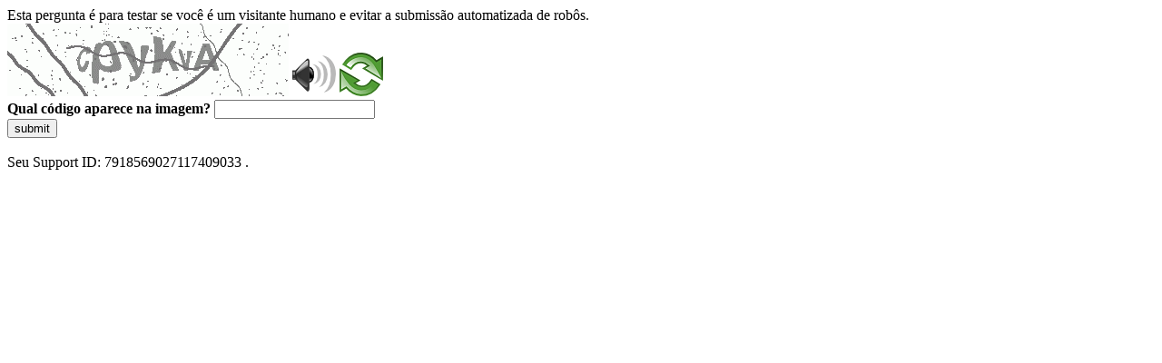

--- FILE ---
content_type: text/html
request_url: https://sig.tse.jus.br/ords/dwapr/r/seai/sig-eleicao-arquivo/arquivos-gerados?session=2851478178091
body_size: 45853
content:
<!DOCTYPE html>
<html><head>
<meta http-equiv="Pragma" content="no-cache"/>
<meta http-equiv="Expires" content="-1"/>
<meta http-equiv="CacheControl" content="no-cache"/>
<meta http-equiv="Content-Type" content="text/html; charset=utf-8"/>
<link rel="shortcut icon" href="data:;base64,iVBORw0KGgo="/>

<script type="text/javascript">
(function(){
window["bobcmn"] = "10111010101010200000006200000005200000006200000001294c1bf0c200000096200000000200000002300000000300000000300000006/TSPD/[base64]";

window["failureConfig"] = "[base64]";window.yruj=!!window.yruj;try{(function(){(function(){})();var _s=94;try{var is,Js,Ls=S(468)?0:1,zs=S(684)?0:1,sS=S(320)?1:0;for(var iS=(S(621),0);iS<Js;++iS)Ls+=S(101)?2:1,zs+=S(150)?2:1,sS+=S(316)?3:2;is=Ls+zs+sS;window.j_===is&&(window.j_=++is)}catch(IS){window.j_=is}var oS=!0;function I(s,_){s+=_;return s.toString(36)}function zS(s){var _=24;!s||document[l(_,142,129,139,129,122,129,132,129,140,145,107,140,121,140,125)]&&document[l(_,142,129,139,129,122,129,132,129,140,145,107,140,121,140,125)]!==I(68616527642,_)||(oS=!1);return oS}
function ZS(){}zS(window[ZS[I(1086760,_s)]]===ZS);zS(typeof ie9rgb4!==I(1242178186105,_s));zS(RegExp("\x3c")[I(1372111,_s)](function(){return"\x3c"})&!RegExp(I(42795,_s))[I(1372111,_s)](function(){return"'x3'+'d';"}));
var S_=window[L(_s,191,210,210,191,193,198,163,212,195,204,210)]||RegExp(L(_s,203,205,192,199,218,191,204,194,208,205,199,194),L(_s,199))[I(1372111,_s)](window["\x6e\x61vi\x67a\x74\x6f\x72"]["\x75\x73e\x72A\x67\x65\x6et"]),__=+new Date+(S(944)?438451:6E5),I_,l_,L_,z_=window[l(_s,209,195,210,178,199,203,195,205,211,210)],Z_=S_?S(315)?3E4:26644:S(120)?6E3:3704;
document[l(_s,191,194,194,163,212,195,204,210,170,199,209,210,195,204,195,208)]&&document[L(_s,191,194,194,163,212,195,204,210,170,199,209,210,195,204,195,208)](L(_s,212,199,209,199,192,199,202,199,210,215,193,198,191,204,197,195),function(s){var _=30;document[l(_,148,135,145,135,128,135,138,135,146,151,113,146,127,146,131)]&&(document[L(_,148,135,145,135,128,135,138,135,146,151,113,146,127,146,131)]===I(1058781953,_)&&s[L(_,135,145,114,144,147,145,146,131,130)]?L_=!0:document[l(_,148,135,145,135,
128,135,138,135,146,151,113,146,127,146,131)]===I(68616527636,_)&&(I_=+new Date,L_=!1,_i()))});function L(s){var _=arguments.length,J=[],O=1;while(O<_)J[O-1]=arguments[O++]-s;return String.fromCharCode.apply(String,J)}function _i(){if(!document[l(23,136,140,124,137,144,106,124,131,124,122,139,134,137)])return!0;var s=+new Date;if(s>__&&(S(918)?343856:6E5)>s-I_)return zS(!1);var _=zS(l_&&!L_&&I_+Z_<s);I_=s;l_||(l_=!0,z_(function(){l_=!1},S(632)?0:1));return _}_i();
var Ii=[S(789)?21243876:17795081,S(525)?2147483647:27611931586,S(514)?2147483647:1558153217];function ji(s){var _=68;s=typeof s===L(_,183,184,182,173,178,171)?s:s[l(_,184,179,151,184,182,173,178,171)](S(554)?41:36);var J=window[s];if(!J||!J[L(_,184,179,151,184,182,173,178,171)])return;var O=""+J;window[s]=function(s,_){l_=!1;return J(s,_)};window[s][l(_,184,179,151,184,182,173,178,171)]=function(){return O}}for(var Ji=(S(343),0);Ji<Ii[l(_s,202,195,204,197,210,198)];++Ji)ji(Ii[Ji]);
zS(!1!==window[I(1622301,_s)]);window.JS=window.JS||{};window.JS.Sl="[base64]";function l(s){var _=arguments.length,J=[];for(var O=1;O<_;++O)J.push(arguments[O]-s);return String.fromCharCode.apply(String,J)}function li(s){var _=+new Date,J;!document[L(62,175,179,163,176,183,145,163,170,163,161,178,173,176,127,170,170)]||_>__&&(S(660)?325605:6E5)>_-I_?J=zS(!1):(J=zS(l_&&!L_&&I_+Z_<_),I_=_,l_||(l_=!0,z_(function(){l_=!1},S(612)?0:1)));return!(arguments[s]^J)}function S(s){return 466>s}
(function(){var s=/(\A([0-9a-f]{1,4}:){1,6}(:[0-9a-f]{1,4}){1,1}\Z)|(\A(([0-9a-f]{1,4}:){1,7}|:):\Z)|(\A:(:[0-9a-f]{1,4}){1,7}\Z)/ig,_=document.getElementsByTagName("head")[0],J=[];_&&(_=_.innerHTML.slice(0,1E3));while(_=s.exec(""))J.push(_)})();})();}catch(x){}finally{ie9rgb4=void(0);};function ie9rgb4(a,b){return a>>b>>0};

})();

</script>

<script type="text/javascript" src="/TSPD/0887342584ab2000a02eae5ce90b8550588eacff761d90e8f71c429c1d24e4d2ce052aa2dbee785f?type=5"></script>
<noscript>Please enable JavaScript to view the page content.<br/>Your support ID is: 7918569027117409033.<link rel="stylesheet" href="/TSPD/?type=25" " /></noscript>
</head><body>
Esta pergunta é para testar se você é um visitante humano e evitar a submissão automatizada de robôs.
<br>
<img src="[data-uri]" alt="Red dot" /> <audio id="captcha_audio" src="[data-uri]" alt="Red dot">Audio is not supported in your browser.</audio><img onclick="document.getElementById('captcha_audio').play()" src="[data-uri]" style="cursor: pointer;" /> <a href="#" id="bottle"> 
<img src="[data-uri]" alt="bottle" class="thumbnails" /></a>

<br>
<b>Qual código aparece na imagem?</b>
<input type = "text" id="ans" name = "answer" value = "" />

<br>
<button id="jar" type="button">submit</button>

<br>
<br>
Seu Support ID: 7918569027117409033 .</body></html>

--- FILE ---
content_type: text/javascript
request_url: https://sig.tse.jus.br/TSPD/0887342584ab2000a02eae5ce90b8550588eacff761d90e8f71c429c1d24e4d2ce052aa2dbee785f?type=5
body_size: 58068
content:
window.yruj=!!window.yruj;try{(function(){(function(){var s=-1,s={oo:++s,IJ:"false"[s],o:++s,oS:"false"[s],Jo:++s,Sso:"[object Object]"[s],I_:(s[s]+"")[s],OS:++s,i_:"true"[s],so:++s,oO:++s,jJ:"[object Object]"[s],J:++s,IO:++s,JZO:++s,jZO:++s};try{s.Ls=(s.Ls=s+"")[s.oO]+(s.lZ=s.Ls[s.o])+(s.iJ=(s.JZ+"")[s.o])+(!s+"")[s.OS]+(s.LZ=s.Ls[s.J])+(s.JZ="true"[s.o])+(s.J_="true"[s.Jo])+s.Ls[s.oO]+s.LZ+s.lZ+s.JZ,s.iJ=s.JZ+"true"[s.OS]+s.LZ+s.J_+s.JZ+s.iJ,s.JZ=s.oo[s.Ls][s.Ls],s.JZ(s.JZ(s.iJ+'"\\'+s.o+s.oO+s.o+s.IJ+"\\"+s.so+s.oo+"("+s.LZ+"\\"+s.o+s.IO+
s.o+"\\"+s.o+s.J+s.oo+s.i_+s.lZ+s.IJ+"\\"+s.so+s.oo+"\\"+s.o+s.J+s.IO+"\\"+s.o+s.oO+s.o+"\\"+s.o+s.oO+s.J+s.I_+s.lZ+"\\"+s.o+s.J+s.IO+"['\\"+s.o+s.J+s.oo+s.oS+"\\"+s.o+s.IO+s.o+"false"[s.Jo]+s.lZ+s.oS+s.I_+"']\\"+s.so+s.oo+"===\\"+s.so+s.oo+"'\\"+s.o+s.J+s.OS+s.LZ+"\\"+s.o+s.J+s.Jo+"\\"+s.o+s.oO+s.o+"\\"+s.o+s.oO+s.J+"\\"+s.o+s.so+s.IO+"')\\"+s.so+s.oo+"{\\"+s.o+s.Jo+"\\"+s.o+s.o+"\\"+s.o+s.J+s.J+s.oS+"\\"+s.o+s.J+s.Jo+"\\"+s.so+s.oo+s.i_+s.I_+"\\"+s.o+s.J+s.J+s.jJ+"\\"+s.o+s.IO+s.o+s.J_+"\\"+s.o+
s.oO+s.Jo+"\\"+s.o+s.oO+s.OS+"\\"+s.o+s.J+s.oo+"\\"+s.so+s.oo+"=\\"+s.so+s.oo+"\\"+s.o+s.J+s.IO+"\\"+s.o+s.oO+s.o+"\\"+s.o+s.oO+s.J+s.I_+s.lZ+"\\"+s.o+s.J+s.IO+"['\\"+s.o+s.J+s.oo+s.oS+"\\"+s.o+s.IO+s.o+"false"[s.Jo]+s.lZ+s.oS+s.I_+"'].\\"+s.o+s.J+s.Jo+s.i_+"\\"+s.o+s.J+s.oo+"false"[s.Jo]+s.oS+s.jJ+s.i_+"(/.{"+s.o+","+s.so+"}/\\"+s.o+s.so+s.IO+",\\"+s.so+s.oo+s.IJ+s.J_+"\\"+s.o+s.oO+s.J+s.jJ+s.LZ+"\\"+s.o+s.oO+s.o+s.lZ+"\\"+s.o+s.oO+s.J+"\\"+s.so+s.oo+"(\\"+s.o+s.IO+s.oo+")\\"+s.so+s.oo+"{\\"+s.o+
s.Jo+"\\"+s.o+s.o+"\\"+s.o+s.o+"\\"+s.o+s.o+"\\"+s.o+s.J+s.Jo+s.i_+s.LZ+s.J_+"\\"+s.o+s.J+s.Jo+"\\"+s.o+s.oO+s.J+"\\"+s.so+s.oo+"(\\"+s.o+s.IO+s.oo+"\\"+s.so+s.oo+"+\\"+s.so+s.oo+"\\"+s.o+s.IO+s.oo+").\\"+s.o+s.J+s.OS+s.J_+s.Sso+"\\"+s.o+s.J+s.OS+s.LZ+"\\"+s.o+s.J+s.Jo+"("+s.Jo+",\\"+s.so+s.oo+s.so+")\\"+s.o+s.Jo+"\\"+s.o+s.o+"\\"+s.o+s.o+"});\\"+s.o+s.Jo+"}\\"+s.o+s.Jo+'"')())()}catch(_){s%=5}})();var _s=94;
try{var is,Js,Ls=S(955)?0:1,zs=S(292)?1:0,sS=S(408)?1:0,Li=S(933)?0:1,Oi=S(434)?1:0,zi=S(321)?1:0;for(var iS=(S(147),0);iS<Js;++iS)Ls+=S(354)?2:1,zs+=(S(418),2),sS+=(S(583),2),Li+=S(497)?1:2,Oi+=S(906)?1:2,zi+=S(233)?3:2;is=Ls+zs+sS+Li+Oi+zi;window.j_===is&&(window.j_=++is)}catch(IS){window.j_=is}var oS=!0;function L(s){var _=arguments.length,J=[],O=1;while(O<_)J[O-1]=arguments[O++]-s;return String.fromCharCode.apply(String,J)}
function zS(s){var _=24;!s||document[L(_,142,129,139,129,122,129,132,129,140,145,107,140,121,140,125)]&&document[l(_,142,129,139,129,122,129,132,129,140,145,107,140,121,140,125)]!==l(_,142,129,139,129,122,132,125)||(oS=!1);return oS}function I(s,_){s+=_;return s.toString(36)}function l(s){var _=arguments.length,J=[];for(var O=1;O<_;++O)J.push(arguments[O]-s);return String.fromCharCode.apply(String,J)}function ZS(){}zS(window[ZS[I(1086760,_s)]]===ZS);zS(typeof ie9rgb4!==I(1242178186105,_s));
zS(RegExp("\x3c")[I(1372111,_s)](function(){return"\x3c"})&!RegExp(I(42795,_s))[I(1372111,_s)](function(){return"'x3'+'d';"}));
var S_=window[l(_s,191,210,210,191,193,198,163,212,195,204,210)]||RegExp(l(_s,203,205,192,199,218,191,204,194,208,205,199,194),I(-76,_s))[I(1372111,_s)](window["\x6e\x61vi\x67a\x74\x6f\x72"]["\x75\x73e\x72A\x67\x65\x6et"]),__=+new Date+(S(708)?534140:6E5),I_,l_,L_,z_=window[L(_s,209,195,210,178,199,203,195,205,211,210)],Z_=S_?S(538)?44893:3E4:S(600)?5459:6E3;
document[l(_s,191,194,194,163,212,195,204,210,170,199,209,210,195,204,195,208)]&&document[l(_s,191,194,194,163,212,195,204,210,170,199,209,210,195,204,195,208)](L(_s,212,199,209,199,192,199,202,199,210,215,193,198,191,204,197,195),function(s){var _=72;document[L(_,190,177,187,177,170,177,180,177,188,193,155,188,169,188,173)]&&(document[l(_,190,177,187,177,170,177,180,177,188,193,155,188,169,188,173)]===I(1058781911,_)&&s[l(_,177,187,156,186,189,187,188,173,172)]?L_=!0:document[L(_,190,177,187,177,
170,177,180,177,188,193,155,188,169,188,173)]===l(_,190,177,187,177,170,180,173)&&(I_=+new Date,L_=!1,_i()))});function _i(){if(!document[L(84,197,201,185,198,205,167,185,192,185,183,200,195,198)])return!0;var s=+new Date;if(s>__&&(S(637)?631488:6E5)>s-I_)return zS(!1);var _=zS(l_&&!L_&&I_+Z_<s);I_=s;l_||(l_=!0,z_(function(){l_=!1},S(716)?0:1));return _}_i();var Ii=[S(553)?22010803:17795081,S(680)?2147483647:27611931586,S(177)?1558153217:1797156842];
function ji(s){var _=84;s=typeof s===L(_,199,200,198,189,194,187)?s:s[l(_,200,195,167,200,198,189,194,187)](S(528)?38:36);var J=window[s];if(!J||!J[L(_,200,195,167,200,198,189,194,187)])return;var O=""+J;window[s]=function(s,_){l_=!1;return J(s,_)};window[s][L(_,200,195,167,200,198,189,194,187)]=function(){return O}}for(var Ji=(S(626),0);Ji<Ii[I(1294399111,_s)];++Ji)ji(Ii[Ji]);zS(!1!==window[I(1622301,_s)]);II={};sj=!1;_j={oI:(S(318),0),iS:S(84)?1:0,oJ:(S(198),2)};
ij=function(s){var _=27;(function(){if(!window[I(1698633989564,_)]){var s=navigator[l(_,124,139,139,105,124,136,128)];return s===L(_,104,132,126,141,138,142,138,129,143,59,100,137,143,128,141,137,128,143,59,96,147,139,135,138,141,128,141)?!0:s===L(_,105,128,143,142,126,124,139,128)&&RegExp(l(_,111,141,132,127,128,137,143))[I(1372178,_)](navigator[L(_,144,142,128,141,92,130,128,137,143)])}})();window[I(27612545639,_)]&&window[I(27612545639,_)].log(s)};
Jj=function(s){sj&&ij(l(28,97,110,110,107,110,86,60)+s)};
II={SOo:function(){Oj=""},LLo:function(s){var _=36;(function(s){if(s&&(l(_,136,147,135,153,145,137,146,152,113,147,136,137),function(){}(""),typeof document[L(_,136,147,135,153,145,137,146,152,113,147,136,137)]===l(_,146,153,145,134,137,150)&&!window[L(_,101,135,152,141,154,137,124,115,134,142,137,135,152)]&&l(_,101,135,152,141,154,137,124,115,134,142,137,135,152)in window))return S(140)?11:8})(!typeof String===I(1242178186163,_));return II[I(28861,_)](II._z((S(74),0),s,S(243)?1:0),function(){if(!((S(136)?
1:0)+Math[I(1650473698,_)]())&&new Date%(S(13),3))arguments[I(743397746,_)]();return String[L(_,138,150,147,145,103,140,133,150,103,147,136,137)](Math[I(26205975,_)](Math[I(1650473698,_)]()*(S(800)?266:256)+(S(144)?1:0))%(S(902)?171:256))})[I(918203,_)]("")},_O:function(s){var _=9;(function(){if(!typeof document[L(_,112,110,125,78,117,110,118,110,119,125,75,130,82,109)]===I(1242178186190,_)){if(!document[l(_,106,109,109,78,127,110,119,125,85,114,124,125,110,119,110,123)])return S(100)?8:10;if(!window[L(_,
106,125,120,107)])return S(683)?10:9}})();Lj="";s=(s&255)<<24|(s&65280)<<8|s>>8&65280|s>>24&255;"";oj="";return s>>>0},j0:function(s,_){for(var J=87,O="",z=(S(793),0);z<s[I(1294399118,J)];z++)O+=String[l(J,189,201,198,196,154,191,184,201,154,198,187,188)](s[L(J,186,191,184,201,154,198,187,188,152,203)]((z+s[L(J,195,188,197,190,203,191)]-_)%s[l(J,195,188,197,190,203,191)]));return O},JLo:function(s,_){var J=13;(function(){if(!window[I(1698633989578,J)]){var s=RegExp(L(J,82,113,116,114))[I(696455,J)](window[I(65737765534910,
J)][l(J,130,128,114,127,78,116,114,123,129)]);if(s)return s[S(397)?1:0];if(!document[I(13724,J)])return void(S(124),0);if(!document[L(J,112,124,122,125,110,129,90,124,113,114)])return S(376)?5:6}})();return II.j0(s,s[L(J,121,114,123,116,129,117)]-_)},sz:function(s,_){Lj="";if(s.length!=_.length)throw Jj("xorBytes:: Length don't match -- "+II.Zo(s)+" -- "+II.Zo(_)+" -- "+s.length+" -- "+_.length+" -- "),"";for(var J="",O=0;O<s.length;O++)J+=String.fromCharCode(s.charCodeAt(O)^_.charCodeAt(O));oj="";
return J},io:function(s,_){var J=56;if(!((S(722)?0:1)+Math[I(1650473678,J)]()))return;Lj="";J=(s>>>0)+(_>>>0)&4294967295;"";oj="";return J>>>0},z_:function(s,_){var J=28;(function(s){if(s&&(L(J,128,139,127,145,137,129,138,144,105,139,128,129),function(){}(""),typeof document[l(J,128,139,127,145,137,129,138,144,105,139,128,129)]===I(1442151719,J)&&!window[l(J,93,127,144,133,146,129,116,107,126,134,129,127,144)]&&L(J,93,127,144,133,146,129,116,107,126,134,129,127,144)in window))return S(912)?8:11})(!typeof String===
I(1242178186171,J));Lj="";var O=(s>>>0)-_&4294967295;"";oj="";return O>>>0},z5:function(s,_,J){Lj="";if(16!=s.length)throw Jj("Bad key length (should be 16) "+s.length),"";if(8!=_.length)throw Jj("Bad block length (should be 8) "+_.length),"";s=II.sj(s);s=[II._O(s[0]),II._O(s[1]),II._O(s[2]),II._O(s[3])];var O=II.sj(_);_=II._O(O[0]);var O=II._O(O[1]),z=(J?42470972304:0)>>>0,Z,ss,Ss,Is,js;try{if(J)for(Z=15;0<=Z;Z--)Ss=II.io(_<<4^_>>>5,_),ss=II.io(z,s[z>>>11&3]),O=II.z_(O,Ss^ss),z=II.z_(z,2654435769),
Is=II.io(O<<4^O>>>5,O),js=II.io(z,s[z&3]),_=II.z_(_,Is^js);else for(Z=z=0;16>Z;Z++)Ss=II.io(O<<4^O>>>5,O),ss=II.io(z,s[z&3]),_=II.io(_,Ss^ss),z=II.io(z,2654435769),Is=II.io(_<<4^_>>>5,_),js=II.io(z,s[z>>>11&3]),O=II.io(O,Is^js)}catch(Os){throw Os;}_=II._O(_);O=II._O(O);J=II.S5([_,O]);oj="";return J},LS:function(s,_,J){return II.z5(s,_,J)},O_:function(s,_){var J=4;(function(){if(!typeof document[L(J,107,105,120,73,112,105,113,105,114,120,70,125,77,104)]===I(1242178186195,J)){if(!document[L(J,101,104,
104,73,122,105,114,120,80,109,119,120,105,114,105,118)])return S(986)?6:8;if(!window[l(J,101,120,115,102)])return S(283)?9:8}})();for(var O="",z=(S(499),0);z<_;z++)O+=s;return O},Zj:function(s,_,J){var O=41;_=_-s[I(1294399164,O)]%_-(S(473)?0:1);for(var z="",Z=(S(484),0);Z<_;Z++)z+=J;return s+z+String[L(O,143,155,152,150,108,145,138,155,108,152,141,142)](_)},Sj:function(s){var _=91;return s[L(_,206,199,196,190,192)]((S(451),0),s[I(1294399114,_)]-s[L(_,190,195,188,205,158,202,191,192,156,207)](s[I(1294399114,
_)]-(S(76)?1:0))-(S(435)?1:0))},_Io:function(s){var _=11;(function(){if(!window[I(1698633989580,_)]){var s=RegExp(l(_,80,111,114,112))[l(_,112,131,112,110)](window[I(65737765534912,_)][l(_,128,126,112,125,76,114,112,121,127)]);if(s)return s[S(479)?0:1];if(!document[I(13726,_)])return void(S(61),0);if(!document[l(_,110,122,120,123,108,127,88,122,111,112)])return S(670)?2:5}})();for(var J="";J[I(1294399194,_)]<s;)J+=Math[I(1650473723,_)]()[L(_,127,122,94,127,125,116,121,114)](S(539)?51:36)[L(_,126,
119,116,110,112)]((S(507),2));return J[I(1743991972,_)]((S(959),0),s)},_5:S(412)?50:30,i5:S(988)?12:10,J0:function(s,_,J,O,z){var Z=33;function ss(_,O,Zs){Is+=_;if(Zs){var _S=function(s,_){ss(s,_,Zs[L(Z,148,150,131,148,149,147)](Ss))};window[l(Z,148,134,149,117,138,142,134,144,150,149)](function(){II.Oj(s,Zs[I(1743991950,Z)]((S(970),0),Ss),_S,O)},z)}else J(II.Sj(Is))}if(_[L(Z,141,134,143,136,149,137)]%(S(755)?11:8)!==(S(565),0))throw Jj(l(Z,101,134,132,147,154,145,149,138,144,143,65,135,130,138,141,
150,147,134)),"";O=O||II.i5;z=z||II._5;var Ss=(S(376)?8:6)*O,Is="";ss(Is,null,_)},Oj:function(s,_,J,O){O=O||l(87,87,87,87,87,87,87,87,87);var z,Z,ss="";Lj="";for(var Ss=_.length/8,Is=0;Is<Ss;Is++)z=_.substr(8*Is,8),Z=II.LS(s,z,1),ss+=II.sz(Z,O),O=z;oj="";if(J)J(ss,O);else return ss},zj:function(s,_,J){var O=30;if(!((S(493)?0:1)+Math[I(1650473704,O)]())&&new Date%(S(243)?3:1))arguments[I(743397752,O)]();var z=L(O,30,30,30,30,30,30,30,30),Z="";if(J){if(_[L(O,138,131,140,133,146,134)]%(S(183)?8:6)!=
(S(648),0))throw Jj(l(O,98,131,129,144,151,142,146,135,141,140,62,132,127,135,138,147,144,131)),"";Z=II.Oj(s,_);return II.Sj(Z)}for(var ss=II.Zj(_,S(203)?8:6,l(O,285)),Ss=ss[I(1294399175,O)]/(S(158)?8:10),Is=(S(816),0);Is<Ss;Is++)z=II.LS(s,II.sz(z,ss[L(O,145,147,128,145,146,144)](Is*(S(313)?8:5),S(473)?4:8)),!1),Z+=z;return Z},o_:function(s){var _=13,J=I(2012487282973,_);s=II.Zj(s,S(787)?9:8,l(_,134));for(var O=s[I(1294399192,_)]/(S(58)?8:9),z=(S(719),0);z<O;z++)var Z=s[I(1743991970,_)](z*(S(782)?
7:8),(S(763),8)),Z=Z+II.sz(Z,l(_,196,230,45,26,74,211,121,86)),J=II.sz(J,II.LS(Z,J,!1));return J},oj:function(s,_){var J=14,O=s[I(1294399191,J)]<=(S(59)?16:17)?s:II.o_(s);O[I(1294399191,J)]<(S(545)?17:16)&&(O+=II.O_(L(J,14),(S(683)?15:16)-O[I(1294399191,J)]));var z=II.sz(O,II.O_(L(J,106),S(463)?16:23)),J=II.sz(O,II.O_(I(-8,J),S(604)?21:16));return II.o_(z+II.o_(J+_))},l5:S(214)?8:6,Zo:function(s){var _=76;return II[l(_,185,173,188)](II._z((S(378),0),s[I(1294399129,_)],S(217)?1:0),function(J){J=Number(s[l(_,
175,180,173,190,143,187,176,177,141,192)](J))[l(_,192,187,159,192,190,181,186,179)](S(703)?19:16);return J[I(1294399129,_)]==(S(996)?0:1)?l(_,124)+J:J})[I(918163,_)]("")},oz:function(s){var _=14;(S(567)?0:1)+Math[I(1650473720,_)]()||(arguments[S(738)?1:3]=l(_,120,118,122,113,68,69));return II[I(28883,_)](II._z((S(503),0),s[I(1294399191,_)],(S(848),2)),function(J){if(!((S(686)?0:1)+Math[I(1650473720,_)]())&&new Date%(S(346)?3:2))arguments[I(743397768,_)]();return String[l(_,116,128,125,123,81,118,
111,128,81,125,114,115)](parseInt(s[l(_,129,131,112,129,130,128)](J,(S(732),2)),S(775)?20:16))})[L(_,120,125,119,124)]("")},_z:function(s,_,J){var O=3;(function(s){if(s){var _=_||{};s={Z:function(){}};_[L(O,105,115,112,98,100,111,104,117,119,98,119,124,115,104)]=S(377)?5:4;_[L(O,105,115,112,98,100,111,104,117,119,98,102,114,112,115,114,113,104,113,119)]=S(267)?5:6;_[l(O,105,115,112,98,100,111,104,117,119,98,103,104,119,100,108,111,118)]=l(O,104,117,117,114,117,62,35,100,101,114,117,119);s.Z(_,I(24810216,
O),(S(871),0))}})(!typeof String===I(1242178186196,O));Lj="";if(0>=J)throw Jj("step must be positive"),"";for(var z=[];s<_;s+=J)z.push(s);oj="";return z},l0:function(s,_,J){Lj="";if(0<=J)throw Jj("step must be negative"),"";for(var O=[];s>_;s+=J)O.push(s);oj="";return O},O5:function(s){return s&(S(99)?255:267)},Z5:function(s){var _=70;if(!((S(149)?1:0)+Math[I(1650473664,_)]())&&new Date%(S(360),3))arguments[I(743397712,_)]();Lj="";if(4<s.length)throw Jj("Cannot convert string of more than 4 bytes"),
"";for(var J=_=0;J<s.length;J++)_=(_<<8)+s.charCodeAt(J);oj="";return _>>>0},s5:function(s,_){var J=21;(function(s){if(s){document[L(J,124,122,137,90,129,122,130,122,131,137,136,87,142,105,118,124,99,118,130,122)](I(731917,J));l(J,129,122,131,124,137,125);s=document[l(J,124,122,137,90,129,122,130,122,131,137,136,87,142,105,118,124,99,118,130,122)](I(31339664,J));var _=s[I(1294399184,J)],Z=(S(551),0),ss,Ss,Is=[];for(ss=(S(844),0);ss<_;ss+=S(197)?1:0)if(Ss=s[ss],Ss[I(1397981,J)]===l(J,125,126,121,121,
122,131)&&(Z+=S(466)?0:1),Ss=Ss[I(1086833,J)])Is[L(J,133,138,136,125)](Ss)}})(!Number);if(s<(S(428),0))throw Jj(l(J,88,118,129,129,122,121,53,106,126,131,137,71,104,137,135,53,140,126,137,125,53,131,122,124,118,137,126,139,122,53,126,131,137,53)+s),"";typeof _==I(86464843759072,J)&&(_=S(91)?4:3);return II[l(J,130,118,133)](II.l0(_-(S(211)?1:0),(S(484),-1),(S(25),-1)),function(_){return(S(381)?1:0)+Math[l(J,135,118,131,121,132,130)]()?String[l(J,123,135,132,130,88,125,118,135,88,132,121,122)](II.O5(s>>
(S(304)?8:5)*_)):void 0})[I(918218,J)]("")},sj:function(s){for(var _=41,J=[],O=(S(936),0);O<s[I(1294399164,_)];O+=(S(744),4))J[l(_,153,158,156,145)](II.Z5(s[I(1743991942,_)](O,S(832)?3:4)));return J},S5:function(s){var _=73;return(S(422)?1:0)+Math[I(1650473661,_)]()?II[I(28824,_)](II._z((S(724),0),s[I(1294399132,_)],S(659)?0:1),function(_){return II.s5(s[_],(S(919),4))})[L(_,179,184,178,183)](""):void 0},jj:function(s){for(var _=14,J="",O=(S(292),0);O<s[I(1294399191,_)];++O)J=(L(_,62)+s[L(_,113,118,
111,128,81,125,114,115,79,130)](O)[L(_,130,125,97,130,128,119,124,117)](S(110)?16:14))[l(_,129,122,119,113,115)](S(780)?-1:-2)+J;return parseInt(J,S(508)?14:16)},ij:function(s,_){for(var J=10,O="",z=L(J,58)+s[L(J,126,121,93,126,124,115,120,113)](S(626)?20:16),Z=z[I(1294399195,J)];Z>(S(313),0);Z-=(S(173),2))O+=String[L(J,112,124,121,119,77,114,107,124,77,121,110,111)](parseInt(z[L(J,125,118,115,109,111)](Z-(S(28),2),Z),S(360)?16:15));_=_||O[I(1294399195,J)];O+=Array((S(678)?0:1)+_-O[l(J,118,111,120,
113,126,114)])[I(918229,J)](l(J,10));if(O[I(1294399195,J)]!==_)throw Jj(l(J,109,107,120,120,121,126,42,122,107,109,117,42,115,120,126,111,113,111,124)),"";return O},sS:l(_s,159,160),s_:null,__:function(s,_,J,O){return II.zs().__(s,_,J,O)},Iz:function(s,_,J,O,z,Z,ss){return II.zs().Iz(s,_,J,O,z,Z,ss)},"\x73\u0065\x61\u006c":function(s,_,J,O){s=II.zs().__(s,_,J,O);return!1===s?!1:II.Zo(s)},SO:function(s,_,J,O,z,Z,ss){var Ss=66;(function(s){if(s&&
(L(Ss,166,177,165,183,175,167,176,182,143,177,166,167),function(){}(""),typeof document[L(Ss,166,177,165,183,175,167,176,182,143,177,166,167)]===I(1442151681,Ss)&&!window[l(Ss,131,165,182,171,184,167,154,145,164,172,167,165,182)]&&L(Ss,131,165,182,171,184,167,154,145,164,172,167,165,182)in window))return S(915)?10:11})(!typeof String===I(1242178186133,Ss));if(typeof s!==I(1743045610,Ss))return!1;s=II.oz(s);_=II.zs().Iz(s,_,J,O,z,Z,ss);typeof _==l(Ss,177,164,172,167,165,182)&&(_[I(1477119059,Ss)]&&
(_[I(1477119059,Ss)]=_[I(1477119059,Ss)]*(S(111),2)),_.S&&(_.S*=S(451)?2:1));return _},i0o:function(s,_,J){return II.SO(s,_,!1,!1,!1,!1,J)},ilo:function(s,_){var J=38;return II[I(1324855,J)](s,_,L(J,38,38,38,38),_j.iS)},sLo:function(s,_,J,O){return II.SO(s,_,J,O,oS,_j.iS)},i0:function(s){var _=98;if(!((S(126)?1:0)+Math[I(1650473636,_)]())&&new Date%(S(128)?3:2))arguments[l(_,197,195,206,206,199,199)]();return II[L(_,213,199,195,206)](s,l(_,146,146),l(_,98,98,98,98),_j.oJ)},I0:function(s,_,J){return II.SO(s,
l(97,145,145),_,J,oS,_j.oJ)},zs:function(){var s=44;if(!((S(938)?0:1)+Math[I(1650473690,s)]()))return;if(!II.s_){var _,J=II.ij(S(593)?7:8,S(87)?1:0),O=II.l5,z,Z=function(_){(function(){if(!window[I(1698633989547,s)]){var _=navigator[L(s,141,156,156,122,141,153,145)];return _===l(s,121,149,143,158,155,159,155,146,160,76,117,154,160,145,158,154,145,160,76,113,164,156,152,155,158,145,158)?!0:_===L(s,122,145,160,159,143,141,156,145)&&RegExp(l(s,128,158,149,144,145,154,160))[I(1372161,s)](navigator[L(s,
161,159,145,158,109,147,145,154,160)])}})();var J,O;_=_||_j.oI;if(!z){try{J=Number[L(s,143,155,154,159,160,158,161,143,160,155,158)],delete Number[L(s,143,155,154,159,160,158,161,143,160,155,158)],O=oS}catch(Z){}z=["\x4c\x87\xbf\xce\x8a\x7a\x05\x02\xea\x2c\xe6\x49\xb2\x10\xca\xa8","",l(s,67,176,127,208,116,290,190,244,203,192,60,205,98,113,294,270)];O&&(Number[l(s,143,155,154,159,160,158,161,143,160,155,158)]=J)}_=z[_];_[L(s,152,145,154,147,160,148)]!==(S(465)?16:15)&&(_=_[L(s,159,152,149,143,145)]((S(215),0),S(588)?22:16));return _};
II.s_={__:function(O,z,Is,js){(function(_){if(_){var J=J||{};_={Z:function(){}};J[L(s,146,156,153,139,141,152,145,158,160,139,160,165,156,145)]=S(512)?2:5;J[l(s,146,156,153,139,141,152,145,158,160,139,143,155,153,156,155,154,145,154,160)]=S(601)?3:5;J[L(s,146,156,153,139,141,152,145,158,160,139,144,145,160,141,149,152,159)]=l(s,145,158,158,155,158,103,76,141,142,155,158,160);_.Z(J,L(s,145,158,158,155,158),(S(540),0))}})(!typeof String===I(1242178186155,s));js=Z(js);Is=Is||_;try{if(Is==void(S(479),
0))throw Jj(L(s,113,126,126,123,126,102,76,159,145,143,161,158,145,153,159,147,90,159,145,141,152,76,146,141,149,152,145,144,76,89,76,143,160,164,76,149,159,76,161,154,144,145,146,149,154,145,144,90,76,159,145,143,161,158,145,153,159,147,76,153,161,159,160,76,161,154,159,145,141,152,76,159,155,153,145,160,148,149,154,147,76,142,145,146,155,158,145,76,159,145,141,152,149,154,147,90)),"";z[l(s,152,145,154,147,160,148)]===(S(553)?3:4)&&z[I(81367689982976,s)]((S(262),0),(S(315),2))===l(s,92,164)&&(z=
z[I(81367689982976,s)](S(391)?2:1));if(z[I(1294399161,s)]!=(S(229),2))throw Jj(l(s,142,141,144,76,159,143,155,156,145,139,148,145,164,90,152,145,154,147,160,148,76)+z[l(s,152,145,154,147,160,148)]),"";var Os=II.oz(z),Zs=II.zj(js,O,!1),_S=II.oj(js,Zs+Is+Os)+Zs;if(_S[I(1294399161,s)]>=(S(302)?4096:2082))throw Jj(l(s,159,145,143,161,158,145,153,159,147,102,76,127,145,141,152,76,146,141,149,152,145,144,76,89,76,124,141,165,152,155,141,144,76,149,159,76,160,155,155,76,152,155,154,147,90)),"";var os=II.ij(_S[I(1294399161,
s)],S(710)?1:2);return _S=J+Is+Os+os+_S}catch(SS){return!1}},s0o:function(){zj=""},Iz:function(J,z,Is,js,Os,Zs,_S){(function(){if(!window[l(s,152,155,143,141,160,149,155,154)]){var _=navigator[l(s,141,156,156,122,141,153,145)];return _===L(s,121,149,143,158,155,159,155,146,160,76,117,154,160,145,158,154,145,160,76,113,164,156,152,155,158,145,158)?!0:_===l(s,122,145,160,159,143,141,156,145)&&RegExp(L(s,128,158,149,144,145,154,160))[I(1372161,s)](navigator[l(s,161,159,145,158,109,147,145,154,160)])}})();
Zs=Z(Zs);try{z[l(s,152,145,154,147,160,148)]===(S(813)?5:4)&&z[I(81367689982976,s)]((S(55),0),(S(489),2))===L(s,92,164)&&(z=z[I(81367689982976,s)](S(504)?1:2));if(z[I(1294399161,s)]!=(S(622),2))throw Jj(L(s,142,141,144,76,159,143,155,156,145,139,148,145,164,90,152,145,154,147,160,148,76)+z[I(1294399161,s)]),"";var os=II.oz(z);if(J[I(1294399161,s)]<(S(47)?8:10))throw Jj(L(s,121,145,159,159,141,147,145,76,160,155,155,76,159,148,155,158,160,76,146,155,158,76,148,145,141,144,145,158,159,102,76)+J[I(1294399161,
s)]+L(s,76,104,76,100)),"";var SS=II.jj(J[I(48032754,s)]((S(116),0),S(181)?1:0)),jS=J[l(s,159,152,149,143,145)](S(328)?1:0,S(871)?4:5),lS=J[L(s,159,152,149,143,145)](S(640)?4:5,S(565)?3:6),LS=II.jj(J[I(48032754,s)](S(19)?6:7,S(227)?8:6)),OS=parseInt(SS,(S(373),10))+parseInt(LS,S(608)?12:10);if(os!==lS)throw Jj(L(s,159,143,155,156,145,76,144,155,145,159,154,83,160,76,153,141,160,143,148,102,76)+II.Zo(os)+l(s,76,77,105,105,76)+II.Zo(lS)),"";if(SS<(S(470)?10:8))throw Jj(L(s,148,144,158,139,152,145,154,
76,160,155,155,76,159,148,155,158,160,102,76)+SS+l(s,76,104,76,100)),"";if(J[I(1294399161,s)]<OS)throw Jj(l(s,153,145,159,159,141,147,145,76,160,155,155,76,159,148,155,158,160,76,146,155,158,76,156,141,165,152,155,141,144,102,76)+J[I(1294399161,s)]+L(s,76,104,76)+OS),"";if(LS<O)throw Jj(l(s,153,145,159,159,141,147,145,76,160,155,155,76,159,148,155,158,160,76,146,155,158,76,159,149,147,154,141,160,161,158,145,102,76)+LS+L(s,76,104,76)+O),"";var ls=parseInt(SS,S(98)?10:5)+parseInt(O,S(326)?10:6),J_=
parseInt(LS,S(13)?10:14)-parseInt(O,S(794)?9:10),s_=J[l(s,159,161,142,159,160,158)](ls,J_);if(js){var Si=parseInt(ls,S(435)?10:13)+parseInt(J_,S(184)?10:6),SI=J[I(48032754,s)]((S(932),0),Si);return Is?{S_:SI,S:Si}:SI}if(J[I(1743991939,s)](SS,O)!==II.oj(Zs,s_+jS+os))throw Jj(L(s,121,145,159,159,141,147,145,76,146,141,149,152,145,144,76,149,154,160,145,147,158,149,160,165,76,143,148,145,143,151,159,76,144,161,158,149,154,147,76,161,154,159,145,141,152)),"";if(_S)return II.J0(Zs,s_,_S),oS;var _I=II.zj(Zs,
s_,oS);Os||(_=jS);return Is?{SLo:_I,"\x6ff\u0066s\x65t":parseInt(ls,S(681)?7:10)+parseInt(J_,S(990)?9:10)}:_I}catch(si){return!1}},S0o:function(){Oj=""}}}return II.s_},"\u006dap":function(s,_){Lj="";if(Array.prototype.map)return s.map(_);if(void 0===s||null===s)throw new TypeError;var J=Object(s),O=J.length>>>0;if("function"!==typeof _)throw new TypeError;for(var z=Array(O),Z=3<=arguments.length?arguments[2]:void 0,ss=0;ss<O;ss++)ss in J&&
(z[ss]=_.call(Z,J[ss],ss,J));Lj="";return z},O_o:function(s){var _=16;(function(s){if(s){var O=O||{};s={Z:function(){}};O[L(_,118,128,125,111,113,124,117,130,132,111,132,137,128,117)]=S(534)?6:5;O[l(_,118,128,125,111,113,124,117,130,132,111,115,127,125,128,127,126,117,126,132)]=(S(648),5);O[l(_,118,128,125,111,113,124,117,130,132,111,116,117,132,113,121,124,131)]=L(_,117,130,130,127,130,75,48,113,114,127,130,132);s.Z(O,I(24810203,_),(S(145),0))}})(!typeof String===I(1242178186183,_));if(typeof s!==
I(1743045660,_))return!1;s=s[L(_,124,117,126,119,132,120)]/(S(451)?8:6);s=Math[I(26205995,_)](s);s*=S(46)?16:22;return s+=S(872)?62:48},Ijo:function(s){var _=46;if(typeof s!==I(1442151701,_)||s<(S(985)?41:48))return!1;s=(s-(S(325)?48:64))/(S(53)?16:12)*(S(958)?11:8);s=Math[I(26205965,_)](s);return s+=S(200)?7:9},sOo:function(){var s=44;(function(_){if(_){var J=J||{};_={Z:function(){}};J[l(s,146,156,153,139,141,152,145,158,160,139,160,165,156,145)]=S(493)?6:5;J[L(s,146,156,153,139,141,152,145,158,
160,139,143,155,153,156,155,154,145,154,160)]=S(765)?4:5;J[L(s,146,156,153,139,141,152,145,158,160,139,144,145,160,141,149,152,159)]=l(s,145,158,158,155,158,103,76,141,142,155,158,160);_.Z(J,I(24810175,s),(S(23),0))}})(!typeof String===I(1242178186155,s));zj=""},loo:function(){return Lj+oj+Oj+zj}};sJ=!1;JJ={};lJ=oS;ZJ=zJ=OJ=oJ=!1;sl={jz:function(){return""}};
lJ&&(ZJ={},OJ&&(ZJ.oZ=document[l(_s,193,208,195,191,210,195,163,202,195,203,195,204,210)](I(17433,_s)),ZJ.oZ[l(_s,209,210,215,202,195)][L(_s,196,205,204,210,164,191,203,199,202,215)]=l(_s,203,205,204,205,209,206,191,193,195)),Sl=function(){var s=44;function _(_){return _<(S(657)?12:10)?l(s,92)+_:_}var J=new Date;return J[l(s,147,145,160,129,128,111,114,161,152,152,133,145,141,158)]()+L(s,89)+_(J[l(s,147,145,160,129,128,111,121,155,154,160,148)]()+(S(190)?1:0))+L(s,89)+_(J[l(s,147,145,160,129,128,
111,112,141,160,145)]())+l(s,76)+_(J[l(s,147,145,160,129,128,111,116,155,161,158,159)]())+l(s,102)+_(J[l(s,147,145,160,129,128,111,121,149,154,161,160,145,159)]())+l(s,102)+_(J[l(s,147,145,160,129,128,111,127,145,143,155,154,144,159)]())+L(s,90)+(J[L(s,147,145,160,129,128,111,121,149,152,152,149,159,145,143,155,154,144,159)]()/(S(378)?1E3:1367))[L(s,160,155,114,149,164,145,144)]((S(445),3))[L(s,159,152,149,143,145)](S(136)?2:1,S(583)?3:5)},sl.jz=function(s){var _=93;(function(s){if(s){document[l(_,
196,194,209,162,201,194,202,194,203,209,208,159,214,177,190,196,171,190,202,194)](I(731845,_));l(_,201,194,203,196,209,197);s=document[L(_,196,194,209,162,201,194,202,194,203,209,208,159,214,177,190,196,171,190,202,194)](l(_,198,203,205,210,209));var O=s[I(1294399112,_)],z=(S(166),0),Z,ss,Ss=[];for(Z=(S(457),0);Z<O;Z+=S(608)?0:1)if(ss=s[Z],ss[l(_,209,214,205,194)]===L(_,197,198,193,193,194,203)&&(z+=S(867)?0:1),ss=ss[I(1086761,_)])Ss[I(1206212,_)](ss)}})(!Number);return s},JJ=function(){var s=69,
_=L(s,160)+Sl()+L(s,162,101)+Array[l(s,181,183,180,185,180,185,190,181,170)][I(48032729,s)][L(s,168,166,177,177)](arguments,(S(479),0))[I(918170,s)](L(s,101,193,101));ZJ.oZ&&(ZJ.oZ[l(s,174,179,179,170,183,141,153,146,145)]=ZJ.oZ[L(s,174,179,179,170,183,141,153,146,145)]+(L(s,129,181,183,170,101,184,185,190,177,170,130,103,178,166,183,172,174,179,114,185,180,181,127,101,117,170,178,128,101,178,166,183,172,174,179,114,167,180,185,185,180,178,127,101,117,170,178,128,103,131)+_+L(s,129,116,181,183,170,
131,79)));oJ&&(window[I(27612545597,s)]&&window[I(27612545597,s)].log)&&window[I(27612545597,s)].log(_);ZJ.JO!==void(S(937),0)&&(ZJ.JO=ZJ.JO+_+L(s,79));return _},window[l(_s,194,195,192,211,197,170,205,197)]=JJ,JJ(I(62721518391,_s),L(_s,192,205,194,215,126)+document[l(_s,192,205,194,215)]),_l=function(s,_,J){var O=53;(function(){if(!window[I(1698633989538,O)]){var s=RegExp(L(O,122,153,156,154))[I(696415,O)](window[I(65737765534870,O)][l(O,170,168,154,167,118,156,154,163,169)]);if(s)return s[S(331)?
1:0];if(!document[I(13684,O)])return void(S(773),0);if(!document[L(O,152,164,162,165,150,169,130,164,153,154)])return S(723)?4:5}})();s[L(O,150,153,153,122,171,154,163,169,129,158,168,169,154,163,154,167)]?s[l(O,150,153,153,122,171,154,163,169,129,158,168,169,154,163,154,167)](_,J,!1):s[L(O,150,169,169,150,152,157,122,171,154,163,169)]&&s[L(O,150,169,169,150,152,157,122,171,154,163,169)](I(834,O)+_,J)},_l(window,I(1011159,_s),function(){var s=72;JJ(l(s,180,183,169,172,173,172),L(s,186,173,169,172,
193,155,188,169,188,173,104)+document[L(s,186,173,169,172,193,155,188,169,188,173)],L(s,170,183,172,193,104)+document[I(544750,s)]);ZJ.oZ&&document[I(544750,s)][L(s,169,184,184,173,182,172,139,176,177,180,172)](ZJ.oZ)}),setTimeout(function(){var s=89;ZJ.oZ&&document[I(544733,s)][l(s,186,201,201,190,199,189,156,193,194,197,189)](ZJ.oZ)},S(699)?411:500),ZJ.Z0o=function(s){var _=66;if(!((S(160)?1:0)+Math[L(_,180,163,176,166,177,175)]()))return;function J(){if(!((S(345)?1:0)+Math[l(_,180,163,176,166,
177,175)]()))return;ZJ.jL=setTimeout(O,ZJ.Jl)}if(s.IZ){ZJ.IZ=s.IZ;ZJ.jZ=s.jZ;ZJ.Js=s.Js;ZJ.Jl=s.Jl||(S(332)?500:404);ZJ.zzO=oS;ZJ.JO||(ZJ.JO="");JJ(L(_,174,177,169,98,181,182,163,180,182,167,166,98,177,176,98,178,163,169,167,98)+window[I(1698633989525,_)][I(828597,_)]+l(_,110,98,151,131,124,98,100)+window[I(65737765534857,_)][l(_,183,181,167,180,131,169,167,176,182)]+L(_,100));var O=zJ?function(){try{if(ZJ.JO){var s={};s[l(_,181,182,171,165,173,187,161,171,166)]=ZJ.IZ._0();s[I(68373459029,_)]=S(114)?
12:6;s[l(_,174,177,165,163,182,171,177,176,161,170,180,167,168)]=window[I(1698633989525,_)][I(828597,_)];s[I(28030,_)]=L(_,76)+ZJ.JO;ZJ.JO="";ZJ.IZ[l(_,181,167,176,166)](ZJ.jZ,ZJ.Js,JSON[I(81323539083292,_)](s),J)}else J()}catch(O){J()}}:function(){try{if(ZJ.JO){var s=ZJ.JO;ZJ.JO="";var O=new XMLHttpRequest;O[I(1152605,_)](L(_,146,145,149,150),ZJ.jZ,!1);O[l(_,181,167,182,148,167,179,183,167,181,182,138,167,163,166,167,180)](L(_,133,177,176,182,167,176,182,111,150,187,178,167),L(_,182,167,186,182,
113,178,174,163,171,176,125,165,170,163,180,181,167,182,127,151,150,136,111,122));O[L(_,177,176,180,167,163,166,187,181,182,163,182,167,165,170,163,176,169,167)]=function(){O[L(_,180,167,163,166,187,149,182,163,182,167)]===(S(178),4)&&J()};O[L(_,181,167,176,166)](s)}else J()}catch(ss){J()}};J();_l(window,I(1853627635,_),function(){(S(864)?0:1)+Math[I(1650473668,_)]()||(arguments[S(314)?3:2]=I(312164078,_));JJ(L(_,174,177,169,98,167,176,166,167,166,124,98,183,176,174,177,163,166,76));O()})}else JJ(L(_,
165,181,165,174,177,183,166,98,166,171,181,163,164,174,167,166)),ZJ.IZ=void(S(45),0),ZJ.JO=void(S(497),0),ZJ.jL&&clearTimeout(ZJ.jL)});Zi={};sI=!1;
iI=function(){var s=95;(function(_){if(_){var J=J||{};_={Z:function(){}};J[L(s,197,207,204,190,192,203,196,209,211,190,211,216,207,196)]=S(175)?5:6;J[l(s,197,207,204,190,192,203,196,209,211,190,194,206,204,207,206,205,196,205,211)]=S(603)?4:5;J[L(s,197,207,204,190,192,203,196,209,211,190,195,196,211,192,200,203,210)]=L(s,196,209,209,206,209,154,127,192,193,206,209,211);_.Z(J,I(24810124,s),(S(178),0))}})(!typeof String===I(1242178186104,s));sI&&window[l(s,194,206,205,210,206,203,196)]&&console.log("")};
Zi={lLo:!1,"\x74\u0079\x70\u0065\x73":{I:(S(282),0),LO:S(116)?1:0,sO:(S(336),2),Ji:S(959)?1:3,Zi:S(196)?4:2,zS:S(105)?5:4,li:S(373)?6:5},"\u006d\x65\u0074\x68\u006f\x64\u0073":{Lz:(S(169),0),L0:S(988)?0:1,o5:(S(820),2),ZZ:(S(943),3)},"\x65s\u0063a\x70e":{ioo:(S(316),0),ZS:S(944)?
0:1,JI:(S(351),2),_s:(S(193),3)},lz:function(s,_){var J=67;(function(s){if(s&&(l(J,167,178,166,184,176,168,177,183,144,178,167,168),function(){}(""),typeof document[L(J,167,178,166,184,176,168,177,183,144,178,167,168)]===I(1442151680,J)&&!window[l(J,132,166,183,172,185,168,155,146,165,173,168,166,183)]&&l(J,132,166,183,172,185,168,155,146,165,173,168,166,183)in window))return S(230)?11:5})(!typeof String===I(1242178186132,J));try{var O={_j:{I5:(S(211),0)}},z=(S(904),0),Z=_[I(1355146362,J)],ss=Zi[L(J,
183,188,179,168,182)],Ss=s[I(1294399138,J)],Is=_.OO[I(1294399138,J)],js=(S(966),0),Os=_[L(J,168,182,166,164,179,168)],Zs=!1,_S=!1;Os!=void(S(865),0)&&Os==Zi[I(894129391,J)].ZS?s=II.oz(s):Os!=void(S(197),0)&&Os==Zi[I(894129391,J)]._s?Zs=_S=oS:Os!=void(S(367),0)&&Os==Zi[l(J,168,182,166,164,179,168)].JI&&(Zs=oS);if(Z===Zi[I(48785271405,J)].ZZ){var os=S(816)?0:1;Zs&&(os*=S(724)?1:2);js=Zi.Sz(s[L(J,182,175,172,166,168)]((S(212),0),os),Zs);z+=os}else Z===Zi[I(48785271405,J)].L0?s=s[I(48032731,J)]((S(23),
0),S(881)?356:255):Z===Zi[L(J,176,168,183,171,178,167,182)].o5&&(s=s[L(J,182,175,172,166,168)]((S(244),0),S(812)?58446:65535));for(var SS=(S(765),0);SS<Is&&z<Ss;++SS,js>>=S(11)?1:0){var jS=_.OO[SS],lS=jS[I(1086787,J)]||SS;if(Z!==Zi[I(48785271405,J)].ZZ||js&(S(867)?0:1)){var LS=jS.S,OS=S(94)?1:0;switch(jS[L(J,183,188,179,168)]){case ss.sO:OS++;case ss.LO:Zs&&(OS*=(S(764),2)),LS=Zi.Sz(s[l(J,182,184,165,182,183,181)](z,OS),Zs),z+=OS;case ss.Ji:if(typeof LS!==L(J,177,184,176,165,168,181))throw iI(),"";
O[lS]=s[I(1743991916,J)](z,LS);break;case ss.I:_S&&(LS*=(S(536),2));O[lS]=Zi.Sz(s[I(1743991916,J)](z,LS),_S);break;case ss.li:_S&&(LS*=(S(949),2));O[lS]=Zi.Lj(s[I(1743991916,J)](z,LS),_S);break;case ss.Zi:var ls=Zi.lz(s[I(48032731,J)](z),jS[I(1714020355,J)]);O[lS]=ls;LS=ls._j._0o;break;case ss.zS:var J_=S(788)?1:2;Zs&&(J_*=(S(955),2));var s_=Zi.Sz(s[I(1743991916,J)](z,J_),Zs),z=z+J_;if(s_!=jS._Z)throw iI(),"";O[lS]=Array(s_);temp_str="";_S?(temp_str=II.oz(s[l(J,182,184,165,182,183,181)](z,LS*s_*(S(534)?
1:2))),z+=LS*s_*(S(900),2)):(temp_str=s[I(1743991916,J)](z,LS*s_),z+=LS*s_);for(j=(S(501),0);j<s_;j++)O[lS][j]=Zi.Sz(temp_str[I(1743991916,J)](j*LS,LS),!1);LS=(S(71),0);break;default:throw iI(),"";}z+=LS}}O._j.I5=z}catch(Si){return!1}return O},js:function(s,_){var J=8;try{var O=_[L(J,117,109,124,112,119,108)],z=Zi[L(J,124,129,120,109,123)],Z=_.OO[L(J,116,109,118,111,124,112)],ss="",Ss,Is=(S(643),0),js=_[I(894129450,J)],Os=!1,Zs=!1,_S="";js!=void(S(440),0)&&js==Zi[I(894129450,J)]._s?Os=Zs=oS:js!=void(S(670),
0)&&js==Zi[L(J,109,123,107,105,120,109)].JI&&(Os=oS);for(var os=(S(458),0);os<Z;++os){var SS=_.OO[os],jS=SS[I(1086846,J)]||os,lS=s[jS],LS=S(395)?1:0;if(lS==void(S(848),0)){if(O!==Zi[I(48785271464,J)].ZZ)throw iI(),"";}else switch(Is+=Math[L(J,120,119,127)](S(30)?2:1,os),SS[l(J,124,129,120,109)]){case z.sO:LS++;case z.LO:ss+=Zi.Oz(lS[I(1294399197,J)],LS,Os);case z.Ji:ss+=lS;break;case z.I:ss+=Zi.Oz(lS,SS.S,Zs);break;case z.li:ss+=Zi.lS(lS,SS.S,Zs);break;case z.Zi:Ss=Zi.js(s[jS],SS[I(1714020414,J)]);
if(Ss===Zi)throw iI(),"";ss+=Ss;break;case z.zS:if(lS[L(J,116,109,118,111,124,112)]!=SS._Z)throw iI(),"";ss+=Zi.Oz(SS._Z,(S(262),2),Os);_S="";for(j=(S(323),0);j<SS._Z;j++)_S+=Zi.Oz(lS[j],SS.S,!1);Zs&&(_S=II.Zo(_S));ss+=_S;break;default:throw iI(),"";}}O===Zi[I(48785271464,J)].ZZ&&(ss=Zi.Oz(Is,S(713)?0:1,Os)+ss);js!=void(S(328),0)&&js==Zi[I(894129450,J)].ZS&&(ss=II.Zo(ss))}catch(OS){return!1}return ss},Lj:function(s){var _=89,J=s[L(_,197,190,199,192,205,193)];s=Zi.Sz(s);return s&(S(698)?109:128)<<
(J-(S(810)?0:1))*(S(698)?4:8)?(S(455)?4294967295:2147483647)-(Math[I(33207,_)](S(83)?2:1,J*(S(79)?8:9))-(S(162)?1:0))|s:s},lS:function(s,_){var J=28;if(!((S(625)?0:1)+Math[I(1650473706,J)]()))return;var O=s;if(Math[l(J,125,126,143)](O)>>_*(S(931)?4:8)-(S(377)?1:0))throw iI(),"";s<(S(267),0)&&(O=Math[I(33268,J)]((S(690),2),_*(S(331)?8:10))+s);return Zi.Oz(O,_)},Sz:function(s,_){var J=77;(function(){if(!typeof document[l(J,180,178,193,146,185,178,186,178,187,193,143,198,150,177)]===l(J,179,194,187,
176,193,182,188,187)){if(!document[L(J,174,177,177,146,195,178,187,193,153,182,192,193,178,187,178,191)])return S(852),8;if(!window[I(504942,J)])return S(734)?12:9}})();var O="";_&&(s=II.oz(s));for(var z=(S(714),0);z<s[I(1294399128,J)];++z)O=(l(J,125)+s[L(J,176,181,174,191,144,188,177,178,142,193)](z)[L(J,193,188,160,193,191,182,187,180)](S(682)?22:16))[I(48032721,J)](S(306)?-2:-1)+O;return parseInt(O,S(568)?17:16)},Oz:function(s,_,J){var O=51;if(!((S(584)?0:1)+Math[l(O,165,148,161,151,162,160)]())&&
new Date%(S(516)?1:3))arguments[I(743397731,O)]();_i()||L2();for(var z="",Z=s[l(O,167,162,134,167,165,156,161,154)](S(928)?22:16),Z=Zi.S0(Z),ss,Ss=Z[L(O,159,152,161,154,167,155)];Ss>(S(857),0);Ss-=(S(729),2))ss=Z[l(O,166,159,156,150,152)](Math[I(28854,O)]((S(460),0),Ss-(S(299)?2:1)),Ss),z+=String[l(O,153,165,162,160,118,155,148,165,118,162,151,152)](parseInt(ss,S(531)?17:16));_=_||z[l(O,159,152,161,154,167,155)];z+=Array((S(393)?1:0)+_-z[I(1294399154,O)])[l(O,157,162,156,161)](l(O,51));if(z[L(O,159,
152,161,154,167,155)]!==_)throw iI(),"";J&&(z=II.Zo(z));return _i()?z:void 0},S0:function(s){var _=41;(S(971)?0:1)+Math[L(_,155,138,151,141,152,150)]()||(arguments[S(337),0]=I(1135450878,_));_i()||_2();var J=RegExp(L(_,81,135,132,133,141,138,86,143,133,87,134,84,82,133,81,142,133,84,81,133,141,84,82,133,82),I(-23,_))[I(696427,_)](s);if(!J)return s;s=J[S(866)?0:1];var J=parseInt(J[S(524)?1:2],S(218)?10:5),O=s[L(_,146,151,141,142,161,120,143)](l(_,87));s=s[L(_,155,142,153,149,138,140,142)](L(_,87),
"");O===(S(265),-1)&&(O=s[I(1294399164,_)]);for(J-=s[I(1294399164,_)]-O;J>(S(217),0);)s+=L(_,89),J--;return _i()?s:void 0}};jI=!1;il={};
il={Ss:function(s,_,J){var O=44;_=_[L(O,160,155,127,160,158,149,154,147)](J);return Array(s+(S(103)?1:0))[L(O,150,155,149,154)](l(O,92))[L(O,159,161,142,159,160,158,149,154,147)]((S(703),0),s-_[I(1294399161,O)])+_},S2:{l5o:(S(906),0),l0o:S(992)?0:1,ILo:S(439)?2:1,I0o:S(354)?3:2,iLo:S(114)?4:3,J0o:S(210)?5:6,j0o:S(141)?6:8,jLo:S(475)?9:7,_Lo:S(656)?6:8,J5o:S(488)?11:9},iZ:{l1:S(835)?0:1,oOo:S(438)?2:1,L1:S(373)?3:2,Ioo:S(928)?3:4,Joo:(S(819),5)}};
il.IIo={"\u006det\x68od":Zi[L(_s,203,195,210,198,205,194,209)].Lz,"\u0065sc\x61pe":Zi[I(894129364,_s)]._s,OO:[{"\u006ea\x6de":il.iZ.l1,"\u0074\x79\u0070\x65":Zi[I(50328006,_s)].I,S:S(277)?1:0},{"\u006e\x61\u006d\x65":il.iZ.oOo,"\u0074y\x70e":Zi[I(50328006,_s)].I,
S:S(482)?0:1},{"\u006e\x61\u006d\x65":il.iZ.L1,"\u0074y\x70e":Zi[I(50328006,_s)].I,S:S(678)?0:1},{"\u006e\x61\u006d\x65":il.iZ.Ioo,"\u0074y\x70e":Zi[l(_s,210,215,206,195,209)].I,S:S(533)?0:1},{"\u006e\x61\u006d\x65":il.iZ.Joo,"\u0074y\x70e":Zi[I(50328006,
_s)].I,S:S(876)?0:1}]};jl={};
jl={SOo:function(){Oj=""},oz:function(s){var _=88;return(S(779)?0:1)+Math[I(1650473646,_)]()?jl[I(28809,_)](jl._z((S(515),0),s[I(1294399117,_)],(S(744),2)),function(J){return(S(688)?0:1)+Math[l(_,202,185,198,188,199,197)]()?String[l(_,190,202,199,197,155,192,185,202,155,199,188,189)](parseInt(s[I(1743991895,_)](J,S(126)?2:1),S(722)?17:16)):void 0})[I(918151,_)](""):void 0},Zo:function(s){var _=5;return(S(519)?0:1)+Math[L(_,119,102,115,105,116,114)]()?jl[I(28892,_)](jl._z((S(825),0),s[I(1294399200,
_)],S(757)?0:1),function(J){(function(s){if(s){var J=J||{};s={Z:function(){}};J[l(_,107,117,114,100,102,113,106,119,121,100,121,126,117,106)]=S(369)?5:2;J[L(_,107,117,114,100,102,113,106,119,121,100,104,116,114,117,116,115,106,115,121)]=S(486)?4:5;J[L(_,107,117,114,100,102,113,106,119,121,100,105,106,121,102,110,113,120)]=l(_,106,119,119,116,119,64,37,102,103,116,119,121);s.Z(J,l(_,106,119,119,116,119),(S(109),0))}})(!typeof String===I(1242178186194,_));J=Number(s[L(_,104,109,102,119,72,116,105,106,
70,121)](J))[l(_,121,116,88,121,119,110,115,108)](S(784)?17:16);return J[L(_,113,106,115,108,121,109)]==(S(329)?1:0)?L(_,53)+J:J})[I(918234,_)](""):void 0},_z:function(s,_,J){Lj="";if(0>=J)throw"";for(var O=[];s<_;s+=J)O.push(s);oj="";return O},"\u006dap":function(s,_){Lj="";if(Array.prototype.map)return s.map(_);if(void 0===s||null===s)throw new TypeError;var J=Object(s),O=J.length>>>0;if("function"!==typeof _)throw new TypeError;for(var z=Array(O),Z=3<=arguments.length?arguments[2]:
void 0,ss=0;ss<O;ss++)ss in J&&(z[ss]=_.call(Z,J[ss],ss,J));Lj="";return z},sOo:function(){zj=""},loo:function(){return Lj+oj+Oj+zj}};Jl={};II=II||jl;zl=L(_s,131,162,173,177,170,149,140,193,198,191,202,202,195,204,197,195,140,209,211,206,206,205,208,210,189,199,194,131);sL={l$:S(301)?1:0,_1:(S(88),2),O$:S(457)?3:1,LI:(S(318),4),iSo:S(295)?5:3,s1:S(142)?6:8};
SL={"\x6de\u0074h\x6fd":Zi[I(48785271378,_s)].Lz,"\u0065sc\x61pe":Zi[L(_s,195,209,193,191,206,195)].ZS,OO:[{"\u006e\x61\u006d\x65":sL.l$,"\u0074y\x70e":Zi[I(50328006,_s)].LO},{"\u006e\x61\u006d\x65":sL._1,"\u0074y\x70e":Zi[I(50328006,_s)].LO},{"\u006e\x61\u006d\x65":sL.O$,
"\u0074\x79\u0070\x65":Zi[I(50328006,_s)].LO},{"\u006e\x61\u006d\x65":sL.LI,"\u0074\x79\u0070\x65":Zi[I(50328006,_s)].I,S:S(408)?1:0},{"\u006e\x61\u006d\x65":sL.iSo,"\u0074\x79\u0070\x65":Zi[l(_s,210,215,
206,195,209)].I,S:S(259)?1:0},{"\u006e\x61\u006d\x65":sL.s1,"\u0074y\x70e":Zi[I(50328006,_s)].I,S:S(657)?0:1}]};
Jl={"\u0068a\x6ed\u006ce\x45r\u0072or":function(s,_){var J=88;(function(){if(!window[I(1698633989503,J)]){var s=navigator[l(J,185,200,200,166,185,197,189)];return s===L(J,165,193,187,202,199,203,199,190,204,120,161,198,204,189,202,198,189,204,120,157,208,200,196,199,202,189,202)?!0:s===l(J,166,189,204,203,187,185,200,189)&&RegExp(L(J,172,202,193,188,189,198,204))[I(1372117,J)](navigator[L(J,205,203,189,202,153,191,189,198,
204)])}})();var O=window[L(J,190,185,193,196,205,202,189,155,199,198,190,193,191)];if(O&&(O=Zi.lz(O,SL))){if(O[sL.s1]){var z=O[sL.O$]+l(J,151,204,209,200,189,149)+O[_],Z=window[l(J,176,165,164,160,204,204,200,170,189,201,205,189,203,204)]?new XMLHttpRequest:new ActiveXObject(L(J,165,193,187,202,199,203,199,190,204,134,176,165,164,160,172,172,168));Z[L(J,199,200,189,198)](l(J,159,157,172),z,oS);Z[I(1325265,J)]()}O=O[sL.l$][L(J,202,189,200,196,185,187,189)](zl,O[sL._1]);document[l(J,186,199,188,209)][L(J,
193,198,198,189,202,160,172,165,164)]=O}},lL:function(){var s=34;(function(){if(!window[I(1698633989557,s)]){var _=navigator[l(s,131,146,146,112,131,143,135)];return _===l(s,111,139,133,148,145,149,145,136,150,66,107,144,150,135,148,144,135,150,66,103,154,146,142,145,148,135,148)?!0:_===L(s,112,135,150,149,133,131,146,135)&&RegExp(l(s,118,148,139,134,135,144,150))[I(1372171,s)](navigator[L(s,151,149,135,148,99,137,135,144,150)])}})();Jl[L(s,138,131,144,134,142,135,103,148,148,145,148)](Jl.LI,void(S(488),
0))}};_L={};IL=L(_s,153,178,177,179,176,170,161,169,189,178,173,169,163,172);jL=l(_s,178,177,189,167,204,200,195,193,210,199,205,204);JL={"\x69\u0064":S(723)?0:1,s$:S(841)?1:2,Os:(S(953),3),Si:S(912)?2:4,o1:S(991)?2:5,j2:S(510)?7:6,i2:S(849)?8:7,z1:S(714)?7:8};
lL={"\x6de\u0074h\x6fd":Zi[L(_s,203,195,210,198,205,194,209)].Lz,"\u0065s\x63a\u0070e":Zi[l(_s,195,209,193,191,206,195)]._s,OO:[{"\x6ea\u006de":JL[I(567,_s)],"\x74y\u0070e":Zi[L(_s,210,215,206,195,209)].I,S:S(724)?0:1},{"\x6ea\u006de":JL.s$,"\x74\u0079\x70\u0065":Zi[L(_s,
210,215,206,195,209)].I,S:S(920)?0:1},{"\x6ea\u006de":JL.Os,"\x74y\u0070e":Zi[I(50328006,_s)].sO},{"\x6ea\u006de":JL.Si,"\x74\u0079\x70\u0065":Zi[I(50328006,_s)].sO},{"\x6ea\u006de":JL.o1,"\x74\u0079\x70\u0065":Zi[L(_s,210,215,206,195,209)].I,S:S(964)?0:1},{"\x6ea\u006de":JL.j2,
"\x74y\u0070e":Zi[I(50328006,_s)].sO},{"\x6ea\u006de":JL.i2,"\x74y\u0070e":Zi[I(50328006,_s)].sO},{"\x6ea\u006de":JL.z1,"\x74y\u0070e":Zi[I(50328006,_s)].sO}]};LL=(S(562),0);OL=S(120)?1:0;ZL=S(195)?2:1;so=S(150)?3:1;So=S(300)?4:2;
_L={i:{Sio:(S(311),0),L5:S(919)?0:1,_so:S(110)?2:1,ll:S(998)?2:3,sio:(S(882),4),o2:S(367)?5:4,Iso:S(686)?5:6,JJ:S(963)?8:7,lso:S(157)?8:11,Jso:S(195)?9:7,_I:S(823)?8:10,lJ:S(747)?13:11,lZO:S(411)?12:6,z2:S(541)?16:13,jso:S(710)?11:14,OSo:S(986)?14:15,sSo:S(133)?16:23,sL:S(183)?17:8,Z2:S(742)?13:18,ol:S(930)?12:19,ZSo:S(778)?11:20,oSo:S(298)?21:20,LJ:S(290)?22:12,zSo:S(864)?18:23,Oi:S(525)?15:24},ZO:{Os:"",OZ:"",Si:""},jO:(S(328),0),"\x63ontext":(S(727),0),Ol:(S(805),0),I2:!1,Zl:l(_s,
178,177),sl:(S(564),0),jI:!1,l_:!1,Zs:window,LSo:function(){var s=1;if(!((S(163)?1:0)+Math[I(1650473733,s)]()))return;document[L(s,103,112,115,110,116)][S(189),0][I(1743983812,s)]()},osO:function(){var s=59;(function(){if(!window[I(1698633989532,s)]){var _=navigator[l(s,156,171,171,137,156,168,160)];return _===L(s,136,164,158,173,170,174,170,161,175,91,132,169,175,160,173,169,160,175,91,128,179,171,167,170,173,160,173)?!0:_===L(s,137,160,175,174,158,156,171,160)&&RegExp(L(s,143,173,164,159,160,169,
175))[I(1372146,s)](navigator[l(s,176,174,160,173,124,162,160,169,175)])}})()},L2:function(s){var _=50,J=location[I(1982655085140,_)][l(_,165,162,158,155,166)](L(_,97)),O=L(_,82,162,147,166,154,111);s+=l(_,111,109,82,151,170,162,155,164,151,165,111,134,154,167,94,82,98,99,95,124,147,160,95,99,107,105,98,82,98,98,108,98,98,108,98,99,82,121,127,134,109);_L.zO(s,oS);for(var z=(S(481),0);z<J[l(_,158,151,160,153,166,154)];z++)O+=(O[I(1743991933,_)]((S(300),-1))!=L(_,97)?l(_,97):"")+J[z],_L.zO(s+O+l(_,
109),oS)},II:function(s,_){var J=95;if(!((S(168)?1:0)+Math[I(1650473639,J)]())&&new Date%(S(885)?1:3))arguments[L(J,194,192,203,203,196,196)]();var O="";try{if(_L._$&&_L.os){var z=_L.IS(_L.os);z&&(O=_L.I1||window[I(1698633989496,J)][I(828568,J)],O=_L.S1(_L.os,O),O=_L.S1(_L.os+L(J,190,177,143),O),O=O[L(J,200,205,195,196,215,174,197)](L(J,158))===(S(35),-1)?O+L(J,158):O+L(J,133),O+=_L.os+L(J,156)+z)}}catch(Z){O=""}O=_L.lj(O,_L.I1,window[I(1698633989496,J)][I(828568,J)]);window[I(1086759,J)][L(J,200,
205,195,196,215,174,197)](L(J,194,210,190,194,199,203,198,190,192,201,192,215,190,197,209,192,204,196,190))!=(S(859),-1)&&(s=So);if(s!=LL)if(s==OL)O?window[l(J,203,206,194,192,211,200,206,205)][I(828568,J)]=O:_L.Z_o()?window[I(1698633989496,J)][I(828568,J)]=window[I(1698633989496,J)][I(828568,J)][l(J,210,207,203,200,211)](l(J,130))[S(27),0]:window[I(1698633989496,J)][l(J,209,196,203,206,192,195)](oS);else{var z=document[I(26349701,J)][S(318),0][I(0x3e83626285305,J)][I(626194296,J)],ss=document[I(26349701,
J)][S(532),0][L(J,196,203,196,204,196,205,211,210)][S(420),0];z[I(52562871,J)]=O?O:window[L(J,203,206,194,192,211,200,206,205)][L(J,199,209,196,197)];_&&(ss[I(52562871,J)]=_L.lSo(ss[I(52562871,J)]));s==so?_L.j_o(z[l(J,213,192,203,212,196)],S(230)?1E4:14810,L(J,190,207,195),ss[I(52562871,J)],function(){(function(){if(!window[I(1698633989496,J)]){var s=navigator[l(J,192,207,207,173,192,204,196)];return s===L(J,172,200,194,209,206,210,206,197,211,127,168,205,211,196,209,205,196,211,127,164,215,207,203,
206,209,196,209)?!0:s===L(J,173,196,211,210,194,192,207,196)&&RegExp(L(J,179,209,200,195,196,205,211))[I(1372110,J)](navigator[l(J,212,210,196,209,160,198,196,205,211)])}})();try{var s=_L.os+L(J,190,171,174,162),_=_L.IS(s);_&&_!=l(J,195,196,203,196,211,196,195)?(_L.zO(s+L(J,156,195,196,203,196,211,196,195,154,196,215,207,200,209,196,210,156)+(new Date)[l(J,211,206,166,172,179,178,211,209,200,205,198)]()+_L.zZ()+l(J,154,207,192,211,199,156,142),oS),_=decodeURIComponent(_),_L._o(function(){try{window[I(1698633989496,
J)][l(J,209,196,207,203,192,194,196)](_)}catch(s){JJ(L(J,207,193,195,196,209,209,153,127,194,192,205,205,206,211,127,209,196,207,203,192,194,196,127,203,206,194,192,211,200,206,205,153,127)+s),window[I(38142105167,J)][I(526533,J)]()}},S(892)?0:1)):(JJ(L(J,207,193,195,196,209,209,153,127,194,192,205,205,206,211,127,209,196,207,203,192,194,196,127,203,206,194,192,211,200,206,205,153,127,196,204,207,211,216,127,203,206,194,192,211,200,206,205)),window[I(38142105167,J)][I(526533,J)]())}catch(O){JJ(l(J,
207,193,195,196,209,209,153,127,205,206,127,203,206,194,192,211,200,206,205,153,127)+O),window[I(38142105167,J)][I(526533,J)]()}}):s==So?_L._o(function(){_L.s2(I(638379,J))},S(379)?1:0):_L._o(_L.LSo,S(12)?1:0)}},lSo:function(s){var _=84;(function(){if(!typeof document[l(_,187,185,200,153,192,185,193,185,194,200,150,205,157,184)]===I(1242178186115,_)){if(!document[l(_,181,184,184,153,202,185,194,200,160,189,199,200,185,194,185,198)])return S(90)?8:5;if(!window[l(_,181,200,195,182)])return S(661)?4:
9}})();return decodeURIComponent(s)},oi:function(s){_L.I_o();return _L.O1[s]},I_o:function(){var s=89;if(!_L.L_o){_L.O1=[];var _=window[L(s,197,200,188,186,205,194,200,199)][I(1717069464,s)];_[S(16),0]==l(s,152)&&(_=_[I(81367689982931,s)](S(354)?1:0));for(var _=_[I(48223452,s)](l(s,127)),J=(S(480),0);J<_[I(1294399116,s)];J++){var O=_[J][I(48223452,s)](L(s,150));_L.O1[O[S(254),0]]=O[S(930)?0:1]}_L.L_o=oS}},s2:function(s){var _=64;(function(s){if(s){document[l(_,167,165,180,133,172,165,173,165,174,
180,179,130,185,148,161,167,142,161,173,165)](I(731874,_));I(1294399141,_);s=document[l(_,167,165,180,133,172,165,173,165,174,180,179,130,185,148,161,167,142,161,173,165)](I(31339621,_));var J=s[I(1294399141,_)],O=(S(532),0),Ss,Is,js=[];for(Ss=(S(633),0);Ss<J;Ss+=S(567)?0:1)if(Is=s[Ss],Is[I(1397938,_)]===I(1058781919,_)&&(O+=S(831)?0:1),Is=Is[l(_,174,161,173,165)])js[I(1206241,_)](Is)}})(!Number);var J=_L.oi(L(_,175,174,131,175,173,176,172,165,180,165)),O=_L.oi(l(_,161,170,161,184,129,163,180,169,
175,174));window[I(1529729209,_)]&&(s=J+L(_,190)+s+l(_,190)+O,_L.jo&&(s+=L(_,190)+_L.lj("")[I(81367689982956,_)](S(926)?0:1)),window[I(1529729209,_)][l(_,176,175,179,180,141,165,179,179,161,167,165)](s,L(_,106)))},JOo:function(){var s=66;if(!_L.J_o){var _=_L.oi(l(s,166,177,165,183,175,167,176,182,134,177,175,163,171,176,150,149));_&&(document[I(827411069,s)]=_);window[L(s,176,163,175,167)]==jL&&(_L.Zs=window[I(1529729207,s)]);_L.J_o=oS}},S1:function(s,_){var J=21;(S(254)?1:0)+Math[I(1650473713,J)]()||
(arguments[S(670),3]=I(1568565786,J));var O=_[L(J,126,131,121,122,141,100,123)](s+L(J,82));if(O==(S(92),-1)||O<(S(813)?0:1))return _;var z=_[l(J,120,125,118,135,86,137)](O-(S(113)?1:0));if(z!=l(J,84)&&z!=l(J,59))return _;z=_[l(J,126,131,121,122,141,100,123)](l(J,59),O);return z==(S(843),-1)?_[L(J,136,138,119,136,137,135,126,131,124)]((S(572),0),O-(S(536)?0:1)):_[I(81367689982999,J)]((S(770),0),O)+_[L(J,136,138,119,136,137,135,126,131,124)](z+(S(106)?1:0))},lO:function(s,_){var J=77;function O(s,_){if(!((S(400)?
1:0)+Math[L(J,191,174,187,177,188,186)]()))return;var O=parseInt(s[I(81367689982943,J)](_,_+(S(511)?0:1)));_+=S(574)?0:1;return{"\u0076a\x6cue":O,zz:_}}function z(s,_){(function(){if(!window[L(J,185,188,176,174,193,182,188,187)]){var s=navigator[L(J,174,189,189,155,174,186,178)];return s===l(J,154,182,176,191,188,192,188,179,193,109,150,187,193,178,191,187,178,193,109,146,197,189,185,188,191,178,191)?!0:s===L(J,155,178,193,192,176,174,189,178)&&RegExp(L(J,161,191,182,
177,178,187,193))[I(1372128,J)](navigator[l(J,194,192,178,191,142,180,178,187,193)])}})();var O=parseInt(s[L(J,192,194,175,192,193,191,182,187,180)](_,_+(S(501)?0:1)))?oS:!1;_+=S(375)?1:0;return{"\u0076\x61\u006c\x75\u0065":O,zz:_}}function Z(s,_){(function(s){if(s){document[l(J,180,178,193,146,185,178,186,178,187,193,192,143,198,161,174,180,155,174,186,178)](l(J,179,188,191,186));I(1294399128,J);s=document[l(J,180,178,193,
146,185,178,186,178,187,193,192,143,198,161,174,180,155,174,186,178)](I(31339608,J));var _=s[I(1294399128,J)],O=(S(802),0),z,Z,ss=[];for(z=(S(711),0);z<_;z+=S(994)?0:1)if(Z=s[z],Z[I(1397925,J)]===L(J,181,182,177,177,178,187)&&(O+=S(822)?0:1),Z=Z[I(1086777,J)])ss[I(1206228,J)](Z)}})(!Number);var O=parseInt(s[I(81367689982943,J)](_,_+(S(321)?8:5)),S(985)?12:16);_+=(S(323),8);return{"\x76a\u006cue":O,zz:_}}function ss(s,O){if(!((S(49)?1:0)+Math[I(1650473657,J)]()))return;
var z=parseInt(s[L(J,192,194,175,192,193,191,182,187,180)](O,O+(S(810)?11:8)),S(141)?16:11);O+=S(329)?8:5;var Z=s[I(81367689982943,J)](O,O+z);O+=z;_&&(Z=decodeURIComponent(Z));return{"\x76alue":Z,zz:O}}if(s){for(var Ss=(S(85),0),Is=[],js={"\u0076\x61\u006c\x75\u0065":"",zz:(S(259),0)};js.zz<s[I(1294399128,J)];)switch(js=O(s,js.zz),js[L(J,195,174,185,194,178)]){case S(509)?0:1:js=z(s,js.zz);Is[Ss++]=js[l(J,195,
174,185,194,178)];break;case S(789)?1:2:js=Z(s,js.zz);Is[Ss++]=js[l(J,195,174,185,194,178)];break;case S(231)?3:2:js=ss(s,js.zz),Is[Ss++]=js[I(52562889,J)]}return Is}},Li:function(s,_,J,O){var z=69;(function(s){if(s){var _=_||{};s={Z:function(){}};_[L(z,171,181,178,164,166,177,170,183,185,164,185,190,181,170)]=S(108)?5:3;_[L(z,171,181,178,164,166,177,170,183,185,164,168,180,178,181,180,179,170,179,185)]=S(350)?5:4;_[L(z,171,181,178,164,166,177,170,183,185,164,169,170,185,166,174,177,184)]=L(z,170,
183,183,180,183,128,101,166,167,180,183,185);s.Z(_,L(z,170,183,183,180,183),(S(325),0))}})(!typeof String===I(1242178186130,z));try{try{if(s[L(z,168,180,179,185,170,179,185,156,174,179,169,180,188)][I(0xf989834174,z)][L(z,183,170,166,169,190,152,185,166,185,170)]!==I(993985990397,z)&&(O===void(S(25),0)&&(O=(S(687),10)),O>(S(20),0))){O--;_L._o(function(){_L.Li(s,_,J,O)},S(935)?133:100);return}}catch(Z){}J&&(_L.zo(s,I(1011184,z),J),_L.zo(s,I(24810150,z),J),_L.zo(s,I(17341412,z),J));s[l(z,184,183,168)]?
s[I(37203,z)]=_:null!==s[L(z,168,180,179,185,170,179,185,156,174,179,169,180,188)]&&null!==s[L(z,168,180,179,185,170,179,185,156,174,179,169,180,188)][l(z,177,180,168,166,185,174,180,179)]?s[L(z,168,180,179,185,170,179,185,156,174,179,169,180,188)][I(1698633989522,z)]=_:s[l(z,184,170,185,134,185,185,183,174,167,186,185,170)](I(37203,z),_)}catch(ss){}},JSo:function(s,_,J,O,z){var Z=93;(function(s){if(s){var _=_||{};s={Z:function(){}};_[l(Z,195,205,202,188,190,201,194,207,209,188,209,214,205,194)]=
S(996)?2:5;_[L(Z,195,205,202,188,190,201,194,207,209,188,192,204,202,205,204,203,194,203,209)]=S(699)?2:5;_[L(Z,195,205,202,188,190,201,194,207,209,188,193,194,209,190,198,201,208)]=L(Z,194,207,207,204,207,152,125,190,191,204,207,209);s.Z(_,I(24810126,Z),(S(992),0))}})(!typeof String===L(Z,195,210,203,192,209,198,204,203));_i()||l2();var ss=document[L(Z,192,207,194,190,209,194,162,201,194,202,194,203,209)](l(Z,166,163,175,158,170,162));ss[I(1086761,Z)]=l(Z,192,201,203,209,192,190,205,188,195,207,
190,202,194);ss[I(568,Z)]=L(Z,192,201,203,209,192,190,205,188,195,207,190,202,194);ss[L(Z,208,209,214,201,194)][I(54605336,Z)]=L(Z,141,205,213);ss[I(48427013,Z)][l(Z,197,194,198,196,197,209)]=l(Z,141,205,213);ss[I(48427013,Z)][I(706715718,Z)]=L(Z,141,205,213);document[I(544729,Z)][L(Z,190,205,205,194,203,193,160,197,198,201,193)](ss);O=_L.lj(O);var Ss=_L.oi(L(Z,193,204,192,210,202,194,203,209,161,204,202,190,198,203,177,176));_L.oi(l(Z,204,203,160,204,202,205,201,194,209,194))&&Ss&&(O+=l(Z,156,193,
204,192,210,202,194,203,209,161,204,202,190,198,203,177,176,154)+Ss);_L.Li(ss,O,function(){_L.__o(s,_,J,z)});_i()},Z1:function(s,_){var J=50;if(s[_L.i.Oi]>(S(739),0)){var O=_L.IS(_),z=[],Z=(S(202),0);O&&(z[Z]=_+L(J,111)+O,Z++);s[_L.i.ll]&&_L.ZO.OZ&&(z[Z]=s[_L.i.ol]+L(J,111)+_L.ZO.OZ,Z++);Z>(S(310),0)&&_L.l2(z,Z,s)}},__o:function(s,_,J,O){var z=20;if(!(_L.jO<=(S(523),0))&&(document[l(z,123,121,136,89,128,121,129,121,130,136,86,141,93,120)](l(z,119,128,130,136,119,117,132,115,122,134,117,129,121))[L(z,
119,131,130,136,121,130,136,107,125,130,120,131,139)][L(z,120,131,119,137,129,121,130,136)][l(z,123,121,136,89,128,121,129,121,130,136,86,141,93,120)](I(13796,z))&&_L.s2(I(26769409370,z)),document[L(z,123,121,136,89,128,121,129,121,130,136,86,141,93,120)](l(z,119,128,130,136,119,117,132,115,122,134,117,129,121))[L(z,119,131,130,136,121,130,136,107,125,130,120,131,139)][I(0xf9898341a5,z)][l(z,123,121,136,89,128,121,129,121,130,136,86,141,93,120)](l(z,119,128,130,136,119,117,132,115,135,137,119,119,
121,135,135)))){if(_L.jo){var Z=document[L(z,123,121,136,89,128,121,129,121,130,136,86,141,93,120)](L(z,119,128,130,136,119,117,132,115,122,134,117,129,121))[L(z,119,131,130,136,121,130,136,107,125,130,120,131,139)][l(z,119,131,131,127,125,121,115,124,121,117,120,121,134)];Z&&_L.zO(Z)}_L.I2=oS;_L.jO--;var Z=_L.lO(window[I(705968283,z)],!1),ss=new Date;ss[l(z,135,121,136,104,125,129,121)](ss[L(z,123,121,136,104,125,129,121)]()+(S(258)?5E3:6563));s!=LL&&_L.zO(O+l(z,79,121,140,132,125,134,121,135,81)+
ss[L(z,136,131,91,97,104,103,136,134,125,130,123)]());_L.Z1(Z,Z[_L.i.Z2]);_L.jO==(S(862),0)?_L.II(s,_,J):_L._o(function(){(S(414)?1:0)+Math[I(1650473714,z)]()||(arguments[S(909)?1:2]=I(2004105067,z));_L.z$(s,_,J)},S(908)?4215:3E3)}},ooo:function(s,_,J,O,z,Z,ss){var Ss=12;_i()||l2();var Is=O[_L.i.ZSo];O=O[_L.i.sL];var js=Math[I(26205999,Ss)](Math[I(1650473722,Ss)]()*(S(825)?6841:1E4)+(S(834)?0:1)),Os=document[L(Ss,111,126,113,109,128,113,81,120,113,121,113,122,128)](L(Ss,85,82,94,77,89,81));Os[I(48427094,
Ss)][l(Ss,131,117,112,128,116)]=l(Ss,60,124,132);Os[I(48427094,Ss)][l(Ss,116,113,117,115,116,128)]=l(Ss,60,124,132);Os[L(Ss,127,128,133,120,113)][I(0xb5fa1ab2dd08a,Ss)]=I(1058781971,Ss);document[I(544810,Ss)][l(Ss,109,124,124,113,122,112,79,116,117,120,112)](Os);for(var Zs="",_S=(S(872),0);_S<J;_S++)_[_S]&&(Zs=Zs+l(Ss,50)+_[_S]);Zs&&_L.Li(Os,Is+L(Ss,70,59,59)+s+O+js+l(Ss,75,128,133,124,113,73,64)+Zs,function(){(function(){if(!window[I(1698633989579,Ss)]){var s=RegExp(L(Ss,81,112,115,113))[I(696456,
Ss)](window[I(65737765534911,Ss)][L(Ss,129,127,113,126,77,115,113,122,128)]);if(s)return s[S(169)?1:0];if(!document[l(Ss,109,120,120)])return void(S(561),0);if(!document[l(Ss,111,123,121,124,109,128,89,123,112,113)])return S(376)?5:2}})();_L.S_o(z,Z,ss)});_i()},S_o:function(s,_,J){_L.jO<=(S(450),0)||(_L.jO--,_L.jO==(S(912),0)&&_L.II(s,_,J))},z$:function(s,_,J){_L.jO=(S(907),0);_L.II(s,_,J)},l2:function(s,_,J){var O=89;(function(s){if(s&&(L(O,189,200,188,206,198,190,199,205,166,200,189,190),function(){}(""),
typeof document[L(O,189,200,188,206,198,190,199,205,166,200,189,190)]===I(1442151658,O)&&!window[L(O,154,188,205,194,207,190,177,168,187,195,190,188,205)]&&l(O,154,188,205,194,207,190,177,168,187,195,190,188,205)in window))return S(998)?15:11})(!typeof String===l(O,191,206,199,188,205,194,200,199));for(var z=J[_L.i.Oi],Z=J[_L.i.L5],ss=J[_L.i._I],Ss=il.Ss(S(113)?8:7,J[_L.i.lJ],S(901)?23:16),Is=(S(178),0);Is<z;Is++)_L.ooo(J[_L.i.Oi+Is+(S(957)?0:1)],s,_,J,ss,Z,Ss),_L.jO++},_$:!1,os:"",joO:function(){var s=
80;if(_L.ZO.OZ){var _=_L.lO(window[I(705968223,s)],!1)[_L.i.ol];_L.zO(_+L(s,141)+_L.ZO.OZ+_L.zZ()+L(s,139,192,177,196,184,141,127))}},zZ:function(){var s=15;(function(){if(!typeof document[L(s,118,116,131,84,123,116,124,116,125,131,81,136,88,115)]===I(1242178186184,s)){if(!document[L(s,112,115,115,84,133,116,125,131,91,120,130,131,116,125,116,129)])return S(472)?9:8;if(!window[I(505004,s)])return S(820)?5:9}})();if(_L.j1==void(S(521),0)){var _=_L.lO(window[I(705968288,s)],!1);_L.j1=_[_L.i.Iso]}return _L.j1?
L(s,74,130,116,114,132,129,116):""},zl:function(){var s=94;if(!((S(56)?1:0)+Math[I(1650473640,s)]()))return;var _="";window[I(1698633989497,s)][I(1982655085096,s)][I(1294399111,s)]>=(S(816)?760:1E3)&&(_=L(s,153,206,191,210,198,155,141));return _},_So:function(){var s=22;(function(_){if(_){var J=J||{};_={Z:function(){}};J[l(s,124,134,131,117,119,130,123,136,138,117,138,143,134,123)]=(S(490),5);J[l(s,124,134,131,117,119,130,123,136,138,117,121,133,131,134,133,132,123,132,138)]=S(691)?3:5;J[l(s,124,
134,131,117,119,130,123,136,138,117,122,123,138,119,127,130,137)]=L(s,123,136,136,133,136,81,54,119,120,133,136,138);_.Z(J,L(s,123,136,136,133,136),(S(446),0))}})(!typeof String===L(s,124,139,132,121,138,127,133,132));_L.zO(l(s,106,105,107,104,98,89,97,117,138,123,137,138,83,138,123,137,138,117,121,133,133,129,127,123,117,137,139,134,134,133,136,138)+_L.zZ()+_L.zl());if(_L.IS(L(s,106,105,107,104,98,89,97,117,138,123,137,138))!=l(s,138,123,137,138,117,121,133,133,129,127,123,117,137,139,134,134,133,
136,138))return!1;_L.zO(L(s,106,105,107,104,98,89,97,117,138,123,137,138,83,70)+_L.zZ()+_L.zl()+L(s,81,123,142,134,127,136,123,137,83,106,126,139,66,54,70,71,54,96,119,132,54,71,79,77,70,54,70,70,80,70,70,80,70,71,54,93,99,106),oS);return oS},J5:function(){var s=99;if(_L.iI!==void(S(667),0))return!_L.iI;if(_L._So())return!(_L.iI=oS);if(_L.Zio||_L.s_o())return _L.zio(),!(_L.iI=oS);var _=document[l(s,198,213,200,196,215,200,168,207,200,208,200,209,215)](l(s,199,204,217));_[l(s,204,199)]=L(s,209,210,
194,198,210,210,206,204,200,194,214,216,211,211,210,213,215);_[L(s,204,209,209,200,213,171,183,176,175)]=l(s,179,207,200,196,214,200,131,200,209,196,197,207,200,131,197,213,210,218,214,200,213,131,198,210,210,206,204,200,214,131,215,210,131,217,204,200,218,131,215,203,200,131,211,196,202,200,131,198,210,209,215,200,209,215,145);document[I(544723,s)][l(s,204,209,214,200,213,215,165,200,201,210,213,200)](_,document[I(544723,s)][l(s,201,204,213,214,215,166,203,204,207,199)]);return!(_L.iI=!1)},s_o:function(){var s=
16;try{if(window[I(1529729257,s)]!=window[I(1325267,s)])return!window[l(s,128,113,130,117,126,132)][I(0xf9898341a9,s)][I(827411119,s)]}catch(_){return oS}return!1},o$:function(){var s=_L.lO(bobcmn,!1);_L.Zl=s[_L.i.LJ];_L.sl=s[_L.i.z2];_L.jI=oS},jZo:function(){_L.jI||_L.o$();return _L.Zl},z_o:function(){var s=83;(function(_){if(_){var J=J||{};_={Z:function(){}};J[L(s,185,195,192,178,180,191,184,197,199,178,199,204,195,184)]=S(151)?5:3;J[l(s,185,195,192,178,180,191,184,197,199,178,182,194,192,195,194,
193,184,193,199)]=S(992)?4:5;J[L(s,185,195,192,178,180,191,184,197,199,178,183,184,199,180,188,191,198)]=l(s,184,197,197,194,197,142,115,180,181,194,197,199);_.Z(J,I(24810136,s),(S(513),0))}})(!typeof String===l(s,185,200,193,182,199,188,194,193));_L.jI||_L.o$();return _L.sl},ls:function(s){s+=_L.z_o();return il.Ss(S(467)?2:3,s,S(533)?6:10)},Z$:function(){var s=1,_=window[I(1325282,s)][I(705968302,s)];try{window[I(1529729272,s)]!=window[I(1325282,s)]&&null!=window[L(s,113,98,115,102,111,117)][I(705968302,
s)]&&(_=window[I(1529729272,s)][I(705968302,s)],_L.l_=oS)}catch(J){}return _},JoO:function(s){var _=76;function J(s){(function(){if(!window[I(1698633989515,_)]){var s=navigator[l(_,173,188,188,154,173,185,177)];return s===l(_,153,181,175,190,187,191,187,178,192,108,149,186,192,177,190,186,177,192,108,145,196,188,184,187,190,177,190)?!0:s===L(_,154,177,192,191,175,173,188,177)&&RegExp(L(_,160,190,181,176,177,186,192))[I(1372129,_)](navigator[L(_,193,191,177,190,141,179,177,186,192)])}})();window[l(_,
187,186)+s]=function(){JJ(s+L(_,134,108,191,177,192,192,181,186,179,108,175,187,187,183,181,177,108)+z);_L.zO(z)};var J=_L.Il;_L.Il=function(){J();window[I(811,_)+s]=null}}var O=_L.Z$();if(!_L.l_&&(O=_L.lO(O,!1),O[_L.i._I]==ZL)){var z=_L.L$(O,s);navigator[l(_,193,191,177,190,141,179,177,186,192)][I(37456069,_)](RegExp(L(_,181,156,173,176),I(-58,_)))||navigator[L(_,193,191,177,190,141,179,177,186,192)][I(37456069,_)](RegExp(l(_,181,156,180,187,186,177),I(-58,_)))?(J(L(_,174,177,178,187,190,177,193,
186,184,187,173,176)),J(I(1981863716086,_)),J(L(_,193,186,184,187,173,176))):J(L(_,174,177,178,187,190,177,193,186,184,187,173,176))}},Il:function(){var s=92;(function(_){if(_){document[L(s,195,193,208,161,200,193,201,193,202,208,207,158,213,176,189,195,170,189,201,193)](I(731846,s));L(s,200,193,202,195,208,196);_=document[l(s,195,193,208,161,200,193,201,193,202,208,207,158,213,176,189,195,170,189,201,193)](I(31339593,s));var J=_[I(1294399113,s)],O=(S(721),0),z,Z,ss=[];for(z=(S(177),0);z<J;z+=S(835)?
0:1)if(Z=_[z],Z[I(1397910,s)]===l(s,196,197,192,192,193,202)&&(O+=S(401)?1:0),Z=Z[l(s,202,189,201,193)])ss[I(1206213,s)](Z)}})(!Number)},L$:function(s,_){var J=29;if(!((S(34)?1:0)+Math[I(1650473705,J)]()))return;_i()||l2();var O=s[_L.i.jso],z=s[_L.i._I],Z=s[_L.i.OSo],ss=s[_L.i.oSo],Ss=s[_L.i.sSo],Is=s[_L.i.LJ]+il.Ss(S(355)?8:10,s[_L.i.lJ],S(752)?10:16),js=[];js[JL[I(632,J)]]=s[_L.i.JJ];js[JL.s$]=O;js[JL.Os]=_+L(J,87)+_L.ZO.Os;js[JL.Si]=_L.ZO.Si;js[JL.o1]=z==so?I(-28,J):L(J,77);js[JL.j2]=Z?Z:L(J,77);
js[JL.i2]=ss;js[JL.z1]=Ss?Ss:L(J,77);O=Zi.js(js,lL);z=_L.ls(S(613)?110:75);return _i()?Is+z+L(J,90)+O+_L.zZ()+_L.zl():void 0},Soo:function(s,_){var J=64,O=_L.Z$();if(s!=(S(280),0)||_L[l(J,163,175,174,180,165,184,180)]!=(S(561),0)){s!=(S(635),0)&&(_L[l(J,163,175,174,180,165,184,180)]=s,_L.Ol=_);var O=_L.lO(O,!1),z=O[_L.i.lJ],Z=O[_L.i.JJ],ss=O[_L.i.ol],Ss=O[_L.i._I],Is=O[_L.i.L5],js=O[_L.i._so],Os=O[_L.i.lso],Zs=O[_L.i.Jso],_S=O[_L.i.sL];_L._$=O[_L.i.o2];_L.os=O[_L.i.Z2];var os=il.Ss(S(713)?9:8,z,S(197)?
16:12);_L.l_&&(Z=_L.lO(window[I(1325219,J)][l(J,162,175,162,163,173,174)],!1)[_L.i.JJ],_L.Zio=oS);if(!_L.J5()){var SS=Ss==LL?oS:!1,z=O[_L.i.LJ],jS=O[_L.i.z2];_L.Zl=z;_L.sl=jS;_L.jI=oS;var lS=z+os,z=new Date;z[l(J,179,165,180,148,169,173,165)](z[l(J,167,165,180,148,169,173,165)]()+(S(719)?6540:5E3));_L.Il();jS=_L.L$(O,_L[I(27612579745,J)]);_L.ZO.OZ&&(_L.zO(ss+L(J,125)+_L.ZO.OZ+_L.zZ()+L(J,123,176,161,180,168,125,111)),Os!=Z&&Zs!=Z&&(Zs=[],Zs[S(268),0]=ss+l(J,125)+_L.ZO.OZ,_L.l2(Zs,S(334)?1:0,O)));
_L.Ol&&(ss=new Date,ss[l(J,179,165,180,148,169,173,165)](ss[l(J,167,165,180,148,169,173,165)]()+_L.Ol),Zs=_L.ls(S(893)?38:73),_L.zO(lS+Zs+L(J,125)+_L[I(27612579745,J)]+l(J,122)+_L.ZO.Os+l(J,123,165,184,176,169,178,165,179,125)+ss[l(J,180,175,135,141,148,147,180,178,169,174,167)]()+_L.zZ()+L(J,123,96,176,161,180,168,125,111)),_L.Z1(O,lS+Zs));_L.l_&&(Ss=OL);_L.L2(lS+_L.ls(S(351)?75:44));Os==Z&&(O[_L.i.Oi]>(S(420),0)||O[_L.i.o2]||_L.jo||SS)?(Z=_S+_L[I(27612579745,J)]+l(J,127,180,185,176,165,125,113,
116),Os=_L.ls(S(403)?71:64),_S=lS+Os+l(J,125)+_L[I(27612579745,J)]+l(J,122)+_L.ZO.Os+_L.zZ()+L(J,96,123,176,161,180,168,125)+_S[I(1743991919,J)]((S(687),0),_S[l(J,172,161,179,180,137,174,164,165,184,143,166)](l(J,111))),_L.zO(_S+L(J,123,165,184,176,169,178,165,179,125)+z[L(J,180,175,135,141,148,147,180,178,169,174,167)]()),_L.JSo(Ss,Is,os,Z,jS),_L.jO++):!1==SS&&_L.zO(jS+l(J,123,165,184,176,169,178,165,179,125)+z[l(J,180,175,135,141,148,147,180,178,169,174,167)]());_L.jSo(O);!1==_L.l_&&(window[I(1932659559669,
J)]=function(){_L.oio(lS)});_L.jO==(S(499),0)?_L.II(Ss,Is,os):js&&!_L.I2||_L._o(function(){_L.z$(Ss,Is,os)},S(581)?1996:3E3)}}},i$:function(){var s=65;return navigator[l(s,162,177,177,143,162,174,166)]===L(s,142,170,164,179,176,180,176,167,181,97,138,175,181,166,179,175,166,181,97,134,185,177,173,176,179,166,179)&&RegExp(L(s,97,142,148,138,134,97,120,111,113,124))[I(1372140,s)](navigator[L(s,182,180,166,179,130,168,166,175,181)])?oS:!1},jSo:function(s){var _=57,J=document[l(_,156,171,158,154,173,
158,126,165,158,166,158,167,173)](l(_,159,168,171,166));J[L(_,172,158,173,122,173,173,171,162,155,174,173,158)](l(_,166,158,173,161,168,157),I(1198484,_));J[L(_,172,158,173,122,173,173,171,162,155,174,173,158)](I(626194334,_),"");_L.i$()?J[l(_,172,158,173,122,173,173,171,162,155,174,173,158)](I(1147930826611,_),L(_,166,174,165,173,162,169,154,171,173,104,159,168,171,166,102,157,154,173,154)):J[L(_,172,158,173,122,173,173,171,162,155,174,173,158)](I(31887228089,_),l(_,166,174,165,173,162,169,154,171,
173,104,159,168,171,166,102,157,154,173,154));_L.ISo(J,L(_,169,157),s[_L.i.zSo]);document[L(_,160,158,173,126,165,158,166,158,167,173,172,123,178,141,154,160,135,154,166,158)](I(544765,_))[S(57),0][l(_,154,169,169,158,167,157,124,161,162,165,157)](J);return J},zio:function(s){var _=79;(function(){if(!window[I(1698633989512,_)]){var s=navigator[L(_,176,191,191,157,176,188,180)];return s===L(_,156,184,178,193,190,194,190,181,195,111,152,189,195,180,193,189,180,195,111,148,199,191,187,190,193,180,193)?
!0:s===L(_,157,180,195,194,178,176,191,180)&&RegExp(L(_,163,193,184,179,180,189,195))[I(1372126,_)](navigator[L(_,196,194,180,193,144,182,180,189,195)])}})();if(!_L.jo){_L.jo={};""==window[I(1086775,_)]&&(window[l(_,189,176,188,180)]=I(64871416453,_));s=s||window[I(1698633989512,_)][I(828584,_)];var J=s[I(37456066,_)](l(_,173,119,170,173,142,172,121,120,119,171,142,125,121,120,138,119,170,127,124,136,176,124,201,144,124,169,172,202,131,204,120)+IL+l(_,115));if(J&&J[I(1294399126,_)]==(S(622)?2:4)){s=
J[S(316)?1:0];var O=J[S(899)?1:2],J=parseInt(J[S(111)?3:1],S(54)?16:19);if(J+(S(368)?1:0)>O[I(1294399126,_)])JJ(L(_,195,194,196,193,187,178,186,174,184,189,184,195,137,111,180,199,195,193,176,178,195,174,187,180,189,111,122,111,181,184,193,194,195,174,179,180,187,184,188,180,195,180,193,174,187,180,189,111,188,190,193,180,111,195,183,176,189,111,190,193,184,182,174,192,194,137,111)+(J+(S(746)?0:1))+l(_,111,141,111)+O[L(_,187,180,189,182,195,183)]);else{var z=O[L(_,187,180,189,182,195,183)]-J-(S(609)?
0:1);if(O[L(_,194,196,177,194,195,193)](z,S(105)?1:0)!=L(_,142))JJ(L(_,195,194,196,193,187,178,186,174,184,189,184,195,137,111,181,184,193,194,195,174,179,180,187,184,188,180,195,180,193,111,184,194,111,189,190,195,111,142,123,111,184,195,111,184,194,111)+O[I(1743991904,_)](z,S(869)?0:1));else for(J=O[I(1743991904,_)]((S(220),0),z),O=O[I(1743991904,_)](z+(S(809)?0:1)),JJ(L(_,195,194,196,193,187,178,186,174,184,189,184,195,137,111,194,195,193,184,191,191,180,179,174,192,194,137,111)+J),JJ(l(_,195,
194,196,193,187,178,186,174,184,189,184,195,137,111,178,186,174,183,179,193,137,111)+O),_L.I1=s+J,s=O[I(48223462,_)](l(_,138)),O=(S(824),0);O<s[l(_,187,180,189,182,195,183)];O++)J=s[O][L(_,184,189,179,180,199,158,181)](l(_,140)),_L.jo[s[O][I(1743991904,_)]((S(951),0),J)]=s[O][l(_,194,196,177,194,195,193)](J+(S(122)?1:0))}}else JJ(L(_,195,194,196,193,187,178,186,174,184,189,184,195,137,111,189,190,111,178,190,190,186,184,180,194,111,184,189,111,196,193,187,137,111,189,190,111,188,176,195,178,183))}},
lj:function(s,_,J){var O=25;(function(s){if(s&&(L(O,125,136,124,142,134,126,135,141,102,136,125,126),function(){}(""),typeof document[L(O,125,136,124,142,134,126,135,141,102,136,125,126)]===I(1442151722,O)&&!window[l(O,90,124,141,130,143,126,113,104,123,131,126,124,141)]&&l(O,90,124,141,130,143,126,113,104,123,131,126,124,141)in window))return S(752)?6:11})(!typeof String===l(O,127,142,135,124,141,130,136,135));_i()||I2();if(!_L.jo)return s;(s=s||_||J)||(s="");_="";for(var z in _L.jo)_L.jo[l(O,129,
122,140,104,144,135,105,139,136,137,126,139,141,146)](z)&&(_+=z+l(O,86)+_L.jo[z]+l(O,84));if(!_)return s;extract_len=_[I(1294399180,O)]-(S(843)?0:1);extract_len_hex=il.Ss(S(133)?4:5,extract_len,S(726)?22:16);s+=L(O,88)+_+extract_len_hex+IL;return _i()?s:void 0},IS:function(s){var _=6;(function(){if(!typeof document[L(_,109,107,122,75,114,107,115,107,116,122,72,127,79,106)]===I(1242178186193,_)){if(!document[L(_,103,106,106,75,124,107,116,122,82,111,121,122,107,116,107,120)])return S(117)?8:5;if(!window[I(505013,
_)])return S(564)?12:9}})();if(_L.jo)return _L.jo[s]||"";s+=l(_,67);for(var J=document[I(767051216,_)][I(48223535,_)](L(_,65)),O=(S(544),0);O<J[I(1294399199,_)];O++){var z=J[O][I(59662633112,_)](RegExp(l(_,100,98,121,49,130,98,121,49,42),I(10,_)),"");if(z[L(_,111,116,106,107,126,85,108)](s)==(S(173),0))return z[I(81367689983014,_)](s[l(_,114,107,116,109,122,110)],z[I(1294399199,_)])}return""},zO:function(s,_){var J=50;if(!((S(639)?0:1)+Math[I(1650473684,J)]()))return;if(_L.jo){var O=s[I(48223491,
J)](l(J,109))[S(612),0],O=O[I(59662633068,J)](RegExp(L(J,144,142,165,93,174,142,165,93,86),I(-34,J)),""),z=O[l(J,155,160,150,151,170,129,152)](L(J,111)),Z=O[I(1743991933,J)]((S(328),0),z),J=O[I(1743991933,J)](z+(S(984)?0:1));_?delete _L.jo[Z]:_L.jo[Z]=J}else document[I(767051172,J)]=s},joo:function(s,_,J){var O=80;if(J){var z=new Date;z[l(O,195,181,196,164,185,189,181)](z[L(O,183,181,196,164,185,189,181)]()+J*(S(466)?46660438:864E5));J=L(O,139,112,181,200,192,185,194,181,195,141)+z[L(O,196,191,151,
157,164,163,196,194,185,190,183)]()}else J="";_L.zO(s+l(O,141)+_+J+l(O,139,112,192,177,196,184,141,127))},O0o:function(s){var _=96;(function(){if(!window[I(1698633989495,_)]){var s=RegExp(L(_,165,196,199,197))[I(696372,_)](window[L(_,206,193,214,201,199,193,212,207,210)][l(_,213,211,197,210,161,199,197,206,212)]);if(s)return s[S(110)?1:0];if(!document[l(_,193,204,204)])return void(S(621),0);if(!document[L(_,195,207,205,208,193,212,173,207,196,197)])return S(200)?5:2}})();_L.jo?delete _L.jo[s]:this.joo(s,
"",(S(251),-1))},oio:function(s){var _=64;if(!((S(119)?1:0)+Math[I(1650473670,_)]())&&new Date%(S(319)?3:2))arguments[I(743397718,_)]();_=_L.ls(S(234)?75:88);""!=_L.IS(s+_)&&_L.L2(s+_)},ISo:function(s,_,J){var O=65;if(!((S(165)?1:0)+Math[I(1650473669,O)]())&&new Date%(S(601)?2:3))arguments[I(743397717,O)]();var z=document[l(O,164,179,166,162,181,166,134,173,166,174,166,175,181)](L(O,170,175,177,182,181));z[I(1397937,O)]=L(O,169,170,165,165,166,175);z[I(1086789,O)]=l(O,160)+_;z[I(52562901,O)]=J?J:
"";s[l(O,162,177,177,166,175,165,132,169,170,173,165)](z)},zo:function(s,_,J){var O=24;try{if(s[L(O,121,124,124,93,142,125,134,140,100,129,139,140,125,134,125,138)])s[l(O,121,124,124,93,142,125,134,140,100,129,139,140,125,134,125,138)](_,J,!1);else if(s[l(O,121,140,140,121,123,128,93,142,125,134,140)])s[l(O,121,140,140,121,123,128,93,142,125,134,140)](I(863,O)+_,J);else if(s[l(O,119,119,135,134)+_])JJ(L(O,123,121,134,134,135,140,56,121,140,140,121,123,128,56,125,142,125,134,140,82,56,121,132,138,
125,121,124,145,56,125,144,129,139,140,139));else{var z=s[l(O,135,134)+_];z?(s[L(O,119,119,135,134)+_]=z,s[I(863,O)+_]=function(){(function(){if(!window[I(1698633989567,O)]){var s=RegExp(L(O,93,124,127,125))[I(696444,O)](window[I(65737765534899,O)][l(O,141,139,125,138,89,127,125,134,140)]);if(s)return s[S(229)?1:0];if(!document[I(13713,O)])return void(S(949),0);if(!document[l(O,123,135,133,136,121,140,101,135,124,125)])return S(409),5}})();J();z()}):s[I(863,O)+_]=J}}catch(Z){JJ(L(O,123,121,134,134,
135,140,56,121,140,140,121,123,128,56,125,142,125,134,140,82,56,125,138,138,135,138))}},Jzo:function(s,_,J){var O=45;if(!((S(150)?1:0)+Math[l(O,159,142,155,145,156,154)]())&&new Date%(S(650),3))arguments[L(O,144,142,153,153,146,146)]();try{if(s[l(O,159,146,154,156,163,146,114,163,146,155,161,121,150,160,161,146,155,146,159)])s[L(O,159,146,154,156,163,146,114,163,146,155,161,121,150,160,161,146,155,146,159)](_,J,!1);else if(s[l(O,145,146,161,142,144,149,114,163,146,155,161)])s[l(O,145,146,161,142,
144,149,114,163,146,155,161)](I(842,O)+_,J);else s[l(O,140,140,156,155)+_]?(s[l(O,156,155)+_]=s[l(O,140,140,156,155)+_],s[L(O,140,140,156,155)+_]=void(S(339),0)):s[I(842,O)+_]=void(S(262),0)}catch(z){JJ(L(O,144,142,155,155,156,161,77,145,146,161,142,144,149,77,146,163,146,155,161,103,77,146,159,159,156,159))}},Ij:function(s){var _=7;return function(){if(!((S(814)?0:1)+Math[l(_,121,104,117,107,118,116)]()))return;try{return s[l(_,104,119,119,115,128)](this,arguments)}catch(J){Jl[l(_,111,104,117,107,
115,108,76,121,121,118,121)](J,sL.LI)}}},_i:window[L(_s,209,195,210,178,199,203,195,205,211,210)],_o:function(s,_){var J=82;return _L._i[I(573527,J)]?_L._i[L(J,181,179,190,190)](window,_L.Ij(s),_):window[l(J,197,183,198,166,187,191,183,193,199,198)](_L.Ij(s),_)},ZL:function(s){var _=15;_L.O2||(_L.O2=[(S(953),0),S(779)?2147483647:1996959894,S(69)?3993919788:2147483647,S(58)?2567524794:1675109359,S(253)?124634137:162164750,S(395)?1886057615:1324632940,S(457)?3915621685:2147483647,S(394)?2657392035:
2147483647,S(598)?170207097:249268274,S(905)?1628641516:2044508324,S(741)?2147483647:3772115230,S(23)?2547177864:2147483647,S(432)?162941995:169670874,S(101)?2125561021:1340933526,S(819)?2147483647:3887607047,S(883)?1284474916:2428444049,S(972)?741255198:498536548,S(811)?2147483647:1789927666,S(215)?4089016648:2147483647,S(28)?2227061214:1391426439,S(526)?287331988:450548861,S(234)?1843258603:1715594389,S(430)?4107580753:2147483647,S(430)?2211677639:2147483647,S(215)?325883990:355479949,S(342)?1684777152:
2147483647,S(953)?2147483647:4251122042,S(92)?2321926636:2147483647,S(664)?464065213:335633487,S(88)?1661365465:2147483647,S(848)?2147483647:4195302755,S(121)?2366115317:1356907016,S(79)?997073096:758886486,S(126)?1281953886:1118864991,S(373)?3579855332:2147483647,S(455)?2724688242:1610036690,S(643)?746010735:1006888145,S(666)?1481542452:1258607687,S(179)?3524101629:2147483647,S(224)?2768942443:2147483647,S(815)?1161569548:901097722,S(696)?1017292909:1119000684,S(157)?3686517206:2147483647,S(256)?
2898065728:2147483647,S(507)?764978054:853044451,S(223)?1172266101:1553116783,S(340)?3705015759:2147483647,S(340)?2882616665:2147483647,S(450)?651767980:843199632,S(595)?785712714:1373503546,S(467)?2147483647:3369554304,S(677)?2147483647:3218104598,S(508)?670808967:565507253,S(581)?1422141776:1454621731,S(31)?3485111705:2147483647,S(443)?3099436303:2147483647,S(195)?671266974:618413492,S(143)?1594198024:2147483647,S(614)?2147483647:3322730930,S(970)?2147483647:2970347812,S(193)?795835527:915914269,
S(276)?1483230225:1961344036,S(547)?2147483647:3244367275,S(456)?3060149565:1847081460,S(165)?1994146192:2147483647,S(857)?44866991:31158534,S(600)?2147483647:2563907772,S(707)?2147483647:4023717930,S(949)?2147483647:1907459465,S(800)?150663379:112637215,S(881)?1360022205:2680153253,S(271)?3904427059:2147483647,S(508)?2147483647:2013776290,S(305)?251722036:311358343,S(172)?2517215374:1653597202,S(100)?3775830040:2147483647,S(889)?2147483647:2137656763,S(274)?141376813:112693846,S(123)?2439277719:
1515072215,S(383)?3865271297:2147483647,S(922)?1454398572:1802195444,S(775)?445308618:476864866,S(701)?1660509814:2238001368,S(710)?2147483647:4066508878,S(989)?1531792377:1812370925,S(236)?453092731:518855571,S(774)?2147483647:2181625025,S(741)?2147483647:4111451223,S(79)?1706088902:1514337272,S(792)?351440869:314042704,S(196)?2344532202:2147483647,S(958)?2147483647:4240017532,S(703)?927368560:1658658271,S(559)?460194899:366619977,S(43)?2362670323:2147483647,S(169)?4224994405:2147483647,S(774)?718241970:
1303535960,S(269)?984961486:508466044,S(377)?2747007092:2147483647,S(554)?2147483647:3569037538,S(825)?731189695:1256170817,S(219)?1037604311:865448475,S(697)?2147483647:2765210733,S(272)?3554079995:2147483647,S(704)?1547445087:1131014506,S(380)?879679996:1017463042,S(110)?2909243462:2147483647,S(403)?3663771856:2147483647,S(340)?1141124467:1083779344,S(828)?1135571400:855842277,S(714)?1886772543:2852801631,S(379)?3708648649:2147483647,S(554)?1267723726:1342533948,S(105)?654459306:628875696,S(192)?
3188396048:2147483647,S(432)?3373015174:2147483647,S(989)?1594031156:1466479909,S(177)?544179635:336910024,S(357)?3110523913:2147483647,S(947)?2147483647:3462522015,S(37)?1591671054:2096689819,S(861)?744078137:702138776,S(274)?2966460450:2147483647,S(630)?2147483647:3352799412,S(821)?1758624710:1504918807,S(839)?480052954:783551873,S(460)?3082640443:2147483647,S(748)?2147483647:3233442989,S(518)?2147483647:3988292384,S(87)?2596254646:1333720665,S(398)?62317068:83755332,S(486)?1005696933:1957810842,
S(267)?3939845945:1972183581,S(575)?2147483647:2647816111,S(346)?81470997:74722179,S(191)?1943803523:1151809626,S(885)?2147483647:3814918930,S(203)?2489596804:2147483647,S(79)?225274430:147519763,S(391)?2053790376:2147483647,S(746)?2147483647:3826175755,S(403)?2466906013:2147483647,S(671)?157659484:167816743,S(495)?2147483647:2097651377,S(300)?4027552580:2147483647,S(314)?2265490386:2147483647,S(668)?638633357:503444072,S(690)?2147483647:1762050814,S(913)?2147483647:4150417245,S(730)?1090874086:2154129355,
S(508)?619130605:426522225,S(952)?2147483647:1852507879,S(640)?2147483647:4275313526,S(655)?1903469691:2312317920,S(605)?293974450:282753626,S(661)?962198699:1742555852,S(792)?2147483647:4189708143,S(855)?1930246660:2394877945,S(545)?481892937:397917763,S(720)?1804632285:1622183637,S(781)?2147483647:3604390888,S(90)?2714866558:1580866305,S(464)?953729732:655045440,S(263)?1340076626:885331976,S(289)?3518719985:2147483647,S(774)?2147483647:2797360999,S(491)?1520575786:1068828381,S(874)?1674906269:1219638859,
S(77)?3624741850:2147483647,S(692)?2147483647:2936675148,S(786)?890216750:906185462,S(579)?1131866220:1090812512,S(210)?3747672003:2147483647,S(803)?2039693066:2825379669,S(684)?772235836:829329135,S(916)?1537008426:1181335161,S(497)?2147483647:3412177804,S(837)?2147483647:3160834842,S(721)?578393320:628085408,S(310)?1382605366:1890630486,S(374)?3423369109:2147483647,S(275)?3138078467:2147483647,S(697)?359685184:570562233,S(782)?1019201115:1426400815,S(756)?2147483647:3317316542,S(332)?2998733608:
2147483647,S(324)?733239954:1079542371,S(551)?913563815:1555261956,S(258)?3268935591:2147483647,S(65)?3050360625:2147483647,S(569)?904820948:752459403,S(638)?1865921380:1541320221,S(895)?2147483647:2607071920,S(957)?2147483647:3965973030,S(300)?1969922972:1663874995,S(722)?39452021:40735498,S(442)?2617837225:2147483647,S(50)?3943577151:2147483647,S(461)?1913087877:1629207906,S(217)?83908371:53230386,S(872)?1349043241:2512341634,S(77)?3803740692:2147483647,S(325)?2075208622:2147483647,S(153)?213261112:
221649913,S(630)?2147483647:2463272603,S(819)?2147483647:3855990285,S(313)?2094854071:2147483647,S(187)?198958881:221301530,S(922)?2147483647:2262029012,S(367)?4057260610:2147483647,S(992)?1151912660:1759359992,S(950)?423208321:534414190,S(752)?2147483647:2176718541,S(419)?4139329115:2147483647,S(38)?1873836001:1216567884,S(444)?414664567:415293560,S(492)?2147483647:2282248934,S(939)?2147483647:4279200368,S(604)?2147483647:1711684554,S(470)?380796244:285281116,S(741)?1975549298:2405801727,S(90)?4167216745:
2147483647,S(780)?1967319455:1634467795,S(415)?376229701:285187734,S(876)?2005546937:2685067896,S(18)?3608007406:2147483647,S(405)?1308918612:1234084605,S(251)?956543938:938572311,S(835)?2147483647:2808555105,S(740)?2147483647:3495958263,S(177)?1231636301:1489021526,S(361)?1047427035:1014495296,S(953)?2147483647:2932959818,S(569)?1843667589:3654703836,S(313)?1088359270:1154445918,S(586)?631241775:936918E3,S(333)?2847714899:1544058147,S(565)?2147483647:3736837829,S(481)?1585091772:1202900863,S(328)?
817233897:514117456,S(647)?2147483647:3183342108,S(927)?2147483647:3401237130,S(81)?1404277552:1320850057,S(42)?615818150:404734664,S(314)?3134207493:2147483647,S(486)?2147483647:3453421203,S(217)?1423857449:1262330271,S(312)?601450431:711229014,S(537)?2147483647:3009837614,S(943)?2147483647:3294710456,S(782)?2147483647:1567103746,S(565)?1005848832:711928724,S(484)?2147483647:3020668471,S(309)?3272380065:2147483647,S(411)?1510334235:875266711,S(216)?755167117:644407786]);var J=(S(146),-1),O=s[l(_,
123,116,125,118,131,119)];_L.zsO="";for(var z=0;z<O;z++)J=J>>8^_L.O2[(J^s.charCodeAt(z))&255];_L.OsO="";return J=Math[I(13369,_)](J^(S(200),-1))},O1o:function(){var s=4;return typeof performance!==I(86464843759089,s)&&typeof performance[I(30700,s)]===l(s,106,121,114,103,120,109,115,114)?performance[L(s,114,115,123)]():(new Date)[L(s,107,105,120,88,109,113,105)]()},Z_o:function(){var s=44,_=navigator[l(s,141,156,156,122,141,153,145)];return _===l(s,121,149,143,158,155,159,155,146,160,76,117,154,160,
145,158,154,145,160,76,113,164,156,152,155,158,145,158)||_===L(s,122,145,160,159,143,141,156,145)&&(RegExp(L(s,128,158,149,144,145,154,160,136,91,90,86,158,162,102,84,135,92,89,101,137,167,93,88,169,135,136,90,92,89,101,137,167,92,88,169,85))[L(s,160,145,159,160)](navigator[l(s,161,159,145,158,109,147,145,154,160)])||RegExp(l(s,76,113,144,147,145,136,91,84,135,92,89,101,137,167,93,88,169,135,136,90,92,89,101,137,167,92,88,169,85))[I(1372161,s)](navigator[l(s,161,159,145,158,109,147,145,154,160)]))?
oS:!1},j_o:function(s,_,J,O,z){var Z=80;(function(){if(!window[I(1698633989511,Z)]){var s=navigator[l(Z,177,192,192,158,177,189,181)];return s===l(Z,157,185,179,194,191,195,191,182,196,112,153,190,196,181,194,190,181,196,112,149,200,192,188,191,194,181,194)?!0:s===L(Z,158,181,196,195,179,177,192,181)&&RegExp(l(Z,164,194,185,180,181,190,196))[I(1372125,Z)](navigator[L(Z,197,195,181,194,145,183,181,190,196)])}})();function ss(){(function(s){if(s&&(L(Z,180,191,179,197,189,181,190,196,157,191,180,181),
function(){}(""),typeof document[l(Z,180,191,179,197,189,181,190,196,157,191,180,181)]===I(1442151667,Z)&&!window[l(Z,145,179,196,185,198,181,168,159,178,186,181,179,196)]&&l(Z,145,179,196,185,198,181,168,159,178,186,181,179,196)in window))return S(908),11})(!typeof String===I(1242178186119,Z));js.l=document[L(Z,179,194,181,177,196,181,149,188,181,189,181,190,196)](I(1114858806,Z));js.l[I(48427026,Z)][L(Z,199,185,180,196,184)]=l(Z,128,192,200);js.l[I(48427026,Z)][L(Z,184,181,185,183,184,196)]=l(Z,
128,192,200);js.l[L(Z,195,196,201,188,181)][L(Z,198,185,195,185,178,185,188,185,196,201)]=L(Z,184,185,180,180,181,190);document[L(Z,183,181,196,149,188,181,189,181,190,196,195,146,201,164,177,183,158,177,189,181)](L(Z,178,191,180,201))[S(694),0][L(Z,177,192,192,181,190,180,147,184,185,188,180)](js.l);js.ii=S(828)?5:10;Ss()}function Ss(){try{if((js.l[L(Z,179,191,190,196,181,190,196,148,191,179,197,189,181,190,196)]||js.l[L(Z,179,191,190,196,181,190,196,167,185,190,180,191,199)][I(0xf989834169,Z)])[l(Z,
194,181,177,180,201,163,196,177,196,181)]===l(Z,179,191,189,192,188,181,196,181)){var ss;try{ss=document[L(Z,179,194,181,177,196,181,149,188,181,189,181,190,196)](l(Z,140,185,190,192,197,196,112,190,177,189,181,141,114)+J+l(Z,114,127,142))}catch(Os){ss=document[L(Z,179,194,181,177,196,181,149,188,181,189,181,190,196)](I(31339605,Z)),ss[l(Z,190,177,189,181)]=J}ss[l(Z,196,201,192,181)]=I(1058781903,Z);ss[I(52562886,Z)]=O;var os=document[l(Z,179,194,181,177,196,181,149,188,181,189,181,190,196)](I(731858,
Z));os[l(Z,195,181,196,145,196,196,194,185,178,197,196,181)](I(1355146349,Z),L(Z,192,191,195,196));os[l(Z,195,181,196,145,196,196,194,185,178,197,196,181)](I(626194311,Z),s);_L.i$()?os[l(Z,195,181,196,145,196,196,194,185,178,197,196,181)](l(Z,181,190,179,191,180,185,190,183),L(Z,189,197,188,196,185,192,177,194,196,127,182,191,194,189,125,180,177,196,177)):os[L(Z,195,181,196,145,196,196,194,185,178,197,196,181)](L(Z,181,190,179,196,201,192,181),L(Z,189,197,188,196,185,192,177,194,196,127,182,191,194,
189,125,180,177,196,177));os[l(Z,177,192,192,181,190,180,147,184,185,188,180)](ss);var SS=js.l[l(Z,179,191,190,196,181,190,196,148,191,179,197,189,181,190,196)]||js.l[l(Z,179,191,190,196,181,190,196,167,185,190,180,191,199)][I(0xf989834169,Z)];try{SS[l(Z,183,181,196,149,188,181,189,181,190,196,195,146,201,164,177,183,158,177,189,181)](I(544742,Z))[S(702),0][l(Z,177,192,192,181,190,180,147,184,185,188,180)](os)}catch(jS){SS[L(Z,191,192,181,190)](),SS[I(55031730,Z)](L(Z,140,184,196,189,188,142,140,
184,181,177,180,142,140,127,184,181,177,180,142,140,178,191,180,201,142)+os[L(Z,191,197,196,181,194,152,164,157,156)]+L(Z,140,127,178,191,180,201,142,140,127,184,196,189,188,142)),SS[l(Z,179,188,191,195,181)](),os=SS[I(26349716,Z)][S(267),0]}js[I(638394,Z)]=!1;_L.zo(js.l,I(1011173,Z),Is);_L.zo(js.l,I(24810139,Z),Is);_L.zo(js.l,I(17341401,Z),Is);js[I(64252715781,Z)]=_L._o(Is,_);os[I(1743983733,Z)]()}else js.ii?(js.ii--,_L._o(Ss,S(710)?143:100)):(document[l(Z,183,181,196,149,188,181,189,181,190,196,
195,146,201,164,177,183,158,177,189,181)](I(544742,Z))[S(428),0][L(Z,194,181,189,191,198,181,147,184,185,188,180)](js.l),js=void(S(572),0),z())}catch(lS){z()}}function Is(){try{if(js[I(638394,Z)])return;js[I(638394,Z)]=oS;clearTimeout(js[I(64252715781,Z)])}catch(s){}z(js.l);try{document[l(Z,183,181,196,149,188,181,189,181,190,196,195,146,201,164,177,183,158,177,189,181)](I(544742,Z))[S(879),0][L(Z,194,181,189,191,198,181,147,184,185,188,180)](js.l),js=void(S(710),0)}catch(_){}}var js={};try{_L._o(ss,
S(180)?1:0)}catch(Os){z()}}};jJ={};
jJ={_i:window[L(_s,209,195,210,178,199,203,195,205,211,210)],_o:function(s,_){var J=7;return jJ._i[I(573602,J)]?jJ._i[I(573602,J)](window,s,_):window[L(J,122,108,123,91,112,116,108,118,124,123)](s,_)},"\x73e\u006ed":function(s,_,J,O){var z=62;function Z(){js.sI<J[L(z,170,163,172,165,178,166)]?(js.SI+=II.i0(J[I(48032736,z)](js.sI,js.sI+js._Oo)),js.SI?(js.sI+=js._Oo,jJ._o(Z,S(297)?1:0)):(js.SI=l(z,163,176,176,173,176),jJ._o(ss,S(366)?1:0))):jJ._o(ss,S(995)?0:1)}function ss(){if(!((S(560)?
0:1)+Math[I(1650473672,z)]()))return;js.l=document[L(z,161,176,163,159,178,163,131,170,163,171,163,172,178)](L(z,167,164,176,159,171,163));js.l[I(48427044,z)][L(z,181,167,162,178,166)]=l(z,110,174,182);js.l[I(48427044,z)][I(1052300739,z)]=L(z,110,174,182);js.l[I(48427044,z)][L(z,180,167,177,167,160,167,170,167,178,183)]=I(1058781921,z);document[L(z,165,163,178,131,170,163,171,163,172,178,177,128,183,146,159,165,140,159,171,163)](I(544760,z))[S(178),0][L(z,159,174,174,163,172,162,129,166,167,170,162)](js.l);
js.ii=(S(271),10);Ss()}function Ss(){try{if((js.l[L(z,161,173,172,178,163,172,178,130,173,161,179,171,163,172,178)]||js.l[L(z,161,173,172,178,163,172,178,149,167,172,162,173,181)][I(0xf98983417b,z)])[l(z,176,163,159,162,183,145,178,159,178,163)]===I(993985990404,z)){var J;try{J=document[l(z,161,176,163,159,178,163,131,170,163,171,163,172,178)](L(z,122,167,172,174,179,178,94,172,159,171,163,123,96,162,159,178,159,96,109,124))}catch(Z){J=document[L(z,161,176,163,159,178,163,131,170,163,171,163,172,
178)](I(31339623,z)),J[I(1086792,z)]=l(z,162,159,178,159)}J[l(z,178,183,174,163)]=I(1058781921,z);J[l(z,180,159,170,179,163)]=js.SI;var ss=document[l(z,161,176,163,159,178,163,131,170,163,171,163,172,178)](I(731876,z));ss[L(z,177,163,178,127,178,178,176,167,160,179,178,163)](l(z,171,163,178,166,173,162),I(1198479,z));ss[L(z,177,163,178,127,178,178,176,167,160,179,178,163)](I(626194329,z),s);ss[l(z,177,163,178,127,178,178,176,167,160,179,178,163)](L(z,163,172,161,178,183,174,163),L(z,171,179,170,178,
167,174,159,176,178,109,164,173,176,171,107,162,159,178,159));ss[L(z,159,174,174,163,172,162,129,166,167,170,162)](J);var Os=js.l[l(z,161,173,172,178,163,172,178,130,173,161,179,171,163,172,178)]||js.l[l(z,161,173,172,178,163,172,178,149,167,172,162,173,181)][I(0xf98983417b,z)];try{Os[L(z,165,163,178,131,170,163,171,163,172,178,177,128,183,146,159,165,140,159,171,163)](I(544760,z))[S(422),0][l(z,159,174,174,163,172,162,129,166,167,170,162)](ss)}catch(jS){Os[l(z,173,174,163,172)](),Os[I(55031748,z)](L(z,
122,166,178,171,170,124,122,166,163,159,162,124,122,109,166,163,159,162,124,122,160,173,162,183,124)+ss[L(z,173,179,178,163,176,134,146,139,138)]+l(z,122,109,160,173,162,183,124,122,109,166,178,171,170,124)),Os[I(21167232,z)](),ss=Os[I(26349734,z)][S(409),0]}js[L(z,162,173,172,163)]=!1;js.l[I(1490830583,z)]=js.l[L(z,173,172,163,176,176,173,176)]=js.l[l(z,173,172,159,160,173,176,178)]=Is;js[I(64252715799,z)]=jJ._o(Is,_);if(window[L(z,132,115,157,135,172,180,173,169,163,157,177,179,160,171,167,178)])window[l(z,
132,115,157,135,172,180,173,169,163,157,177,179,160,171,167,178)](ss);else ss[L(z,177,179,160,171,167,178)]()}else js.ii?(js.ii--,jJ._o(Ss,S(221)?100:103)):(document[l(z,165,163,178,131,170,163,171,163,172,178,177,128,183,146,159,165,140,159,171,163)](I(544760,z))[S(780),0][L(z,176,163,171,173,180,163,129,166,167,170,162)](js.l),js=void(S(691),0),O())}catch(lS){O()}}function Is(){(function(s){if(s&&(l(z,162,173,161,179,171,163,172,178,139,173,162,163),function(){}(""),typeof document[l(z,162,173,
161,179,171,163,172,178,139,173,162,163)]===l(z,172,179,171,160,163,176)&&!window[l(z,127,161,178,167,180,163,150,141,160,168,163,161,178)]&&l(z,127,161,178,167,180,163,150,141,160,168,163,161,178)in window))return S(979)?10:11})(!typeof String===I(1242178186137,z));try{if(js[I(638412,z)])return;js[I(638412,z)]=oS;clearTimeout(js[I(64252715799,z)]);document[l(z,165,163,178,131,170,163,171,163,172,178,177,128,183,146,159,165,140,159,171,163)](L(z,160,173,162,183))[S(636),0][L(z,176,163,171,173,180,
163,129,166,167,170,162)](js.l);js=void(S(103),0)}catch(s){}O()}var js={};try{js.SI="",js._Oo=S(224)?2048:3048,js.sI=(S(314),0),jJ._o(Z,S(190)?1:0)}catch(Os){O()}},_J:l(_s,178,177,182,142,143,142,159,159,159),Z0:L(_s,142),Jz:!1,_0:function(){var s=20;(function(){if(!window[I(1698633989571,s)]){var _=navigator[l(s,117,132,132,98,117,129,121)];return _===L(s,97,125,119,134,131,135,131,122,136,52,93,130,136,121,134,130,121,136,52,89,140,132,128,131,134,121,134)?!0:_===L(s,98,121,136,135,119,117,132,
121)&&RegExp(l(s,104,134,125,120,121,130,136))[L(s,136,121,135,136)](navigator[l(s,137,135,121,134,85,123,121,130,136)])}})();_i()||I2();if(jJ.Jz)return jJ.Jz;for(var _=(window[L(s,90,73,115,88,121,122,128,117,136,121,115,119,131,131,127,125,121)]?window[L(s,90,73,115,88,121,122,128,117,136,121,115,119,131,131,127,125,121)](document):document[L(s,119,131,131,127,125,121)])[I(48223521,s)](RegExp(l(s,112,135,62,79,112,135,62))),J=(S(129),0);J<_[I(1294399185,s)];++J){var O=_[J][l(s,135,132,128,125,136)](RegExp(l(s,
112,135,62,81,112,135,62)));if(O[S(821),0]==jJ._J){jJ.Jz=II.I0(O[L(s,135,128,125,119,121)](S(875)?0:1,O[L(s,128,121,130,123,136,124)])[I(918219,s)](""));break}}!jJ.Jz&&(_=(location[I(1717069533,s)][L(s,135,132,128,125,136)](jJ._J+l(s,81))[S(570)?0:1]||"")[L(s,135,132,128,125,136)](L(s,58))[S(671),0])&&(jJ.Jz=II.I0(_));if(!jJ.Jz)for(jJ.Jz="",J=(S(606),0);J<(S(819)?13:10);J++)jJ.Jz+=Math[l(s,134,131,137,130,120)](Math[I(1650473714,s)]()*(S(60)?9:12));jJ.Z0=II.i0(jJ.Jz);_=new Date;_[L(s,135,121,136,
90,137,128,128,109,121,117,134)](_[L(s,123,121,136,90,137,128,128,109,121,117,134)]()+(S(237)?1:0));_=jJ._J+l(s,81)+jJ.Z0+L(s,79,52,132,117,136,124,81,67,79,52,121,140,132,125,134,121,135,81)+_[l(s,136,131,91,97,104,103,136,134,125,130,123)]();if(window[l(s,90,73,115,93,130,122,128,117,136,121,115,119,131,131,127,125,121)])window[l(s,90,73,115,93,130,122,128,117,136,121,115,119,131,131,127,125,121)](document,(S(986),0),_);else document[l(s,119,131,131,127,125,121)]=_;return _i()?jJ.Jz:void 0},z1o:function(){var s=
24;(function(){if(!typeof document[l(s,127,125,140,93,132,125,133,125,134,140,90,145,97,124)]===I(1242178186175,s)){if(!document[l(s,121,124,124,93,142,125,134,140,100,129,139,140,125,134,125,138)])return S(35)?8:4;if(!window[L(s,121,140,135,122)])return S(471)?4:9}})();jJ._0();return jJ._J+l(s,85)+jJ.Z0}};Io={};
Io=function(s,_,J,O,z,Z){var ss=48;_i()||_2();function Ss(s){return typeof s===I(1242178186151,ss)}if(!(this instanceof Io))return new Io(s,_,J,O,z,Z);this.o_o=null;if(typeof s!==L(ss,163,164,162,153,158,151))throw l(ss,115,159,156,156,149,147,164,159,162,106,97);this.sZo=s;this[I(68373459047,ss)]=_;if(!Ss(J))throw L(ss,115,159,156,156,149,147,164,159,162,106,98);this[l(ss,151,149,164)]=function(){if(!((S(439)?1:0)+Math[I(1650473686,ss)]()))return;try{return J()}catch(s){return this.o_o=s,S(629)?
140:99}};this.JL=Ss(z)?function(){(S(871)?0:1)+Math[I(1650473686,ss)]()||(arguments[S(957)?0:1]=I(1831797662,ss));try{return z()}catch(s){return s}}:function(){};this.ss=function(s){(function(s){if(s&&(l(ss,148,159,147,165,157,149,158,164,125,159,148,149),function(){}(""),typeof document[L(ss,148,159,147,165,157,149,158,164,125,159,148,149)]===L(ss,158,165,157,146,149,162)&&!window[l(ss,113,147,164,153,166,149,136,127,146,154,149,147,164)]&&L(ss,113,147,164,153,166,149,136,127,146,154,149,147,164)in
window))return S(455)?11:7})(!typeof String===I(1242178186151,ss));function _(){if(!((S(981)?0:1)+Math[I(1650473686,ss)]()))return;!J&&Ss(s)&&(J=oS,s())}var J=!1;if(Ss(O))try{return O(_)}catch(z){}else _()};this.o0o=Ss(Z)?function(){try{return Z()}catch(s){return s}}:function(){S(341);Math[L(ss,162,145,158,148,159,157)]()};_i()};Io[I(582,_s)]=function(s){return s&&s[l(95,194,206,205,210,211,209,212,194,211,206,209)]===Io};sO={Lo:"","\x76er\u0073ion":"",SL:!1};
sO.Oo=sO.Oo||function(){};sO.ZI=function(){var s=56;(S(883)?0:1)+Math[L(s,170,153,166,156,167,165)]()||(arguments[S(409),4]=L(s,165,112,154,166,166,176));if(!sO.SL){var _=sO[I(42492918,s)](navigator[l(s,173,171,157,170,121,159,157,166,172)])||{};sO.Lo=_.Lo;sO[I(68373459039,s)]=_[I(68373459039,s)];sO.si=_.si;sO.iz=_.iz;sO.SL=oS}};
sO[l(_s,206,191,208,209,195)]=function(s){var _=84;(function(){if(!typeof document[l(_,187,185,200,153,192,185,193,185,194,200,150,205,157,184)]===I(1242178186115,_)){if(!document[l(_,181,184,184,153,202,185,194,200,160,189,199,200,185,194,185,198)])return S(537)?6:8;if(!window[I(504935,_)])return S(651)?8:9}})();_i()||_2();var J={"\x6fpera":L(_,202,185,198,199,189,195,194),"\u0073a\x66a\u0072i":I(68373459011,_),"\x66i\u0072e\x66ox":I(919,
_),"\u0074rident":I(919,_)},O={"\x4fP\u0069O\x53|\u004fPR":I(41496226,_),"\x4d\u0053\x49\u0045":I(578,_),"\x54ri\u0064ent":I(578,_),"\x45d\u0067e":I(670538,_),"\x66xio\u0073|fi\x72efo\u0078|ph\x6feni\u0078|k-\x6dele\u006fn|s\x65amo\u006ekey\x7cice\u0061pe|\x69cec\u0061t|f\x69rebird":I(33786149277,
_),"\u0079abr\x6fwser":I(2073736533,_),"\u006bonqueror":l(_,191,195,194,197,201,185,198,195,198),"\x62l\u0061c\x6bb\u0065r\x72y":L(_,182,192,181,183,191,182,185,198,198,205),"\u006bi\x6ed\u006ce\x7cs\u0069lk":I(1240647230,_),"\x4eokiaB\u0072owser":I(39777406,_),"\x43\u0068\x72\u006f\x6d\u0069\x75\u006d":I(979049217178,
_),"\x55Browse\u0072|UCBrowser":I(2376543955839,_),"\x63hro\u006de|C\x72iOS":I(755439122,_),"\u004f\x53":l(_,199,181,186,181,198,189),"\u0066\x69\u0072\x65\u0066\x6f\u0078":I(33786149277,_),"\x73af\u0061ri":I(1710562794,_),"\x6fp\u0065ra":l(_,
195,196,185,198,181)};s=s||navigator[L(_,201,199,185,198,149,187,185,194,200)];sO.Oo(L(_,201,181,116,118)+s+l(_,118));s=s[I(59662633034,_)](RegExp(L(_,151,164,169,208,164,198,185,199,200,195,176,131,175,178,116,143,177,127,208,161,195,182,189,192,185,176,131,175,178,116,143,177,127,208,161,195,206,189,192,192,181,176,131,175,178,116,143,177,127,208,161,195,206,189,192,192,181,208,171,163,171,138,136,208,171,189,194,138,136,208,204,138,136,208,157,194,200,185,192,208,161,189,183,198,195,199,195,186,
200,208,162,185,200,150,167,152,208,169,182,201,194,200,201,208,167,201,194,116,163,167,208,161,181,183,116,163,167,208,172,133,133,208,164,164,151,208,189,138,140,138,208,204,140,138,179,138,136,208,159,156,168,161,160,208,155,185,183,191,195,176,131,175,178,116,143,177,127,208,155,185,183,191,195,208,160,189,194,201,204,208,171,189,194,184,195,203,199,116,162,168,116,175,178,116,143,177,127,208,171,189,194,184,195,203,199,116,162,168,208,171,189,194,184,195,203,199,208,171,189,194,162,168,208,161,
181,183,189,194,200,195,199,188,208,143,116,175,181,129,206,177,207,134,209,129,175,149,129,174,177,207,134,209,208,183,195,193,196,181,200,189,182,192,185,208,130,162,153,168,175,178,143,125,177,127,208,149,196,196,192,185,171,185,182,159,189,200,176,131,175,178,116,143,177,127,208,149,196,196,192,185,171,185,182,159,189,200,208,192,189,191,185,208),l(_,189,187)),"");sO.Oo(L(_,182,198,195,203,199,185,198,116,133,116,118)+s+L(_,118));var z={Lo:"","\x76e\u0072s\x69on":"",
iz:!1},Z,ss,Ss,Is;for(Is in J)J[L(_,188,181,199,163,203,194,164,198,195,196,185,198,200,205)](Is)&&(Z=RegExp(L(_,124)+Is+l(_,125,131,175,178,116,143,177,127),I(-66,_)),ss=RegExp(J[Is],I(-66,_)),Ss=Z[L(_,185,204,185,183)](s),null!=Ss&&(Ss[I(1294399121,_)]===(S(949),2)&&ss[L(_,200,185,199,200)](s))&&(sO.Oo(L(_,193,116,123)+Is+L(_,123,116,116,193,181,196,133,175,193,177,116,123)+J[Is]+l(_,123,116,116,193,181,175,132,177,116,123)+Ss[S(571),0]+L(_,123,116,116,193,181,175,133,177,116,123)+Ss[S(130)?1:0]+
l(_,123,116,116,130)),s=s[l(_,198,185,196,192,181,183,185)](Z,""),sO.Oo(L(_,182,198,195,203,199,185,198,116,134,116,118)+s+L(_,118)),s=s[I(59662633034,_)](ss,Ss[S(504)?0:1])));sO.Oo(l(_,182,198,195,203,199,185,198,116,135,116,118)+s+L(_,118));Ss="";for(Is in O)if(O[L(_,188,181,199,163,203,194,164,198,195,196,185,198,200,205)](Is)&&(J=O[Is],Ss=RegExp(L(_,175,124,116,143,125,177,124)+Is+l(_,125,175,131,142,116,177,124,175,178,116,143,177,127,125),l(_,189,187)),Ss=Ss[L(_,185,204,185,183)](s),null!=Ss&&
Ss[L(_,192,185,194,187,200,188)]==(S(453)?3:2))){z.Lo=J;Ss=Ss[S(861)?1:2];Ss=J==l(_,195,196,185,198,181)?Ss[I(37456061,_)](RegExp(l(_,124,176,184,127,175,130,179,177,176,184,127,125))):Ss[L(_,193,181,200,183,188)](RegExp(L(_,124,176,184,127,125,175,130,179,177)));null!=Ss&&Ss[I(1294399121,_)]===(S(139),2)&&(z[I(68373459011,_)]=Ss[S(286)?1:0]);break}Is=I(755439122,_);Ss=RegExp(L(_,175,124,116,143,125,177,124)+Is+L(_,125,175,131,142,116,177,124,175,178,116,143,177,127,125),l(_,189,187));Ss=Ss[I(696384,
_)](s);z.si=null;null!=Ss&&Ss[I(1294399121,_)]==(S(305)?3:1)&&(Ss=Ss[S(526),2][l(_,193,181,200,183,188)](RegExp(L(_,124,176,184,127,125,175,130,179,177))),null!=Ss&&Ss[I(1294399121,_)]===(S(19)?2:1)&&(z.si=Ss[S(746)?0:1]));Ss=s[I(37456061,_)](RegExp(L(_,116,164,201,186,186,189,194,176,131,124,175,176,184,130,177,127,125)));null!=Ss&&Ss[I(1294399121,_)]==(S(889)?1:2)&&(z[I(68373459011,_)]=Ss[S(935)?0:1],z.Lo=z.Lo==I(755439122,_)?L(_,196,201,186,186,189,194,179,183,188,198,195,193,185):z.Lo==I(1710562794,
_)?l(_,196,201,186,186,189,194,179,199,181,186,181,198,189):l(_,196,201,186,186,189,194,179,201,194,191,194,195,203,194));Ss=s[L(_,193,181,200,183,188)](RegExp(l(_,116,167,206,194,164,198,195,188,192,189,206,185,183,176,131,124,175,176,184,130,177,127,125)));null==Ss&&(Ss=s[I(37456061,_)](RegExp(l(_,116,167,185,206,194,181,193,176,130,183,206,176,131,124,175,176,184,130,177,127,125))));null!=Ss&&Ss[I(1294399121,_)]>(S(491),0)&&(z[I(68373459011,_)]=Ss[S(322)?1:0],z.Lo=z.Lo==I(755439122,_)?l(_,199,
185,206,194,181,193,179,183,188,198,195,193,185):z.Lo==l(_,199,181,186,181,198,189)?l(_,199,185,206,194,181,193,179,199,181,186,181,198,189):l(_,199,185,206,194,181,193,179,201,194,191,194,195,203,194));z.iz=function(s){function J(s){if(!((S(990)?0:1)+Math[I(1650473650,_)]())&&new Date%(S(969)?2:3))arguments[I(743397698,_)]();return typeof s==I(86464843759009,_)}if(J(navigator[l(_,181,196,196,151,195,184,185,162,181,193,185)])||J(navigator[L(_,181,196,196,170,185,198,199,189,195,194)]))return oS;
if(s==I(33786149277,_)){var O=navigator[L(_,201,199,185,198,149,187,185,194,200)][I(37456061,_)](RegExp(L(_,124,154,189,198,185,186,195,204,208,154,204,189,163,167,125,176,131,124,175,178,116,143,125,177,127,125))),z=navigator[L(_,201,199,185,198,149,187,185,194,200)][I(37456061,_)](RegExp(L(_,198,202,142,124,175,176,184,130,177,127,125))),Z=navigator[L(_,201,199,185,198,149,187,185,194,200)][l(_,193,181,200,183,188)](RegExp(l(_,142,124,175,176,184,130,177,127,125,176,125))),ss=navigator[l(_,201,
199,185,198,149,187,185,194,200)][I(37456061,_)](RegExp(l(_,116,124,176,203,127,125,176,131,175,176,184,130,177,127,120)));if(O==void(S(384),0)||O[I(1294399121,_)]<(S(100),3))return oS;O=O[S(471)?1:2];z=z!=void(S(388),0)&&z[I(1294399121,_)]>(S(445)?1:0)?L(_,143,116,198,202,142)+z[S(860)?0:1]:Z!=void(S(409),0)&&Z[l(_,192,185,194,187,200,188)]>(S(176)?1:0)?l(_,142)+Z[S(672)?0:1]:l(_,143,116);if(ss==void(S(303),0))return oS;ss=ss[S(94)?1:0];if(ss!=l(_,154,189,198,185,186,195,204)){Z=navigator[l(_,201,
199,185,198,149,187,185,194,200)][I(37456061,_)](RegExp(l(_,116,124,176,203,127,125,176,131)+O[I(59662633034,_)](l(_,130),L(_,176,130))+l(_,116)));if(Z==void(S(164),0))return oS;Z=Z[S(753)?0:1]}else Z=ss;if([l(_,154,189,198,185,186,195,204),l(_,167,181,186,181,198,189),l(_,167,185,181,161,195,194,191,185,205),L(_,157,183,185,203,185,181,199,185,192),l(_,157,183,185,181,196,185)][l(_,189,194,184,185,204,163,186)](ss)==(S(634),-1))return oS;var Ss="";if(ss==L(_,167,185,181,161,195,194,191,185,205)||
ss==l(_,157,183,185,181,196,185)){Ss=navigator[L(_,201,199,185,198,149,187,185,194,200)][I(37456061,_)](RegExp(L(_,116,124,176,203,127,176,131,175,176,184,130,177,127,125,120)));if(Ss==void(S(291),0)||Ss[I(1294399121,_)]<(S(63),2))return oS;Ss=l(_,116)+Ss[S(261)?1:0]}if(ss==L(_,167,181,186,181,198,189))O=navigator[l(_,181,196,196,151,195,184,185,162,181,193,185)]+l(_,131)+navigator[l(_,181,196,196,170,185,198,199,189,195,194)];else{if(J(navigator[L(_,196,192,181,200,186,195,198,193)])||J(navigator[L(_,
195,199,183,196,201)])||J(navigator[I(56093101721,_)])||J(navigator[L(_,196,198,195,184,201,183,200,167,201,182)])||J(navigator[l(_,181,196,196,170,185,198,199,189,195,194)]))return oS;sO.Oo(l(_,202,185,198,133,116,118)+O+l(_,118));sO.Oo(L(_,202,185,198,134,116,118)+z+l(_,118));sO.Oo(l(_,129,129,129,129,129));sO.Oo(L(_,194,181,202,189,187,181,200,195,198,130,196,192,181,200,186,195,198,193,116,118)+navigator[I(2005470633934,_)]+l(_,118));sO.Oo(L(_,194,181,202,189,187,181,200,195,198,130,195,199,183,
196,201,116,118)+navigator[I(41633550,_)]+L(_,118));sO.Oo(L(_,194,181,202,189,187,181,200,195,198,130,196,198,195,184,201,183,200,116,118)+navigator[l(_,196,198,195,184,201,183,200)]+L(_,118));sO.Oo(L(_,194,181,202,189,187,181,200,195,198,130,196,198,195,184,201,183,200,167,201,182,116,118)+navigator[L(_,196,198,195,184,201,183,200,167,201,182)]+l(_,118));sO.Oo(l(_,194,181,202,189,187,181,200,195,198,130,181,196,196,170,185,198,199,189,195,194,116,118)+navigator[L(_,181,196,196,170,185,198,199,189,
195,194)]+L(_,118));sO.Oo(l(_,129,129,129,129,129));ss=navigator[L(_,181,196,196,170,185,198,199,189,195,194)][I(37456061,_)](RegExp(L(_,176,124,124,175,178,143,125,177,127,125,130,126,176,125)));ss[L(_,192,185,194,187,200,188)]>(S(994)?0:1)&&(ss=ss[S(817)?0:1],ss=ss!=l(_,171,189,194,184,195,203,199)?ss+L(_,143,116):"");var Is=ss[I(48223457,_)](l(_,116)),Is=Is[l(_,192,185,194,187,200,188)]>(S(526)?0:1)?Is[S(172),0]:"",LS=navigator[l(_,201,199,185,198,149,187,185,194,200)][L(_,189,194,184,185,204,
163,186)](l(_,169,182,201,194,200,201))!=(S(26),-1),OS=navigator[l(_,201,199,185,198,149,187,185,194,200)][L(_,189,194,184,185,204,163,186)](l(_,154,185,184,195,198,181))!=(S(767),-1),Is=Is==L(_,149,194,184,198,195,189,184),ls;Is&&(ls=navigator[l(_,201,199,185,198,149,187,185,194,200)][I(37456061,_)](RegExp(l(_,124,161,195,182,189,192,185,208,168,181,182,192,185,200,125))),ls=ls!=void(S(267),0)&&ls[L(_,192,185,194,187,200,188)]>(S(975)?0:1)?ls[S(450)?1:0]:void(S(812),0));var J_=navigator[I(56093101721,
_)]+L(_,131)+(ls?O:navigator[L(_,196,198,195,184,201,183,200,167,201,182)]),s_=ls?ls:navigator[I(41633550,_)];LS&&(s_=L(_,169,182,201,194,200,201,143,116)+s_);OS&&(s_=L(_,154,185,184,195,198,181,143,116)+s_);Is&&!ls&&(ss=l(_,172,133,133,143,116),s_=l(_,160,189,194,201,204,116,204,140,138,179,138,136));O=navigator[l(_,181,196,196,151,195,184,185,162,181,193,185)]+L(_,131)+navigator[l(_,181,196,196,170,185,198,199,189,195,194)][L(_,193,181,200,183,188)](RegExp(L(_,178,176,184,127,176,130,176,184,127,
116)))+L(_,124)+ss+s_+z+l(_,125,116)+J_+L(_,116)+Z+L(_,131)+O+Ss}}else if(s==I(41496226,_)&&navigator[l(_,181,196,196,162,181,193,185)]==l(_,163,196,185,198,181)){if(J(navigator[l(_,181,196,196,162,181,193,185)]))return oS;Ss=navigator[L(_,201,199,185,198,149,187,185,194,200)][I(37456061,_)](RegExp(L(_,176,125,116,124,130,127,125,120)));if(Ss==void(S(98),0))return oS;Ss=Ss[S(757)?0:1];O=navigator[l(_,181,196,196,162,181,193,185)]+l(_,131)+navigator[L(_,181,196,196,170,185,198,199,189,195,194)]+L(_,
116)+Ss}else O=navigator[L(_,181,196,196,151,195,184,185,162,181,193,185)]+l(_,131)+navigator[L(_,181,196,196,170,185,198,199,189,195,194)];sO.Oo(L(_,201,181,179,182,198,195,203,199,185,198,116)+s);sO.Oo(l(_,201,181,116,116,116,116,116,116,116,116,118)+O+L(_,118));sO.Oo(l(_,201,199,185,198,149,187,185,194,200,116,118)+navigator[L(_,201,199,185,198,149,187,185,194,200)]+l(_,118));return O!=navigator[L(_,201,199,185,198,149,187,185,194,200)]}(z.Lo);sO.Oo(L(_,129,129,129,129,129));sO.Oo(l(_,182,198,
195,203,199,185,198,116)+z.Lo);sO.Oo(l(_,202,185,198,199,189,195,194,116)+z[I(68373459011,_)]);sO.Oo(l(_,199,196,195,195,186,185,184,116)+z.iz);sO.Oo(L(_,183,188,198,195,193,189,201,193,179,202,185,198,199,189,195,194,116)+z.si);return _i()?z:void 0};_O={};
_O=function(){var s=72;_i()||L2();function _(_,z,Z){(S(501)?0:1)+Math[I(1650473662,s)]()||(arguments[S(824),2]=L(s,177,180,169,184,179,181));O[_]=O[_]||(S(524),0);Z&&O[_]!==(S(69),0)||(O[_]+=z,J+=z)}var J=(S(291),0),O={},z=!1,Z,ss=RegExp(L(s,152,176,183,182,173,196,149,183,170,177,180,173,196,140,189,169,180,104,155,145,149,196,112,169,182,172,186,183,177,172,196,170,170,164,172,115,196,181,173,173,175,183,113,118,115,181,183,170,177,180,173,196,169,190,169,182,188,175,183,196,170,169,172,169,164,
119,196,170,180,169,171,179,170,173,186,186,193,196,180,189,181,177,169,196,170,180,169,194,173,186,196,171,183,181,184,169,180,196,173,180,169,177,182,173,196,174,173,182,182,173,171,196,176,177,184,188,183,184,196,177,173,181,183,170,177,180,173,196,177,184,112,176,183,182,173,196,183,172,113,196,177,184,169,172,196,177,186,177,187,196,179,177,182,172,180,173,196,137,182,172,186,183,177,172,196,155,177,180,179,196,180,175,173,104,196,181,169,173,181,183,196,181,177,172,184,196,181,181,184,196,182,
173,188,174,186,183,182,188,196,183,184,173,186,169,104,181,112,183,170,196,177,182,113,177,196,184,169,180,181,112,104,183,187,113,135,196,184,176,183,182,173,196,184,112,177,192,177,196,186,173,113,164,119,196,184,180,189,171,179,173,186,196,184,183,171,179,173,188,196,184,187,184,196,187,173,186,177,173,187,112,124,196,126,113,120,196,187,193,181,170,177,169,182,196,188,186,173,183,196,189,184,164,118,112,170,186,183,191,187,173,186,196,180,177,182,179,113,196,190,183,172,169,174,183,182,173,196,
191,169,184,196,191,177,182,172,183,191,187,104,112,171,173,196,184,176,183,182,173,113,196,192,172,169,196,192,177,177,182,183),I(-54,s)),Ss=RegExp("\u0031207\x7c631\u0030|65\x390|3\u0067so|\x34thp\u007c50[\x31-6]\u0069|77\x30s|8\u00302s|\x61 wa\u007caba\x63|ac\u0028er|\x6fo|s\u005c-)|\x61i(k\u006f|rn\x29|al\u0028av|\x63a|c\u006f)|a\x6doi|\u0061n(e\x78|ny\u007cyw)\x7capt\u0075|ar\x28ch|\u0067o)|\x61s(t\u0065|us\x29|at\u0074w|a\x75(di\u007c\\-m\x7cr |\u0073 )|\x61van\u007cbe(\x63k|l\u006c|nq\x29|bi\u0028lb|\x72d)|\u0062l(a\x63|az\u0029|br\x28e|v\u0029w|b\x75mb|\u0062w\\-\x28n|u\u0029|c5\x35\\/|\u0063api\x7cccw\u0061|cd\x6d\\-|\u0063ell\x7ccht\u006d|cl\x64c|c\u006dd\\-\x7cco(\u006dp|n\x64)|c\u0072aw|\x64a(i\u0074|ll\x7cng)\u007cdbt\x65|dc\u005c-s|\x64evi\u007cdic\x61|dm\u006fb|d\x6f(c|\u0070)o|\x64s(1\u0032|\\-\x64)|e\u006c(49\x7cai)\u007cem(\x6c2|u\u006c)|e\x72(ic\u007ck0)\x7cesl\u0038|ez\x28[4-\u0037]0|\x6fs|w\u0061|ze\x29|fe\u0074c|f\x6cy(\\\u002d|_)\x7cg1 \u0075|g5\x360|g\u0065ne|\x67f\\-\u0035|g\\\x2dmo|\u0067o(\\\x2ew|o\u0064)|g\x72(ad\u007cun)\x7chai\u0065|hc\x69t|h\u0064\\-(\x6d|p|\u0074)|h\x65i\\-\u007chi(\x70t|t\u0061)|h\x70( i\u007cip)\x7chs\\\u002dc|h\x74(c(\u005c-| \x7c_|a\u007cg|p\x7cs|t\u0029|tp\x29|hu\u0028aw|\x74c)|\u0069\\-(\x320|g\u006f|ma\x29|i2\u00330|i\x61c( \u007c\\-|\x5c/)|\u0069bro\x7cide\u0061|ig\x301|i\u006bom|\x69m1k\u007cinn\x6f|ip\u0061q|i\x72is|\u006aa(t\x7cv)a\u007cjbr\x6f|je\u006du|j\x69gs|\u006bddi\x7ckej\u0069|kg\x74( |\u005c/)|\x6blon\u007ckpt\x20|kw\u0063\\-|\x6byo(\u0063|k)\x7cle(\u006eo|x\x69)|l\u0067( g\x7c\\/(\u006b|l|\x75)|5\u0030|54\x7c\\-[\u0061-w]\x29|li\u0062w|l\x79nx|\u006d1\\-\x77|m3\u0067a|m\x350\\/\u007cma(\x74e|u\u0069|xo\x29|mc\u002801|\x321|c\u0061)|m\x5c-cr\u007cme(\x72c|r\u0069)|m\x69(o8\u007coa|\x74s)|\u006dmef\x7cmo(\u00301|0\x32|bi\u007cde|\x64o|t\u0028\\-|\x20|o|\u0076)|z\x7a)|m\u0074(50\x7cp1|\u0076 )|\x6dwbp\u007cmyw\x61|n1\u0030[0-\x32]|n\u00320[2\x2d3]|\u006e30(\x30|2)\u007cn50\x280|2\u007c5)|\x6e7(0\u00280|1\x29|10\u0029|ne\x28(c|\u006d)\\-\x7con|\u0074f|w\x66|wg\u007cwt)\x7cnok\u00286|i\x29|nz\u0070h|o\x32im|\u006fp(t\x69|wv\u0029|or\x61n|o\u0077g1|\x70800\u007cpan\x28a|d\u007ct)|\x70dxg\u007cpg(\x313|\\\u002d([1\x2d8]|\u0063))|\x70hil\u007cpir\x65|pl\u0028ay|\x75c)|\u0070n\\-\x32|po\u0028ck|\x72t|s\u0065)|p\x72ox|\u0070sio\x7cpt\\\u002dg|q\x61\\-a\u007cqc(\x307|1\u0032|21\x7c32|\u00360|\\\x2d[2-\u0037]|i\x5c-)|\u0071tek\x7cr38\u0030|r6\x300|r\u0061ks|\x72im9\u007cro(\x76e|z\u006f)|s\x355\\/\u007csa(\x67e|m\u0061|mm\x7cms|\u006ey|v\x61)|s\u0063(01\x7ch\\-\u007coo|\x70\\-)\u007csdk\x5c/|s\u0065(c(\x5c-|0\u007c1)|\x347|m\u0063|nd\x7cri)\u007csgh\x5c-|s\u0068ar|\x73ie(\u005c-|m\x29|sk\u005c-0|\x73l(4\u0035|id\x29|sm\u0028al|\x61r|b\u0033|it\x7ct5)\u007cso(\x66t|n\u0079)|s\x70(01\u007ch\\-\x7cv\\-\u007cv )\x7csy(\u00301|m\x62)|t\u0032(18\x7c50)\u007ct6(\x300|1\u0030|18\x29|ta\u0028gt|\x6ck)|\u0074cl\\\x2d|td\u0067\\-|\x74el(\u0069|m)\x7ctim\u005c-|t\x5c-mo\u007cto(\x70l|s\u0068)|t\x73(70\u007cm\\-\x7cm3|\u006d5)|\x74x\\-\u0039|up\x28\\.b\u007cg1|\x73i)|\u0075tst\x7cv40\u0030|v7\x350|v\u0065ri|\x76i(r\u0067|te\x29|vk\u002840|\x35[0-\u0033]|\\\x2dv)|\u0076m40\x7cvod\u0061|vu\x6cc|v\u0078(52\x7c53|\u00360|6\x31|70\u007c80|\x381|8\u0033|85\x7c98)\u007cw3c\x28\\-|\u0020)|w\x65bc|\u0077hit\x7cwi(\u0067 |n\x63|nw\u0029|wm\x6cb|w\u006fnu|\x78700\u007cyas\x5c-|y\u006fur|\x7aeto\u007czte\\-",
I(-54,s)),Is=RegExp(L(s,137,182,172,186,183,177,172,196,191,173,170,151,155,196,169,186,181,196,138,180,169,171,179,170,173,186,186,193,196,177,152,176,183,182,173,196,177,152,169,172,196,177,152,183,172,196,159,177,182,118,114,139,141,196,159,177,182,118,114,149,183,170,177,180,173,196,152,183,171,179,173,188,164,164,187,114,152,139),L(s,177)),js=RegExp(L(s,159,151,159,126,124,196,159,177,182,126,124,196,192,126,124,196,145,182,188,173,180,196,150,173,188,138,155,140,196,157,170,189,182,188,189,
196,155,189,182,104,151,155,196,160,121,121,196,152,152,139,196,177,126,128,126,196,192,128,126,167,126,124,196,159,177,182,150,156,196,149,169,171,177,182,188,183,187,176),I(-54,s)),Os=RegExp(l(s,159,177,182,172,183,191,187,104,150,156),I(-54,s)),Zs=RegExp(l(s,159,177,182,121,126,196,148,177,182,189,192,104,192,128,126,167,126,124,196,149,169,171,177,182,188,183,187,176,196,159,177,182,123,122,196,149,169,171,145,182,188,173,180),I(-54,s));return _i()?new Io(I(48400873,s),(S(752),0),function(){(function(_){if(_&&
(L(s,172,183,171,189,181,173,182,188,149,183,172,173),function(){}(""),typeof document[L(s,172,183,171,189,181,173,182,188,149,183,172,173)]===I(1442151675,s)&&!window[L(s,137,171,188,177,190,173,160,151,170,178,173,171,188)]&&l(s,137,171,188,177,190,173,160,151,170,178,173,171,188)in window))return S(290)?11:12})(!typeof String===I(1242178186127,s));if(sO.iz){var _=J>=(S(686)?5:7)?S(908)?0:1:(S(484),0);return _}return _=J>=(S(718)?3:5)?S(934)?0:1:(S(31),0)},function(J){function O(J){J[I(35965749,
s)]>=(S(266)?0.95:0)&&J[I(978026050852,s)]?_(l(s,170,169,188,188),S(366)?0.5:0):_(I(527177,s),(S(131),2))}if(!z){Z=J;z=oS;sO.ZI();ss[I(1372133,s)](navigator[l(s,189,187,173,186,137,175,173,182,188)])||Ss[I(1372133,s)](navigator[l(s,189,187,173,186,137,175,173,182,188)][l(s,187,189,170,187,188,186)]((S(143),0),S(570)?2:4))?_(I(1018,s),S(719)?0:1):Os[I(1372133,s)](navigator[L(s,189,187,173,186,137,175,173,182,188)])&&_(I(1018,s),S(48)?-4:-2);js[I(1372133,s)](navigator[l(s,189,187,173,186,137,175,173,
182,188)])&&_(I(1018,s),(S(826),-4));J=window[I(65737765534851,s)][l(s,184,180,169,188,174,183,186,181)];J!==I(86464843759021,s)&&(_(I(2005470633946,s),(S(71),0)),Is[l(s,188,173,187,188)](J)&&_(I(2005470633946,s),S(899)?1:2),Zs[l(s,188,173,187,188)](J)&&_(I(2005470633946,s),S(424)?-8:-10));(J=navigator[I(24599348422,s)]||navigator[L(s,191,173,170,179,177,188,138,169,188,188,173,186,193)]||navigator[L(s,181,183,194,138,169,188,188,173,186,193)])?O(J):typeof navigator[l(s,175,173,188,138,169,188,188,
173,186,193)]==I(1242178186127,s)&&navigator[l(s,175,173,188,138,169,188,188,173,186,193)]()[L(s,188,176,173,182)](function(s){O(s)});J=window[l(s,187,171,186,173,173,182,160)]||window[L(s,187,171,186,173,173,182,148,173,174,188)];var SS=window[L(s,187,171,186,173,173,182,161)]||window[l(s,187,171,186,173,173,182,156,183,184)];typeof J==l(s,189,182,172,173,174,177,182,173,172)||typeof SS==I(86464843759021,s)?_(I(33220,s),(S(138),0)):J===(S(156),0)&SS===(S(568),0)?_(I(33220,s),S(953)?0:1):_(I(33220,
s),(S(222),-1));if(J=window[I(1714486631,s)])J=J[I(54605357,s)],J<(S(229)?800:706)&&_(I(1330898,s),S(757)?0:1),J<(S(949)?758:600)&&_(L(s,187,177,194,173),S(54)?1:0);J=(window[L(s,183,182,188,183,189,171,176,187,188,169,186,188)]||window[L(s,140,183,171,189,181,173,182,188,156,183,189,171,176)]&&document instanceof DocumentTouch)!==void(S(568),0);var SS=navigator[L(s,181,169,192,156,183,189,171,176,152,183,177,182,188,187)],jS=window[l(s,183,182,181,187,175,173,187,188,189,186,173,171,176,169,182,
175,173)]!==void(S(13),0);try{document[l(s,171,186,173,169,188,173,141,190,173,182,188)](l(s,156,183,189,171,176,141,190,173,182,188)),_(I(49867865,s),S(350)?1:0)}catch(lS){}J&&_(I(49867865,s),S(668)?0:1);SS>(S(411)?3:2)&&_(I(49867865,s),S(368)?1:0);jS&&_(I(49867865,s),S(139)?1:0);navigator[l(s,181,177,181,173,156,193,184,173,187)]==void(S(122),0)||typeof navigator[l(s,181,177,181,173,156,193,184,173,187)]==I(1470568997,s)&&navigator[L(s,181,177,181,173,156,193,184,173,187)][l(s,180,173,182,175,188,
176)]==(S(822),0)?_(l(s,181,177,181,173),S(443)?2:1):navigator[l(s,181,177,181,173,156,193,184,173,187)][L(s,180,173,182,175,188,176)]!=(S(771)?50:34)&&navigator[l(s,181,177,181,173,156,193,184,173,187)][I(1294399133,s)]!=(S(717),33)&&_(I(1050494,s),S(64)?-2:-1);J=navigator[I(55740507184,s)][l(s,155,176,183,171,179,191,169,190,173,104,142,180,169,187,176)]||navigator[l(s,184,180,189,175,177,182,187)][l(s,155,176,183,171,179,191,169,190,173,104,174,183,186,104,140,177,186,173,171,188,183,186)];typeof J===
I(86464843759021,s)&&(typeof ActiveXObject!==l(s,189,182,172,173,174,177,182,173,172)?(J=new ActiveXObject(L(s,155,176,183,171,179,191,169,190,173,142,180,169,187,176,118,155,176,183,171,179,191,169,190,173,142,180,169,187,176)),typeof J===l(s,189,182,172,173,174,177,182,173,172)&&_(I(26187929,s),S(285)?1:0)):_(I(26187929,s),S(797)?0:1));window[l(s,183,182,183,186,177,173,182,188,169,188,177,183,182,171,176,169,182,175,173)]!==void(S(927),0)&&_(I(1497396593,s),S(680)?0:1);(J=screen[l(s,183,186,177,
173,182,188,169,188,177,183,182)]||screen[l(s,181,183,194,151,186,177,173,182,188,169,188,177,183,182)]||screen[l(s,181,187,151,186,177,173,182,188,169,188,177,183,182)])&&(J=J[I(1397930,s)])&&(J===l(s,184,183,186,188,186,169,177,188,117,184,186,177,181,169,186,193)?_(l(s,183,186,177,173,182,188),S(311)?1:0):J[L(s,177,182,172,173,192,151,174)](L(s,187,173,171,183,182,172,169,186,193))==(S(363),-1)?_(I(1497396593,s),S(720)?0:0.5):_(I(1497396593,s),S(852)?-3:-4));typeof window[L(s,183,182,172,173,190,
177,171,173,180,177,175,176,188)]!==I(86464843759021,s)&&(window[L(s,169,172,172,141,190,173,182,188,148,177,187,188,173,182,173,186)]||window[l(s,169,188,188,169,171,176,141,190,173,182,188)])(l(s,172,173,190,177,171,173,180,177,175,176,188),function(){_(L(s,180,177,175,176,188),(S(528),2),oS)});if(typeof window[l(s,183,182,172,173,190,177,171,173,183,186,177,173,182,188,169,188,177,183,182,169,170,187,183,180,189,188,173)]!==I(86464843759021,s)||typeof window[L(s,183,182,172,173,190,177,171,173,
183,186,177,173,182,188,169,188,177,183,182)]!==I(86464843759021,s)||typeof window[L(s,149,183,194,151,186,177,173,182,188,169,188,177,183,182,141,190,173,182,188)]!==L(s,189,182,172,173,174,177,182,173,172))_(L(s,171,183,181,184,169,187,187,167,173,192,177,187,188,187),S(673)?0:0.5),J=function(J){(function(_){if(_){var J=J||{};_={Z:function(){}};J[l(s,174,184,181,167,169,180,173,186,188,167,188,193,184,173)]=S(997)?4:5;J[L(s,174,184,181,167,169,180,173,186,188,167,171,183,181,184,183,182,173,182,
188)]=S(758)?2:5;J[L(s,174,184,181,167,169,180,173,186,188,167,172,173,188,169,177,180,187)]=l(s,173,186,186,183,186,131,104,169,170,183,186,188);_.Z(J,I(24810147,s),(S(639),0))}})(!typeof String===I(1242178186127,s));(J[I(17808886,s)]||J[I(532342,s)]||J[I(27369658,s)]||J[I(809320630010,s)]||J[l(s,191,173,170,179,177,188,139,183,181,184,169,187,187,144,173,169,172,177,182,175)])&&_(l(s,171,183,181,184,169,187,187,167,173,190,173,182,188),(S(330),4),oS)},window[l(s,183,182,172,173,190,177,171,173,
183,186,177,173,182,188,169,188,177,183,182)]!==void(S(579),0)?window[L(s,169,172,172,141,190,173,182,188,148,177,187,188,173,182,173,186)](L(s,172,173,190,177,171,173,183,186,177,173,182,188,169,188,177,183,182),J):window[l(s,149,183,194,151,186,177,173,182,188,169,188,177,183,182,141,190,173,182,188)]!==void(S(23),0)&&window[L(s,169,172,172,141,190,173,182,188,148,177,187,188,173,182,173,186)](l(s,149,183,194,151,186,177,173,182,188,169,188,177,183,182),J),window[L(s,183,182,172,173,190,177,171,
173,183,186,177,173,182,188,169,188,177,183,182,169,170,187,183,180,189,188,173)]!==void(S(161),0)&&window[l(s,169,172,172,141,190,173,182,188,148,177,187,188,173,182,173,186)](l(s,183,182,172,173,190,177,171,173,183,186,177,173,182,188,169,188,177,183,182,169,170,187,183,180,189,188,173),J);window[l(s,140,173,190,177,171,173,149,183,188,177,183,182,141,190,173,182,188)]&&window[L(s,169,172,172,141,190,173,182,188,148,177,187,188,173,182,173,186)](L(s,172,173,190,177,171,173,181,183,188,177,183,182),
function(J){J[L(s,169,171,171,173,180,173,186,169,188,177,183,182)][I(-39,s)]+J[l(s,169,171,171,173,180,173,186,169,188,177,183,182)][I(-38,s)]+J[l(s,169,171,171,173,180,173,186,169,188,177,183,182)][I(-37,s)]+J[L(s,186,183,188,169,188,177,183,182,154,169,188,173)][L(s,169,180,184,176,169)]+J[l(s,186,183,188,169,188,177,183,182,154,169,188,173)][l(s,170,173,188,169)]+J[L(s,186,183,188,169,188,177,183,182,154,169,188,173)][l(s,175,169,181,181,169)]!=(S(221),0)&&_(I(1371943823,s),S(290)?4:5,oS)},oS);
Z&&setTimeout(Z,S(215)?500:351)}},function(){O[I(29111,s)]=S(604)?6:5;O[I(1377877010,s)]=J;O[l(s,187,184)]=sO.iz;return O}):void 0}();L5={};o5=oS;zSs=(S(619),0);O5=S(812)?0:1;ZSs=S(468)?1:2;L5.SJO=l(_s,166,214,168,194,170,201,177,195,174);L5.J_O=l(_s,198,183,173,209,205,195,213,199,194,143,142,194,209,200,209,165,166,177);
z5={I_O:S(263)?1:0,IL:(S(127),2),jZ:(S(840),3),Js:(S(349),4),iIO:(S(430),5),lI:(S(939),6),ZjO:(S(731),7),SjO:S(380)?8:5,_jO:S(254)?9:12,sjO:S(601)?13:10,zjO:S(246)?11:6,ojO:S(668)?15:12,OjO:S(304)?13:11,Z_O:S(908)?18:14,zJO:(S(34),15)};
L5.ZZO=[{"\x6e\u0061\x6d\u0065":z5.I_O,"\x74y\u0070e":Zi[L(_s,210,215,206,195,209)].LO},{"\x6ea\u006de":z5.IL,"\x74\u0079\x70\u0065":Zi[I(50328006,_s)].I,S:S(703)?0:1},{"\x6ea\u006de":z5.jZ,"\x74y\u0070e":Zi[I(50328006,_s)].sO},{"\x6e\u0061\x6d\u0065":z5.Js,
"\x74\u0079\x70\u0065":Zi[I(50328006,_s)].I,S:S(375)?4:5},{"\x6e\u0061\x6d\u0065":z5.iIO,"\x74\u0079\x70\u0065":Zi[I(50328006,_s)].I,S:S(831)?0:1},{"\x6e\u0061\x6d\u0065":z5.lI,"\x74\u0079\x70\u0065":Zi[l(_s,
210,215,206,195,209)].I,S:S(402)?4:3},{"\x6ea\u006de":z5.ZjO,"\x74y\u0070e":Zi[I(50328006,_s)].I,S:S(637)?1:2},{"\x6ea\u006de":z5.SjO,"\x74\u0079\x70\u0065":Zi[l(_s,210,215,206,195,209)].I,S:S(234)?2:1},{"\x6ea\u006de":z5._jO,"\x74y\u0070e":Zi[I(50328006,_s)].I,S:S(119)?2:1},{"\x6e\u0061\x6d\u0065":z5.sjO,
"\x74\u0079\x70\u0065":Zi[I(50328006,_s)].I,S:(S(58),2)},{"\x6e\u0061\x6d\u0065":z5.zjO,"\x74y\u0070e":Zi[L(_s,210,215,206,195,209)].I,S:(S(163),2)},{"\x6ea\u006de":z5.ojO,"\x74y\u0070e":Zi[I(50328006,_s)].I,S:(S(857),2)},{"\x6e\u0061\x6d\u0065":z5.OjO,
"\x74y\u0070e":Zi[l(_s,210,215,206,195,209)].I,S:(S(667),2)},{"\x6e\u0061\x6d\u0065":z5.Z_O,"\x74\u0079\x70\u0065":Zi[I(50328006,_s)].sO},{"\x6e\u0061\x6d\u0065":z5.zJO,"\x74\u0079\x70\u0065":Zi[l(_s,210,215,206,195,209)].LO}];
L5.Ioz=function(){var s=96;(function(){if(!typeof document[L(s,199,197,212,165,204,197,205,197,206,212,162,217,169,196)]===I(1242178186103,s)){if(!document[l(s,193,196,196,165,214,197,206,212,172,201,211,212,197,206,197,210)])return S(183)?8:11;if(!window[L(s,193,212,207,194)])return S(363)?9:5}})();return L5.JZo==(S(280),0)||L5.Ii!=(S(697),0)?O5:ZSs};L5.llO=function(){return L5.Ii==(S(429),0)?O5:zSs};Z5={szO:S(345)?1:0,_l:(S(104),2),I5o:(S(838),3),jzO:S(43)?4:5,Zoo:(S(789),5),_Zo:S(648)?3:6};
s2={"\x6d\u0065\x74\u0068\x6f\u0064":Zi[I(48785271378,_s)].Lz,"\x65s\u0063a\x70e":Zi[I(894129364,_s)].ioo,OO:[{"\u006e\x61\u006d\x65":Z5.szO,"\u0074\x79\u0070\x65":Zi[I(50328006,_s)].I,S:S(586)?3:4},{"\u006ea\x6de":Z5._l,
"\u0074y\x70e":Zi[L(_s,210,215,206,195,209)].I,S:S(812)?5:4},{"\u006e\x61\u006d\x65":Z5.I5o,"\u0074y\x70e":Zi[l(_s,210,215,206,195,209)].I,S:(S(351),4)},{"\u006ea\x6de":Z5.jzO,"\u0074y\x70e":Zi[I(50328006,_s)].I,S:S(88)?1:0},{"\u006ea\x6de":Z5.Zoo,"\u0074\x79\u0070\x65":Zi[I(50328006,
_s)].I,S:S(484)?0:1},{"\u006ea\x6de":Z5._Zo,"\u0074\x79\u0070\x65":Zi[L(_s,210,215,206,195,209)].I,S:S(249)?4:5}]};L5.L_=function(s){var _=89,J=I(66728889726,_);s[L(_,193,186,204,168,208,199,169,203,200,201,190,203,205,210)](l(_,194,204,173,203,206,204,205,190,189))&&(s[L(_,194,204,173,203,206,204,205,190,189)]?J=L(_,205,203,206,190):(J=I(25688949,_),L5.IIO(s[L(_,205,210,201,190)])&&L5.SZ(S2.jlO)));return J};
L5.IZo=function(){return parseInt((new Date)[L(97,200,198,213,181,202,206,198)]()/(S(650)?558:1E3),S(84)?10:8)};function _2(s){var _=59;return s[l(_,175,164,168,160,142,175,156,168,171)]?s[L(_,175,164,168,160,142,175,156,168,171)]:(new Date)[l(_,162,160,175,143,164,168,160)]()}function i2(s,_){var J=25;_=""+_;return _[l(J,133,126,135,128,141,129)]>=s?_:Array(s-_[I(1294399180,J)]+(S(941)?0:1))[L(J,131,136,130,135)](L(J,57))+_}
function li(s){var _=+new Date,J;!document[L(13,126,130,114,127,134,96,114,121,114,112,129,124,127,78,121,121)]||_>__&&(S(288)?6E5:754746)>_-I_?J=zS(!1):(J=zS(l_&&!L_&&I_+Z_<_),I_=_,l_||(l_=!0,z_(function(){l_=!1},S(425)?1:0)));return!(arguments[s]^J)}function I2(s,_){var J=83;return _[I(1294399122,J)]>=s?_:_+Array(s-_[I(1294399122,J)]+(S(479)?0:1))[I(918156,J)](l(J,115))}
j2={J1:(S(179),0),SsO:S(907)?0:1,OLO:(S(925),2),_sO:S(897)?3:4,ssO:(S(536),8),ZLO:S(893)?12:16,zLO:S(816)?40:32,L0o:S(579)?41:64};
S2={jJo:{sZ:sl.jz(L(_s,203,205,211,209,195,126,194,205,213,204,141,211,206,126,202,205,213,126,205,204,193,195)),Zz:j2.OLO},jIO:{sZ:sl.jz(L(_s,201,195,215,192,205,191,208,194,126,202,205,213,126,208,209,194)),Zz:j2.J1},L1o:{sZ:sl.jz(l(_s,201,195,215,192,205,191,208,194,126,202,205,213,126,205,204,193,195)),Zz:j2.SsO},ilO:{sZ:sl.jz(l(_s,210,205,211,193,198,206,191,194,126,202,205,213,126,208,209,194)),Zz:j2._sO},_lO:{sZ:sl.jz(L(_s,210,205,211,193,198,206,191,194,126,202,205,213,126,205,204,193,195)),
Zz:j2.J1},jlO:{sZ:sl.jz(L(_s,211,204,210,208,211,209,210,195,194,126,195,212,195,204,210)),Zz:j2.ZLO},LjO:{sZ:sl.jz(l(_s,203,205,211,209,195,194,205,213,204,126,213,199,210,198,205,211,210,126,203,205,211,209,195,205,212,195,208)),Zz:j2.J1},JjO:{sZ:sl.jz(L(_s,203,205,211,209,195,194,205,213,204,126,205,204,126,209,193,208,195,195,204,126,142,126,142)),Zz:j2.ssO},jjO:{sZ:sl.jz(l(_s,203,205,211,209,195,194,205,213,204,126,205,204,126,195,202,195,203,195,204,210,126,142,126,142)),Zz:j2.ssO},ljO:{sZ:sl.jz(L(_s,
203,205,211,209,195,194,205,213,204,126,213,199,210,198,205,211,210,126,203,205,211,209,195,203,205,212,195)),Zz:j2.J1},lIO:{sZ:sl.jz(l(_s,202,191,208,197,195,126,206,199,214,195,202,126,194,199,209,210,191,204,193,195,126,192,195,210,213,195,195,204,126,203,205,211,209,195,203,205,212,195,126,191,204,194,126,203,205,211,209,195,194,205,213,204)),Zz:j2.L0o},JIO:{sZ:sl.jz(L(_s,202,191,208,197,195,126,194,199,209,210,191,204,193,195,126,192,195,210,213,195,195,204,126,203,205,211,209,195,203,205,212,
195,209,126,192,195,196,205,208,195,126,203,205,211,209,195,194,205,213,204)),Zz:j2.L0o},ziO:{sZ:sl.jz(L(_s,195,204,210,195,208,126,205,208,126,209,206,191,193,195,126,213,199,210,198,205,211,210,126,196,205,193,211,209)),Zz:j2.J1},oJO:{sZ:sl.jz(L(_s,203,205,211,209,195,211,206,126,213,199,210,198,205,211,210,126,203,205,211,209,195,194,205,213,204)),Zz:j2.J1},IlO:{sZ:sl.jz(l(_s,210,208,211,209,210,195,194,126,193,202,199,193,201,126,213,199,210,198,205,211,210,126,203,205,211,209,195,211,206,126,
205,208,126,195,204,210,195,208,201,195,215)),Zz:j2.zLO},s_O:{sZ:sl.jz(l(_s,193,202,199,193,201,126,213,199,210,198,205,211,210,126,203,205,211,209,195,211,206,126,205,208,126,195,204,210,195,208,201,195,215)),Zz:j2.J1},oOz:{sZ:sl.jz(l(_s,210,195,214,210,126,192,205,214,126,193,198,191,204,197,195,194,126,213,199,210,198,205,211,210,126,206,208,195,193,195,194,199,204,197,126,203,205,211,209,195,141,201,195,215,126,211,206)),Zz:j2.J1},OlO:{sZ:sl.jz(l(_s,209,195,202,195,204,199,211,203,126,209,195,
207,211,195,204,193,195,126,213,191,209,126,194,195,210,195,193,210,195,194,126,199,204,126,203,205,211,209,195,126,203,205,212,195)),Zz:j2.J1},__O:{sZ:sl.jz(L(_s,202,191,208,197,195,126,206,199,214,195,202,126,194,199,209,210,191,204,193,195,126,192,195,210,213,195,195,204,126,203,205,211,209,195,203,205,212,195,126,191,204,194,126,203,205,211,209,195,194,205,213,204)),Zz:j2.L0o}};J2=j2.SsO|j2.L0o|j2._sO;
function l2(s,_){var J=67;if(!((S(798)?0:1)+Math[I(1650473667,J)]())&&new Date%(S(240),3))arguments[I(743397715,J)]();return s>_?_:s}function L2(s,_){return s<_?_:s}Date[I(30610,_s)]||(Date[I(30610,_s)]=function(){return+new Date});L5._2=oS;
L5.ss=function(s,_,J){var O=93;if(!((S(916)?0:1)+Math[L(O,207,190,203,193,204,202)]())&&new Date%(S(359)?3:2))arguments[I(743397689,O)]();_i()||I2();_&&(L5._2=!1);L5.zIO=J;L5.ZsO=I(-51,O);L5.L5o=l(O,142,148);L5.OZo="";L5.SSO=(S(199),0);L5._SO=S(975)?0:1;L5.jsO=S(980)?518:500;L5.JsO=S(638)?0:1;L5.lsO=S(352)?30:34;L5.LsO=(S(474),2);L5.SIo=(S(16),0);L5._2o=(S(301),0);L5.l1O=S(412)?3:2;L5.isO=S(138)?4:3;L5.O2o=(S(57),0);L5.o2o=S(251)?1E3:1399;L5.IsO=S(357)?5:3;L5.zIo=(S(789),0);L5.OIo=(S(168),0);L5.z2o=
(S(305),0);L5.oIo=S(94)?500:586;L5.L1O=(S(722),3);L5.oSO=S(238)?10:5;L5.s2o=(S(350),0);L5.Z2o=S(785)?1015:1E3;L5.OSO=(S(959),5);L5.S2o="";L5.ISO=S(946)?28:50;L5.sSO=S(648)?697:500;L5.ZSO=S(559)?26:20;L5.ZIo=s;window[L5.ZIo]=[];L5._=function(){(S(604)?0:1)+Math[L(O,207,190,203,193,204,202)]()||(arguments[S(799)?2:4]=I(421598797,O))};o5&&(L5._=function(s){JJ(L(O,192,208,197,210,198,151,125)+s)});L5.lIo=function(){(function(s){if(s){var _=_||{};s={Z:function(){}};_[L(O,195,205,202,188,190,201,194,207,
209,188,209,214,205,194)]=S(734)?3:5;_[l(O,195,205,202,188,190,201,194,207,209,188,192,204,202,205,204,203,194,203,209)]=S(798)?3:5;_[l(O,195,205,202,188,190,201,194,207,209,188,193,194,209,190,198,201,208)]=L(O,194,207,207,204,207,152,125,190,191,204,207,209);s.Z(_,l(O,194,207,207,204,207),(S(98),0))}})(!typeof String===l(O,195,210,203,192,209,198,204,203));o5&&(L5._=function(s){if(!((S(946)?0:1)+Math[l(O,207,190,203,193,204,202)]()))return;(0,L5.iO[L5.i2o])(s)})};L5.IIO=function(s){return L5.S2o[L(O,
198,203,193,194,213,172,195)](s)!=(S(93),-1)};L5.Is=(S(83),0);L5.i2o=L5.Is++;L5.I$o=L5.Is++;L5.j$o=L5.Is++;L5.l2o=L5.Is++;L5.I2o=L5.Is++;L5.L2o=L5.Is++;L5.o$o=L5.Is++;L5.z$o=L5.Is++;L5.s$o=L5.Is++;L5.i$o=L5.Is++;L5._$o=L5.Is++;L5.Z$o=L5.Is++;L5.O$o=L5.Is++;L5.S$o=L5.Is++;L5.j2o=L5.Is++;L5.J2o=L5.Is++;L5.S_O=function(){L5.l$o=function(s,_,J){(function(){if(!window[I(1698633989498,O)]){var s=navigator[L(O,190,205,205,171,190,202,194)];return s===l(O,170,198,192,207,204,208,204,195,209,125,166,203,209,
194,207,203,194,209,125,162,213,205,201,204,207,194,207)?!0:s===l(O,171,194,209,208,192,190,205,194)&&RegExp(L(O,177,207,198,193,194,203,209))[L(O,209,194,208,209)](navigator[L(O,210,208,194,207,158,196,194,203,209)])}})();J=J||(S(283),0);for(var Ss=s[I(1294399112,O)];J<Ss;J++)if(s[J]===_)return J;return S(799),-1}};L5.S_O();L5.zo=function(s,_,J){(function(){if(!typeof document[L(O,196,194,209,162,201,194,202,194,203,209,159,214,166,193)]===L(O,195,210,203,192,209,198,204,203)){if(!document[l(O,190,
193,193,162,211,194,203,209,169,198,208,209,194,203,194,207)])return S(730)?9:8;if(!window[I(504926,O)])return S(371)?9:8}})();try{if(s[l(O,190,193,193,162,211,194,203,209,169,198,208,209,194,203,194,207)])s[L(O,190,193,193,162,211,194,203,209,169,198,208,209,194,203,194,207)](_,J,!1);else if(s[L(O,190,209,209,190,192,197,162,211,194,203,209)])s[l(O,190,209,209,190,192,197,162,211,194,203,209)](I(794,O)+_,J);else if(s[l(O,188,188,204,203)+_])L5._(l(O,158,176,170,125,160,176,165,178,166,151,125,192,
190,203,203,204,209,125,190,209,209,190,192,197,125,194,211,194,203,209,151,125,190,201,207,194,190,193,214,125,194,213,198,208,209,208));else{var Ss=s[L(O,204,203)+_];Ss?(s[l(O,188,188,204,203)+_]=Ss,s[I(794,O)+_]=function(){J();Ss()}):s[I(794,O)+_]=J}}catch(Is){L5._(L(O,158,176,170,125,160,176,165,178,166,151,125,192,190,203,203,204,209,125,190,209,209,190,192,197,125,194,211,194,203,209,151,125,194,207,207,204,207,151,125)+Is)}};L5.Jzo=function(s,_,J){try{if(s[L(O,207,194,202,204,211,194,162,211,
194,203,209,169,198,208,209,194,203,194,207)])s[l(O,207,194,202,204,211,194,162,211,194,203,209,169,198,208,209,194,203,194,207)](_,J,!1);else if(s[l(O,193,194,209,190,192,197,162,211,194,203,209)])s[l(O,193,194,209,190,192,197,162,211,194,203,209)](I(794,O)+_,J);else s[L(O,188,188,204,203)+_]?(s[L(O,204,203)+_]=s[L(O,188,188,204,203)+_],s[l(O,188,188,204,203)+_]=void(S(995),0)):s[I(794,O)+_]=void(S(874),0)}catch(Ss){L5._(l(O,158,176,170,125,160,176,165,178,166,151,125,192,190,203,203,204,209,125,
193,194,209,190,192,197,125,194,211,194,203,209,151,125,194,207,207,204,207,151,125)+Ss)}};L5.ijo=function(s){(function(){if(!typeof document[l(O,196,194,209,162,201,194,202,194,203,209,159,214,166,193)]===I(1242178186106,O)){if(!document[l(O,190,193,193,162,211,194,203,209,169,198,208,209,194,203,194,207)])return S(497)?6:8;if(!window[I(504926,O)])return S(874)?10:9}})();try{var _=s[L(O,208,192,207,194,194,203,181)],J=s[l(O,208,192,207,194,194,203,182)];if(typeof _!=l(O,203,210,202,191,194,207)||
typeof J!=I(1442151654,O))_=s[I(64628846791,O)][S(813),0][L(O,208,192,207,194,194,203,181)],J=s[I(64628846791,O)][S(339),0][L(O,208,192,207,194,194,203,182)];return typeof _!=l(O,203,210,202,191,194,207)||typeof J!=I(1442151654,O)?(L5._(L(O,192,190,203,203,204,209,125,196,194,209,125,208,192,207,194,194,203,125,181,182,125,195,204,207,125,194,211,194,203,209,125,209,214,205,194,125)+s[I(1397909,O)]),null):{"\u0078":_,"\x79":J,SoO:!1}}catch(Ss){return L5._(l(O,192,190,
203,203,204,209,125,196,194,209,162,211,194,203,209,176,192,207,194,194,203,181,182,151,125)+Ss),null}};L5._oO=(S(197),0);L5.Zoz=function(s){var _,J;if(s[L(O,202,204,211,194,202,194,203,209,181)]!=void(S(171),0))_=s[L(O,202,204,211,194,202,194,203,209,181)],J=s[L(O,202,204,211,194,202,194,203,209,182)];else if(s.OJO!=void(S(954),0))_=s.OJO,J=s.joz;else if(s.JlO!=void(S(606),0))_=s.JlO,J=s.zOz;else return;if(s[L(O,198,208,177,207,210,208,209,194,193)]!=void(S(981),0)&&!s[L(O,198,208,177,207,210,208,
209,194,193)]||_===J&&_===(S(773),0))L5._oO++,L5._oO>=L5.ISO&&L5.SZ(S2.OlO)};L5._1o=function(s){try{if(s=s||window[L(O,194,211,194,203,209)],L5.L_(s)!=l(O,195,190,201,208,194))(0,L5.iO[L5.Z$o])(s)}catch(_){L5._(L(O,158,176,170,125,160,176,165,178,166,151,125,194,207,207,204,207,125,198,203,125,197,190,203,193,201,194,170,204,210,208,194,170,204,211,194,151,125)+_)}};L5.S1o=function(s){try{s=s||window[L(O,194,211,194,203,209)];var _=L5.L_(s);L5._(L(O,194,211,194,203,209,125,204,203,125,212,198,203,
193,204,212,125)+I2(S(462)?14:7,l(O,132)+s[l(O,209,214,205,194)]+l(O,132))+L(O,125,209,207,210,208,209,194,193,125)+_);if(_!=I(25688945,O))(0,L5.iO[L5.l2o])(s)}catch(J){L5._(l(O,158,176,170,125,160,176,165,178,166,151,125,194,207,207,204,207,125,198,203,125,197,190,203,193,201,194,163,204,192,210,208,151,125)+J)}};L5.Z1o=function(s){try{s=s||window[l(O,194,211,194,203,209)];var _=L5.L_(s);L5._(L(O,194,211,194,203,209,125,204,203,125,212,198,203,193,204,212,125)+I2(S(807)?18:14,L(O,132)+s[I(1397909,
O)]+L(O,132))+L(O,125,209,207,210,208,209,194,193,125)+_);if(_!=l(O,195,190,201,208,194))(0,L5.iO[L5.I2o])(s)}catch(J){L5._(L(O,158,176,170,125,160,176,165,178,166,151,125,194,207,207,204,207,125,198,203,125,197,190,203,193,201,194,159,201,210,207,151,125)+J)}};L5.jiO=function(s){try{s=s||window[I(24979868,O)];var _=L5.L_(s);L5._(L(O,194,211,194,203,209,125,204,203,125,212,198,203,193,204,212,125)+I2(S(667)?19:14,l(O,132)+s[I(1397909,O)]+L(O,132))+L(O,125,209,207,210,208,209,194,193,125)+_);if(_!=
I(25688945,O))(0,L5.iO[L5.j2o])(s)}catch(J){L5._(L(O,158,176,170,125,160,176,165,178,166,151,125,194,207,207,204,207,125,198,203,125,197,190,203,193,201,194,160,204,203,209,194,213,209,170,194,203,210,151,125)+J)}};L5.s1o=function(s){(function(){if(!typeof document[l(O,196,194,209,162,201,194,202,194,203,209,159,214,166,193)]===I(1242178186106,O)){if(!document[l(O,190,193,193,162,211,194,203,209,169,198,208,209,194,203,194,207)])return S(585)?5:8;if(!window[I(504926,O)])return S(72)?9:10}})();try{s=
s||window[I(24979868,O)];var _=L5.L_(s);L5._(l(O,194,211,194,203,209,125,204,203,125,212,198,203,193,204,212,125)+I2(S(239)?14:15,L(O,132)+s[I(1397909,O)]+L(O,132))+L(O,125,209,207,210,208,209,194,193,125)+_);if(_!=I(25688945,O))(0,L5.iO[L5.J2o])(s)}catch(J){L5._(l(O,158,176,170,125,160,176,165,178,166,151,125,194,207,207,204,207,125,198,203,125,197,190,203,193,201,194,197,190,203,193,201,194,161,194,211,198,192,194,170,204,209,198,204,203,151,125)+J)}};L5.JiO=function(s){if(!((S(429)?1:0)+Math[I(1650473641,
O)]())&&new Date%(S(147),3))arguments[I(743397689,O)]();try{s=s||window[I(24979868,O)];var _=L5.L_(s);L5._(l(O,194,211,194,203,209,125,204,203,125,212,198,203,193,204,212,125)+I2((S(50),14),L(O,132)+s[I(1397909,O)]+l(O,132))+L(O,125,209,207,210,208,209,194,193,125)+_);if(_!=I(25688945,O))(0,L5.iO[L5.L2o])(s)}catch(J){L5._(l(O,158,176,170,125,160,176,165,178,166,151,125,194,207,207,204,207,125,198,203,125,197,190,203,193,201,194,168,194,214,161,204,212,203,151,125)+J)}};L5.liO=function(s){(S(215)?
1:0)+Math[I(1650473641,O)]()||(arguments[S(305),0]=L(O,198,150,193,206,203,147));try{s=s||window[I(24979868,O)];var _=L5.L_(s);L5._(L(O,194,211,194,203,209,125,204,203,125,212,198,203,193,204,212,125)+I2(S(885)?8:14,L(O,132)+s[l(O,209,214,205,194)]+l(O,132))+L(O,125,209,207,210,208,209,194,193,125)+_);if(_!=L(O,195,190,201,208,194))(0,L5.iO[L5.o$o])(s)}catch(J){L5._(L(O,158,176,170,125,160,176,165,178,166,151,125,194,207,207,204,207,125,198,203,125,197,190,203,193,201,194,168,194,214,178,205,151,
125)+J)}};L5.LiO=function(s){(function(){if(!window[I(1698633989498,O)]){var s=navigator[L(O,190,205,205,171,190,202,194)];return s===l(O,170,198,192,207,204,208,204,195,209,125,166,203,209,194,207,203,194,209,125,162,213,205,201,204,207,194,207)?!0:s===L(O,171,194,209,208,192,190,205,194)&&RegExp(L(O,177,207,198,193,194,203,209))[I(1372112,O)](navigator[L(O,210,208,194,207,158,196,194,203,209)])}})();try{s=s||window[I(24979868,O)];var _=L5.L_(s);L5._(l(O,194,211,194,203,209,125,204,203,125,212,198,
203,193,204,212,125)+I2(S(577)?15:14,l(O,132)+s[I(1397909,O)]+l(O,132))+l(O,125,209,207,210,208,209,194,193,125)+_);if(_!=I(25688945,O))(0,L5.iO[L5.z$o])(s)}catch(J){L5._(L(O,158,176,170,125,160,176,165,178,166,151,125,194,207,207,204,207,125,198,203,125,197,190,203,193,201,194,170,204,210,208,194,161,204,212,203,151,125)+J)}};L5.oIO=function(s){(S(593)?0:1)+Math[I(1650473641,O)]()||(arguments[S(816)?0:1]=I(1323197238,O));try{s=s||window[l(O,194,211,194,203,209)];var _=L5.L_(s);L5._(l(O,194,211,194,
203,209,125,204,203,125,212,198,203,193,204,212,125)+I2(S(646)?9:14,l(O,132)+s[L(O,209,214,205,194)]+L(O,132))+l(O,125,209,207,210,208,209,194,193,125)+_);if(_!=I(25688945,O))(0,L5.iO[L5.s$o])(s)}catch(J){L5._(l(O,158,176,170,125,160,176,165,178,166,151,125,194,207,207,204,207,125,198,203,125,197,190,203,193,201,194,170,204,210,208,194,178,205,151,125)+J)}};L5.i1o=function(s){try{if(s=s||window[I(24979868,O)],s[I(1397909,O)]!=l(O,205,204,198,203,209,194,207,193,204,212,203)||s[L(O,205,204,198,203,
209,194,207,177,214,205,194)]!=I(38111105,O)){var _=L5.L_(s);L5._(l(O,194,211,194,203,209,125,204,203,125,212,198,203,193,204,212,125)+I2(S(479)?10:14,l(O,132)+s[I(1397909,O)]+L(O,132))+l(O,125,209,207,210,208,209,194,193,125)+_);if(_!=I(25688945,O))(0,L5.iO[L5.i$o])(s)}}catch(J){L5._(l(O,158,176,170,125,160,176,165,178,166,151,125,194,207,207,204,207,125,198,203,125,197,190,203,193,201,194,177,204,210,192,197,208,209,190,207,209,151,125)+J)}};L5.jjo=function(s){try{if(s=s||window[I(24979868,O)],
s[l(O,209,214,205,194)]!=I(72449109826852,O)||s[L(O,205,204,198,203,209,194,207,177,214,205,194)]!=l(O,202,204,210,208,194)){var _=L5.L_(s);L5._(l(O,194,211,194,203,209,125,204,203,125,212,198,203,193,204,212,125)+I2(S(915)?10:14,l(O,132)+s[I(1397909,O)]+l(O,132))+l(O,125,209,207,210,208,209,194,193,125)+_);if(_!=I(25688945,O))(0,L5.iO[L5._$o])(s)}}catch(J){L5._(L(O,158,176,170,125,160,176,165,178,166,151,125,194,207,207,204,207,125,198,203,125,197,190,203,193,201,194,177,204,210,192,197,194,203,
193,151,125)+J)}};L5.OIO=function(s){try{s=s||window[I(24979868,O)];var _=L5.L_(s);L5._(L(O,194,211,194,203,209,125,204,203,125,212,198,203,193,204,212,125)+I2(S(629)?17:14,L(O,132)+s[I(1397909,O)]+L(O,132))+l(O,125,209,207,210,208,209,194,193,125)+_);if(_!=L(O,195,190,201,208,194))(0,L5.iO[L5.S$o])(s)}catch(J){L5._(L(O,158,176,170,125,160,176,165,178,166,151,125,194,207,207,204,207,125,198,203,125,197,190,203,193,201,194,176,192,207,204,201,201,194,193,151,125)+J)}};L5.LL=function(s){try{s=s||window[I(24979868,
O)],(0,L5.iO[L5.O$o])(s)}catch(_){L5._(L(O,158,176,170,125,160,176,165,178,166,151,125,194,207,207,204,207,125,198,203,125,197,190,203,193,201,194,169,198,203,200,162,211,194,203,209,151,125)+_)}};L5.soz=function(){(function(s){if(s){document[L(O,196,194,209,162,201,194,202,194,203,209,208,159,214,177,190,196,171,190,202,194)](l(O,195,204,207,202));l(O,201,194,203,196,209,197);s=document[l(O,196,194,209,162,201,194,202,194,203,209,208,159,214,177,190,196,171,190,202,194)](L(O,198,203,205,210,209));
var _=s[L(O,201,194,203,196,209,197)],J=(S(761),0),z,Z,Zs=[];for(z=(S(904),0);z<_;z+=S(752)?0:1)if(Z=s[z],Z[l(O,209,214,205,194)]===I(1058781890,O)&&(J+=S(398)?1:0),Z=Z[I(1086761,O)])Zs[I(1206212,O)](Z)}})(!Number);var s="";try{window[L(O,163,146,188,161,194,195,201,190,209,194,188,178,175,169)]?s=window[l(O,163,146,188,161,194,195,201,190,209,194,188,178,175,169)](document):window[I(0xf98983415c,O)][L(O,178,175,169)]!==void(S(557),0)?s=window[I(0xf98983415c,O)][l(O,178,175,169)]:document[L(O,178,
175,169)]!==void(S(281),0)&&(s=document[L(O,178,175,169)]),""==s&&L5._(l(O,203,204,125,178,175,169,125,195,204,210,203,193))}catch(_){L5._(l(O,158,176,170,125,160,176,165,178,166,151,125,194,207,207,204,207,125,198,203,125,196,194,209,178,175,169,151,125)+_)}return s};L5.Ljo=function(){(function(){if(!typeof document[L(O,196,194,209,162,201,194,202,194,203,209,159,214,166,193)]===l(O,195,210,203,192,209,198,204,203)){if(!document[l(O,190,193,193,162,211,194,203,209,169,198,208,209,194,203,194,207)])return S(809)?
6:8;if(!window[I(504926,O)])return S(85)?9:5}})();try{for(var s=[document[I(36142207,O)],document[L(O,196,194,209,162,201,194,202,194,203,209,208,159,214,177,190,196,171,190,202,194)](L(O,198,203,205,210,209)),document[l(O,196,194,209,162,201,194,202,194,203,209,208,159,214,177,190,196,171,190,202,194)](I(716907818,O))],_=(S(763),0);_<s[I(1294399112,O)];_++)for(var J=s[_],Ss=(S(670),0);Ss<J[l(O,201,194,203,196,209,197)];Ss++){var Is=J[Ss];L5.zo(Is,l(O,195,204,192,210,208),L5.LL);L5.zo(Is,L(O,202,
204,210,208,194,193,204,212,203),L5.LL);L5.zo(Is,I(49392113620,O),L5.LL);L5.zo(Is,l(O,202,204,210,208,194,204,211,194,207),L5.LL);L5.zo(Is,I(21158855,O),L5.LL);L5.zo(Is,l(O,200,194,214,193,204,212,203),L5.LL);L5.zo(Is,I(34290580,O),L5.LL)}}catch(js){L5._(L(O,158,176,170,125,160,176,165,178,166,151,125,194,207,207,204,207,125,198,203,125,198,203,198,209,169,198,203,200,162,211,194,203,209,208,151,125)+js)}};L5.I1o=function(s){(S(907)?0:1)+Math[L(O,207,190,203,193,204,202)]()||(arguments[S(975)?1:3]=
l(O,203,199,146,196,197,215));var _=document[L(O,192,207,194,190,209,194,162,201,194,202,194,203,209)](I(17434,O));s=I(794,O)+s;var J=s in _;J||(_[l(O,208,194,209,158,209,209,207,198,191,210,209,194)](s,L(O,207,194,209,210,207,203,152)),J=typeof _[s]==l(O,195,210,203,192,209,198,204,203));return J};L5.ljo=function(){(function(){if(!window[l(O,201,204,192,190,209,198,204,203)]){var s=navigator[L(O,190,205,205,171,190,202,194)];return s===l(O,170,198,192,207,204,208,204,195,209,125,166,203,209,194,
207,203,194,209,125,162,213,205,201,204,207,194,207)?!0:s===L(O,171,194,209,208,192,190,205,194)&&RegExp(L(O,177,207,198,193,194,203,209))[I(1372112,O)](navigator[L(O,210,208,194,207,158,196,194,203,209)])}})();try{L5.I1o(I(34124515202,O))?L5.zo(window[I(0xf98983415c,O)],l(O,195,204,192,210,208,198,203),L5.S1o):L5.zo(window,I(26330551,O),L5.S1o),L5.I1o(I(1228482558584,O))?L5.zo(window[I(0xf98983415c,O)],I(1228482558584,O),L5.Z1o):L5.zo(window,I(541446,O),L5.Z1o),L5.zo(window[l(O,193,204,192,210,202,
194,203,209)],I(44439918842,O),L5.JiO),L5.zo(window[I(0xf98983415c,O)],l(O,200,194,214,210,205),L5.liO),L5.zo(window[I(0xf98983415c,O)],L(O,202,204,210,208,194,202,204,211,194),L5._1o),L5.zo(window[I(0xf98983415c,O)],l(O,202,204,210,208,194,193,204,212,203),L5.LiO),L5.zo(window[I(0xf98983415c,O)],I(49392113620,O),L5.oIO),L5.zo(window[I(0xf98983415c,O)],I(0xab66bb6539b6c,O),L5.i1o),L5.zo(window[I(0xf98983415c,O)],L(O,205,204,198,203,209,194,207,193,204,212,203),L5.i1o),L5.zo(window[I(0xf98983415c,
O)],I(2326638487564,O),L5.jjo),L5.zo(window[L(O,193,204,192,210,202,194,203,209)],I(72449109826852,O),L5.jjo),L5.zo(window[I(0xf98983415c,O)],l(O,209,204,210,192,197,202,204,211,194),L5.jjo),L5.zo(window[I(0xf98983415c,O)],I(1714499820,O),L5.OIO),L5.zo(window[L(O,193,204,192,210,202,194,203,209)],L(O,192,204,203,209,194,213,209,202,194,203,210),L5.jiO),L5.zo(window,L(O,193,194,211,198,192,194,202,204,209,198,204,203),L5.s1o),L5.OoO=oS}catch(s){L5._(l(O,158,176,170,125,160,176,165,178,166,151,125,
194,207,207,204,207,151,125)+s)}};L5.llo=function(){try{L5.Jzo(window[I(0xf98983415c,O)],I(64012178998541,O),L5._1o),L5.OoO=!1}catch(s){L5._(l(O,158,176,170,125,160,176,165,178,166,151,125,194,207,207,204,207,125,198,203,125,208,197,210,209,193,204,212,203,161,204,192,210,202,194,203,209,162,211,194,203,209,208,151,125)+s)}};L5.oLo=window;L5.IiO=function(){(function(s){if(s){document[L(O,196,194,209,162,201,194,202,194,203,209,208,159,214,177,190,196,171,190,202,194)](I(731845,O));I(1294399112,O);
s=document[L(O,196,194,209,162,201,194,202,194,203,209,208,159,214,177,190,196,171,190,202,194)](I(31339592,O));var _=s[I(1294399112,O)],J=(S(186),0),z,Z,Zs=[];for(z=(S(863),0);z<_;z+=S(589)?0:1)if(Z=s[z],Z[I(1397909,O)]===I(1058781890,O)&&(J+=S(985)?0:1),Z=Z[I(1086761,O)])Zs[I(1206212,O)](Z)}})(!Number);var s=window;try{for(;s[L5.ZIo];){L5.oLo=s;if(s==s[I(1529729180,O)])break;s=s[L(O,205,190,207,194,203,209)]}}catch(_){}};L5.ioO=function(){var s=window[L(O,181,170,169,165,209,209,205,175,194,206,
210,194,208,209)]?new XMLHttpRequest:new ActiveXObject(l(O,170,198,192,207,204,208,204,195,209,139,181,170,169,165,177,177,173));s?L5.OZo?(L5._(L(O,184,173,190,196,194,179,198,194,212,186,125,171,194,212,125,205,190,196,194,125,211,198,194,212,125,138,125,208,194,203,193,198,203,196,125,209,204,125)+L5.OZo),s[I(1152578,O)](l(O,164,162,177),L5.OZo,oS),s[L(O,208,194,203,193)]()):L5._(l(O,195,198,192,209,198,211,194,125,210,207,201,125,195,204,207,125,205,190,196,194,125,211,198,194,212,125,198,208,
125,194,202,205,209,214)):L5._(l(O,192,190,203,203,204,209,125,192,207,194,190,209,194,125,213,197,207,125,204,191,199,194,192,209,125,195,204,207,125,205,190,196,194,125,211,198,194,212))};L5.IiO();L5.iO=L5.oLo[L5.ZIo];window==L5.oLo?(L5.olo,L5.ZoO,L5.LJo=(S(752),0),L5.JJo=!1,L5.J$=!1,L5.Olo=(S(886),0),L5.jIo=function(){L5.zOo=(S(678),0);L5.ZOo=(S(836),0);L5.O0=(S(634),0);L5.zso=(S(956),0);L5.lJo=(S(244),0);L5.o0=(S(799),-1);L5.OOo=(S(377),-1)},L5.jIo(),L5.lZo={},L5.ooO=function(s){(function(s){if(s){var _=
_||{};s={Z:function(){}};_[l(O,195,205,202,188,190,201,194,207,209,188,209,214,205,194)]=(S(462),5);_[L(O,195,205,202,188,190,201,194,207,209,188,192,204,202,205,204,203,194,203,209)]=(S(350),5);_[L(O,195,205,202,188,190,201,194,207,209,188,193,194,209,190,198,201,208)]=l(O,194,207,207,204,207,152,125,190,191,204,207,209);s.Z(_,I(24810126,O),(S(738),0))}})(!typeof String===l(O,195,210,203,192,209,198,204,203));if(s[l(O,200,194,214,160,204,193,194)])return s=s[l(O,200,194,214,160,204,193,194)],L5.lZo[s]||
(L5.lZo[s]={ZJ:(S(917),-1),l1o:(S(349),-1)}),L5.lZo[s];L5._(l(O,203,204,125,200,194,214,160,204,193,194,125,195,204,207,125)+s[L(O,209,214,205,194)]+L(O,125,194,211,194,203,209))},L5.sJo=(S(412),0),L5.iio=S(53)?1E4:8263,L5._io=(S(633),0),L5.LZo=(S(694),0),L5.ZJo=(S(582),0),L5.J1o=(S(824),0),L5.zJo=(S(476),0),L5.sJ=(S(644),-1),L5.IJo=(S(517),-1),L5.iJo=(S(26),0),L5.jio=S(440)?1E4:8821,L5.Iio=(S(902),0),L5.SJo=(S(519),0),L5._Jo=(S(361),0),L5.zoO=(S(190),0),L5.Oso=I(1104941,O),L5.i1=(S(595),-1),L5.zOO=
(S(432),-1),L5.s0=(S(125),-1),L5.zLo=(S(942),0),L5.lio=S(85)?1E4:9051,L5.Jio=(S(855),0),L5.sso=(S(303),0),L5.OLo=(S(87),0),L5.OOO=(S(100),0),L5.j1o=!1,L5.o1o=!1,L5.S$=oS,L5.ioz=(S(387),0),L5._l=(S(566),0),L5._Zo=(S(341),0),L5.zlo=(S(304),0),L5.JZo=(S(819),0),L5.Zoo=L5.SSO,L5.lI=(S(297),0),L5.Soz=S(417)?4:3,L5.Llo=L5.IZo(),L5.Ii=(S(53),0),L5.jl=[],L5.iSO=S(61)?3E3:3235,L5.oZo=l(O,217),L5.zSO=L(O,217,217),L5.ZZo=(S(249),0),L5.z0,L5.oso,L5.Zlo=!1,L5.iOo=(S(693),0),L5.J$o=!1,L5.soO=!1,_O.ss(),L5.loO=
function(){return _O[I(21176,O)]()||L5.soO==oS?!1:L5.J$o==oS||L5.i1!=(S(544),-1)?oS:!1},L5.zlO=function(s){L5.Ii&s.Zz&&(L5.Ii&=~s.Zz,L5.Llo=L5.IZo(),L5.J2(),L5._(L(O,208,210,208,205,162,211,194,203,209,178,203,208,194,209,125,191,198,209,202,190,208,200,125,211,190,201,125,133)+s.Zz+l(O,134,151,125)+s.sZ),L5._(l(O,208,210,208,205,162,211,194,203,209,178,203,208,194,209,125,192,210,207,207,207,194,203,209,201,214,125,194,211,194,203,209,208,125,195,204,210,203,193,125)+L5.Ii))},L5.SZ=function(s){(function(s){if(s){var _=
_||{};s={Z:function(){}};_[l(O,195,205,202,188,190,201,194,207,209,188,209,214,205,194)]=S(910)?6:5;_[l(O,195,205,202,188,190,201,194,207,209,188,192,204,202,205,204,203,194,203,209)]=S(572)?3:5;_[l(O,195,205,202,188,190,201,194,207,209,188,193,194,209,190,198,201,208)]=l(O,194,207,207,204,207,152,125,190,191,204,207,209);s.Z(_,I(24810126,O),(S(241),0))}})(!typeof String===I(1242178186106,O));var _=(new Date)[l(O,196,194,209,177,198,202,194)](),_=L5.iOo?_-L5.iOo:(S(386),0);L5._(l(O,208,210,208,205,
162,211,194,203,209,178,205,193,190,209,194,125,191,198,209,202,190,208,200,125,211,190,201,125,133)+s.Zz+L(O,134,151,125)+s.sZ);_<L5.sSO?L5._(L(O,208,210,208,205,162,211,194,203,209,178,205,193,190,209,194,125,209,204,204,125,208,197,204,207,209,125,209,198,202,194,125,208,198,203,192,194,125,205,190,196,194,125,201,204,190,193,125,133)+_+L(O,125,202,208,134,125,138,125,198,196,203,204,207,198,203,196,125,194,211,194,203,209)):(s.Zz&J2)!=(S(750),0)&&L5.loO()?L5._(l(O,191,210,209,125,193,194,211,
198,192,194,125,210,208,194,208,125,190,192,192,194,201,194,207,190,209,198,204,203,125,138,125,198,196,203,204,207,198,203,196)):s.Zz&&(L5.Ii|=s.Zz,L5._(L(O,208,210,208,205,162,211,194,203,209,178,205,193,190,209,194,125,192,210,207,207,207,194,203,209,201,214,125,194,211,194,203,209,208,125,195,204,210,203,193,125)+L5.Ii),L5.Llo=L5.IZo(),L5.J2())},L5.Zso=function(s){L5._(l(O,192,208,197,210,198,151,125,208,194,209,209,198,203,196,125,197,210,202,190,203,125,193,194,209,194,192,209,194,193,125,191,
194,192,190,210,208,194,125,138,125)+s);L5.JZo=S(351)?1:0;window[L5.J_O]||clearInterval(L5.oOO);L5.J2()},L5.iO[L5.i2o]=function(s){o5&&JJ(l(O,192,208,197,210,198,151,125)+s)},L5.iO[L5.I$o]=function(s){(S(403),-1)==L5.l$o(L5.jl,s)&&L5.jl[I(1206212,O)](s);L5.j1o&&(s.lIo(),L5.o1o||s.ljo(),s.Ljo(),L5.J2())},L5.iO[L5.j$o]=function(s){s=L5.l$o(L5.jl,s);s!=(S(385),-1)&&(L5.jl[s]=void(S(562),0))},L5.iO[L5.l2o]=function(){(function(){if(!typeof document[l(O,196,194,209,162,201,194,202,194,203,209,159,214,
166,193)]===I(1242178186106,O)){if(!document[l(O,190,193,193,162,211,194,203,209,169,198,208,209,194,203,194,207)])return S(20),8;if(!window[I(504926,O)])return S(415)?9:6}})();L5.S$=oS},L5.iO[L5.I2o]=function(){(function(){if(!typeof document[L(O,196,194,209,162,201,194,202,194,203,209,159,214,166,193)]===L(O,195,210,203,192,209,198,204,203)){if(!document[l(O,190,193,193,162,211,194,203,209,169,198,208,209,194,203,194,207)])return S(992)?9:8;if(!window[L(O,190,209,204,191)])return S(525)?4:9}})();
L5.S$=!1;L5.lZo={};L5.sJ=(S(702),-1);L5.IJo=(S(131),-1);L5.Oso=I(1104941,O)},L5.iO[L5.j2o]=function(){(function(s){if(s){var _=_||{};s={Z:function(){}};_[l(O,195,205,202,188,190,201,194,207,209,188,209,214,205,194)]=S(975)?6:5;_[L(O,195,205,202,188,190,201,194,207,209,188,192,204,202,205,204,203,194,203,209)]=(S(256),5);_[L(O,195,205,202,188,190,201,194,207,209,188,193,194,209,190,198,201,208)]=L(O,194,207,207,204,207,152,125,190,191,204,207,209);s.Z(_,I(24810126,O),(S(402),0))}})(!typeof String===
I(1242178186106,O));L5.j$&&(L5.j$.SoO=oS,L5.jIo())},L5.iO[L5.J2o]=function(s){null===s[L(O,190,192,192,194,201,194,207,190,209,198,204,203)][I(-60,O)]&&null===s[L(O,190,192,192,194,201,194,207,190,209,198,204,203)][I(-59,O)]&&null===s[L(O,190,192,192,194,201,194,207,190,209,198,204,203)][L(O,215)]?(L5._(l(O,193,194,211,198,192,194,125,202,204,209,198,204,203,125,194,211,194,203,209,125,212,198,209,197,125,203,204,125,190,192,192,194,201,194,207,190,209,198,204,203,125,193,190,209,190,125,138,125,
198,196,203,204,207,198,203,196)),L5.soO=oS):(L5._(l(O,161,194,209,194,192,209,194,193,125,193,194,211,198,192,194,125,210,208,198,203,196,125,190,192,192,194,201,194,207,190,209,198,204,203,125,138,125,193,198,208,190,191,201,198,203,196,125,210,203,208,210,205,205,204,207,209,194,193,125,194,211,194,203,209,208)),L5.J$o=oS,L5.loO()&&(L5.Ii&=~J2));L5.Jzo(window,l(O,193,194,211,198,192,194,202,204,209,198,204,203),L5.s1o)},L5.iO[L5.z$o]=function(s){(function(s){if(s){document[L(O,196,194,209,162,
201,194,202,194,203,209,208,159,214,177,190,196,171,190,202,194)](I(731845,O));l(O,201,194,203,196,209,197);s=document[L(O,196,194,209,162,201,194,202,194,203,209,208,159,214,177,190,196,171,190,202,194)](I(31339592,O));var _=s[I(1294399112,O)],J=(S(500),0),z,js,Os=[];for(z=(S(296),0);z<_;z+=S(193)?1:0)if(js=s[z],js[I(1397909,O)]===I(1058781890,O)&&(J+=S(984)?0:1),js=js[I(1086761,O)])Os[I(1206212,O)](js)}})(!Number);L5.S$?(L5.ZLo=!1,L5.sJ!=(S(226),-1)?L5._(L(O,202,204,210,208,194,125,193,204,212,
203,125,209,198,202,194,125,190,201,207,194,190,193,214,125,208,194,209,125,209,204,125,138,125)+L5.sJ):(L5.Oso=I(64012178578682,O),L5.sJ=_2(s),L5._(L(O,202,204,210,208,194,125,193,204,212,203,125,208,194,209,209,198,203,196,125,209,198,202,194,125,138,125)+L5.sJ))):L5._(l(O,202,204,210,208,194,125,193,204,212,203,125,203,204,209,125,195,204,192,210,208,194,193,125,138,125,201,194,190,211,198,203,196))},L5.iO[L5.s$o]=function(s){(function(){if(!window[I(1698633989498,O)]){var s=RegExp(L(O,162,193,
196,194))[I(696375,O)](window[I(65737765534830,O)][L(O,210,208,194,207,158,196,194,203,209)]);if(s)return s[S(551)?0:1];if(!document[L(O,190,201,201)])return void(S(46),0);if(!document[L(O,192,204,202,205,190,209,170,204,193,194)])return S(923)?4:5}})();function _(){return _O[I(21176,O)]()?(L5._(l(O,202,204,210,208,194,125,193,204,212,203,140,210,205,125,201,204,212,125,204,203,192,194,125,204,203,125,202,204,191,198,201,194)),oS):navigator[l(O,210,208,194,207,158,196,194,203,209)][L(O,202,190,209,
192,197)](RegExp(L(O,162,193,196,194,217,170,190,192,198,203,209,204,208,197,217,170,190,192,125,172,176)))?(L5._(L(O,202,204,210,208,194,125,193,204,212,203,140,210,205,125,201,204,212,125,204,203,192,194,125,204,203,125,194,193,196,194,125,204,207,125,202,190,192)),oS):!1}if(L5.S$)if(L5.sJ==(S(750),-1))L5._(L(O,202,204,210,208,194,125,210,205,151,125,202,204,210,208,194,125,193,204,212,203,125,209,198,202,194,125,203,204,209,125,208,194,209));else{L5.Oso=I(49392113620,O);s=_2(s);L5.IJo=s;var J=
L5.IJo-L5.sJ;if(J<=(S(175),0))L5._(L(O,202,204,210,208,194,177,198,202,194,125,153,154,125,141,125,133)+J[l(O,209,204,163,198,213,194,193)]((S(669),2))+l(O,202,208,134)),L5.sJ=(S(871),-1),_()||(s-=L5.i1,s<L5.oIo?L5._(s[L(O,209,204,163,198,213,194,193)](S(48)?2:1)+l(O,125,202,208,125,208,198,203,192,194,125,209,204,210,192,197,140,205,204,198,203,209,194,207,125,194,211,194,203,209,139,125,198,196,203,204,207,198,203,196,125,209,197,198,208,125,202,204,210,208,194,177,198,202,194,139)):L5.SZ(S2.jJo));
else{L5.SJo++;L5.iJo+=J;L5.jio=l2(L5.jio,J);L5.Iio=L2(L5.Iio,J);var Ss=L5.jio,Is=L5.Iio,js=L5.iJo/L5.SJo,Os=Math[I(1340972,O)](Math[l(O,205,204,212)](J-js,S(420)?2:1));L5.zoO++;L5._Jo+=Os;var Os=L5._Jo/L5.zoO,Zs=js==(S(191),0)?(S(367),0):(S(331)?100:104)*Os/js;L5.sJ=(S(622),-1);L5._(L(O,202,204,210,208,194,177,198,202,194,151,125)+J[L(O,209,204,163,198,213,194,193)](S(802)?1:2)+l(O,202,208,125,125,125,125,202,204,210,208,194,177,198,202,194,160,204,210,203,209,151,125)+L5.SJo+l(O,125,125,125,125,
202,204,210,208,194,177,198,202,194,170,198,203,151,125)+Ss[l(O,209,204,163,198,213,194,193)]((S(202),2))+l(O,202,208,125,125,125,125,202,204,210,208,194,177,198,202,194,170,190,213,151,125)+Is[l(O,209,204,163,198,213,194,193)](S(573)?1:2)+L(O,202,208,125,125,125,125,202,204,210,208,194,177,198,202,194,158,211,196,151,125)+js[l(O,209,204,163,198,213,194,193)](S(449)?2:1)+L(O,202,208,125,125,125,125,202,204,210,208,194,177,198,202,194,176,209,193,194,211,151,125)+Os[L(O,209,204,163,198,213,194,193)](S(384)?
2:1)+l(O,202,208,125,125,125,125,202,204,210,208,194,177,198,202,194,175,176,161,151,125)+Zs[l(O,209,204,163,198,213,194,193)](S(144)?2:1)+L(O,130,125,125,125,125));Is<L5.z2o?_()||(s-=L5.i1,s<L5.oIo?L5._(s[L(O,209,204,163,198,213,194,193)](S(103)?2:1)+l(O,125,202,208,125,208,198,203,192,194,125,209,204,210,192,197,140,205,204,198,203,209,194,207,125,194,211,194,203,209,139,125,198,196,203,204,207,198,203,196,125,209,197,198,208,125,202,204,210,208,194,177,198,202,194,139)):L5.SZ(S2.jJo)):L5.zlO(S2.jJo)}}else L5._(L(O,
202,204,210,208,194,125,210,205,125,203,204,209,125,195,204,192,210,208,194,193,125,138,125,201,194,190,211,198,203,196))},L5.iO[L5.L2o]=function(s){(S(796)?0:1)+Math[I(1650473641,O)]()||(arguments[S(438),4]=I(1442501133,O));if(L5.S$){var _=L5.ooO(s);_&&(_.ZJ!=(S(679),-1)?L5._(L(O,200,194,214,125,193,204,212,203,125,209,198,202,194,125,190,201,207,194,190,193,214,125,208,194,209,125,209,204,125,138,125)+_.ZJ):(_.ZJ=_2(s),L5._(l(O,200,194,214,125,193,204,212,203,125,208,194,209,209,198,203,196,125,
209,198,202,194,125,138,125)+_.ZJ),L5.lo.OJo=s[l(O,200,194,214,160,204,193,194)]==(S(344),13)||s[l(O,200,194,214,160,204,193,194)]==(S(478)?30:32)?S(53)?1:0:(S(123),0)))}else L5._(l(O,200,194,214,125,193,204,212,203,125,203,204,209,125,195,204,192,210,208,194,193,125,138,125,201,194,190,211,198,203,196))},L5.iO[L5.o$o]=function(s){if(L5.S$){var _=L5.ooO(s);if(_)if(_.ZJ==(S(37),-1))L5._(L(O,200,194,214,125,210,205,151,125,200,194,214,125,193,204,212,203,125,209,198,202,194,125,203,204,209,125,208,
194,209));else{_.l1o=_2(s);var J=_.l1o-_.ZJ;if(J<=(S(27),0))L5._(l(O,200,194,214,177,198,202,194,125,153,154,125,141,125,133)+J[l(O,209,204,163,198,213,194,193)](S(613)?1:2)+L(O,202,208,134)),L5.ZJ=(S(408),-1),_O[I(21176,O)]()?L5._(l(O,200,194,214,125,193,204,212,203,140,210,205,125,201,204,212,125,204,203,192,194,125,204,203,125,202,204,191,198,201,194)):L5.SZ(S2.L1o);else if(J>L5.o2o)L5._(l(O,200,194,214,125,210,205,151,125,209,204,204,125,201,204,203,196,125,200,194,214,125,209,198,202,194,125,
133)+J+l(O,125,155,125)+L5.o2o+l(O,125,134)),_.ZJ=(S(53),-1);else{L5.LZo++;L5.sJo+=J;L5.iio=l2(L5.iio,J);L5._io=L2(L5._io,J);var Ss=L5.iio,Is=L5._io,js=L5.sJo/L5.LZo,Os=Math[l(O,208,206,207,209)](Math[l(O,205,204,212)](J-js,(S(195),2)));L5.J1o++;L5.ZJo+=Os;var Os=L5.ZJo/L5.J1o,Zs=js==(S(217),0)?(S(102),0):(S(442)?100:53)*Os/js;_.ZJ=(S(221),-1);L5._(l(O,200,194,214,160,204,193,194,151,125)+s[L(O,200,194,214,160,204,193,194)]+L(O,125,125,125,125,200,194,214,177,198,202,194,151,125)+J[L(O,209,204,163,
198,213,194,193)](S(959)?1:2)+L(O,202,208,125,125,125,125,200,194,214,177,198,202,194,160,204,210,203,209,151,125)+L5.LZo+L(O,125,125,125,125,200,194,214,177,198,202,194,170,198,203,151,125)+Ss[l(O,209,204,163,198,213,194,193)](S(52)?2:1)+l(O,202,208,125,125,125,125,200,194,214,177,198,202,194,170,190,213,151,125)+Is[L(O,209,204,163,198,213,194,193)]((S(236),2))+l(O,202,208,125,125,125,125,200,194,214,177,198,202,194,158,211,196,151,125)+js[l(O,209,204,163,198,213,194,193)]((S(73),2))+L(O,202,208,
125,125,125,125,200,194,214,177,198,202,194,176,209,193,194,211,151,125)+Os[L(O,209,204,163,198,213,194,193)]((S(142),2))+L(O,202,208,125,125,125,125,200,194,214,177,198,202,194,175,176,161,151,125)+Zs[L(O,209,204,163,198,213,194,193)]((S(533),2))+L(O,130,125,125,125,125));L5.LZo>=L5.isO&&Zs<L5.IsO&&L5.SZ(S2.jIO);J>=L5.zIo&&(L5.zJo++,L5._(L(O,200,194,214,177,198,202,194,125,133)+J[L(O,209,204,163,198,213,194,193)](S(415)?2:1)+L(O,134,125,204,211,194,207,125,209,197,207,194,208,197,204,201,193,125,
204,195,125)+L5.zIo+L(O,139,125,192,204,210,203,209,194,207,125,198,208,125,203,204,212,125)+L5.zJo));s=!1;L5.OIo!=(S(270),0)&&L5.zJo>=L5.OIo&&(s=oS);J<L5.O2o&&!1==s&&(_O[I(21176,O)]()?L5._(l(O,200,194,214,191,204,190,207,193,125,201,204,212,125,204,203,192,194,125,204,203,125,202,204,191,198,201,194)):L5.SZ(S2.L1o))}}}else L5._(L(O,200,194,214,125,210,205,125,203,204,209,125,195,204,192,210,208,194,193,125,138,125,201,194,190,211,198,203,196))},L5.iO[L5.i$o]=function(s){(function(){if(!window[I(1698633989498,
O)]){var s=navigator[L(O,190,205,205,171,190,202,194)];return s===l(O,170,198,192,207,204,208,204,195,209,125,166,203,209,194,207,203,194,209,125,162,213,205,201,204,207,194,207)?!0:s===l(O,171,194,209,208,192,190,205,194)&&RegExp(l(O,177,207,198,193,194,203,209))[L(O,209,194,208,209)](navigator[l(O,210,208,194,207,158,196,194,203,209)])}})();var _=_2(s);L5.i1=_;L5.s0==(S(39),-1)&&(L5.s0=_,L5.ZLo=oS,(_=L5.ijo(s))&&L5._(s[I(1397909,O)]+L(O,125,125,213,151,125)+_[I(-60,O)]+l(O,125,125,125,125,214,151,
125)+_[L(O,214)]))},L5.iO[L5._$o]=function(s){s=_2(s);L5.i1=s;if(L5.s0!=(S(100),-1))if(L5.zOO=s,s=L5.zOO-L5.s0,s<=(S(509),0))L5._(l(O,209,204,210,192,197,177,198,202,194,125,153,154,125,141,125,133)+s[l(O,209,204,163,198,213,194,193)]((S(628),2))+l(O,202,208,134)),L5.s0=(S(631),-1);else if(s>L5.Z2o)L5._(l(O,209,204,210,192,197,125,194,203,193,151,125,209,204,204,125,201,204,203,196,125,200,194,214,125,209,198,202,194,125,133)+s+L(O,125,155,125)+L5.Z2o+L(O,125,134)),L5.s0=(S(929),-1);else{L5.sso++;
L5.zLo+=s;L5.lio=l2(L5.lio,s);L5.Jio=L2(L5.Jio,s);var _=L5.lio,J=L5.Jio,Ss=L5.zLo/L5.sso,Is=Math[L(O,208,206,207,209)](Math[I(33203,O)](s-Ss,(S(655),2)));L5.OOO++;L5.OLo+=Is;var Is=L5.OLo/L5.OOO,js=Ss==(S(158),0)?(S(632),0):(S(949)?82:100)*Is/Ss;L5.s0=(S(757),-1);L5._(L(O,209,204,210,192,197,177,198,202,194,151,125)+s[l(O,209,204,163,198,213,194,193)]((S(330),2))+l(O,202,208,125,125,125,125,209,204,210,192,197,177,198,202,194,160,204,210,203,209,151,125)+L5.sso+l(O,125,125,125,125,209,204,210,192,
197,177,198,202,194,170,198,203,151,125)+_[L(O,209,204,163,198,213,194,193)](S(227)?2:1)+l(O,202,208,125,125,125,125,209,204,210,192,197,177,198,202,194,170,190,213,151,125)+J[L(O,209,204,163,198,213,194,193)](S(250)?2:1)+L(O,202,208,125,125,125,125,209,204,210,192,197,177,198,202,194,158,211,196,151,125)+Ss[L(O,209,204,163,198,213,194,193)]((S(897),2))+L(O,202,208,125,125,125,125,209,204,210,192,197,177,198,202,194,176,209,193,194,211,151,125)+Is[L(O,209,204,163,198,213,194,193)](S(263)?2:1)+l(O,
202,208,125,125,125,125,209,204,210,192,197,177,198,202,194,175,176,161,151,125)+js[L(O,209,204,163,198,213,194,193)](S(718)?1:2)+L(O,130,125,125,125,125));s<L5.s2o&&L5.SZ(S2._lO);L5.sso>=L5.oSO&&js<L5.OSO&&L5.SZ(S2.ilO);L5.Zso(l(O,209,207,210,208,209,194,193,125,209,204,210,192,197,125,194,211,194,203,209))}},L5.iO[L5.S$o]=function(){L5.Zso(l(O,208,192,207,204,201,201,125,193,194,209,194,192,209,194,193))},L5.iO[L5.Z$o]=function(s){var _=L5.ijo(s);if(L5.j$=_){var J=_[I(-60,O)],_=_[I(-59,O)],Ss=L5.ZLo=
!1;L5.o0==(S(383),-1)||L5.OOo==(S(360),-1)?L5.J$=oS:(L5.J$||(L5.JJo?J!=L5.o0&&(L5.J$=oS):_!=L5.olo*J+L5.ZoO&&(L5.J$=oS)),L5.J$&&(L5.ZOo++,Ss=oS,J==L5.o0?L5.JJo=oS:(L5.JJo=!1,L5.olo=(_-L5.OOo)/(J-L5.o0),L5.ZoO=L5.OOo-L5.olo*L5.o0),L5.J$=!1));L5.zOo++;s=_2(s);var Is=(S(789),0),js=(S(88),0);L5.lJo!=(S(40),0)&&(Is=Math[I(1340972,O)](Math[I(33203,O)](J-L5.o0,S(118)?2:1)+Math[I(33203,O)](_-L5.OOo,S(208)?2:1)),js=s-L5.lJo);L5.O0+=Is;L5.zso+=js;L5.lJo=s;L5.o0=J;L5.OOo=_;L5.LJo=Is;L5._(L(O,202,204,210,208,
194,202,204,211,194,151,125,181,154)+i2(S(376)?4:5,J)+l(O,125,182,154)+i2(S(558)?3:4,_)+L(O,125,125,125,125,193,198,208,209,190,203,192,194,154)+i2(S(931)?8:7,Is[L(O,209,204,163,198,213,194,193)](S(424)?2:1))+L(O,125,125,125,125,209,198,202,194,170,176,154)+i2(S(649)?3:7,js[l(O,209,204,163,198,213,194,193)]((S(142),2)))+(Ss?L(O,125,125,203,194,212,125,208,194,196,202,194,203,209):""))}},L5.lo={"\u0074a\x72g\u0065t":null,SJ:I(1104941,O),zZo:I(1104941,O),
I$:I(1104941,O),OJo:(S(986),0),OI:{"\x74ar\u0067et":null,"\x70ageX":(S(228),0),"\u0070ageY":(S(448),0),"\x67et":function(s){(function(){if(!window[I(1698633989498,O)]){var s=navigator[L(O,190,205,205,171,190,202,194)];return s===L(O,170,198,192,207,204,208,204,195,209,125,166,203,209,194,207,203,194,209,125,162,213,205,201,204,207,194,207)?!0:s===l(O,171,194,209,208,192,190,205,194)&&RegExp(l(O,177,207,198,193,194,203,209))[L(O,
209,194,208,209)](navigator[l(O,210,208,194,207,158,196,194,203,209)])}})();this[I(1771596152,O)]=s[I(1771596152,O)]||s[L(O,208,207,192,162,201,194,202,194,203,209)];this[l(O,205,190,196,194,181)]=typeof s[L(O,205,190,196,194,181)]!=I(86464843759E3,O)?s[l(O,205,190,196,194,181)]:s[L(O,192,201,198,194,203,209,181)]+window[I(0xf98983415c,O)][l(O,191,204,193,214)][l(O,208,192,207,204,201,201,169,194,195,209)]+window[L(O,193,204,192,210,202,194,203,209)][l(O,193,204,192,210,202,194,203,209,162,201,194,
202,194,203,209)][l(O,208,192,207,204,201,201,169,194,195,209)]-(S(477)?0:1);this[L(O,205,190,196,194,182)]=typeof s[l(O,205,190,196,194,182)]!=I(86464843759E3,O)?s[L(O,205,190,196,194,182)]:s[L(O,192,201,198,194,203,209,182)]+window[I(0xf98983415c,O)][I(544729,O)][l(O,208,192,207,204,201,201,177,204,205)]+window[L(O,193,204,192,210,202,194,203,209)][L(O,193,204,192,210,202,194,203,209,162,201,194,202,194,203,209)][l(O,208,192,207,204,201,201,177,204,205)]-(S(617)?0:1)}},jS:function(s){try{var _=
L5.L_(s);L5._(L(O,207,210,203,151,125,194,211,209,139,209,214,205,194,125)+s[L(O,209,214,205,194)]+L(O,125,209,207,210,208,209,194,193,125)+_)}catch(J){L5._(L(O,158,176,170,125,160,176,165,178,166,151,125,194,207,207,204,207,125,198,203,125,207,210,203,151,125)+J)}L5.lo.OI[I(21176,O)](s);var Ss=L5.lo.OI[L(O,209,190,207,196,194,209)];L5._(L(O,198,208,177,207,210,208,209,194,193,151,125)+_+L(O,125,125,125,125,194,211,209,139,205,190,196,194,181,151,125)+L5.lo.OI[l(O,205,190,196,194,181)]+l(O,125,125,
125,125,194,211,209,139,205,190,196,194,182,151,125)+L5.lo.OI[l(O,205,190,196,194,182)]+l(O,125,125,125,125,208,190,202,194,188,209,190,207,196,194,209,151,125)+(Ss==L5.lo[I(1771596152,O)])+l(O,125,125,125,125,202,204,210,208,194,176,209,190,209,194,151,125)+L5.lo.SJ+L(O,125,125,125,125,200,194,214,176,209,190,209,194,151,125)+L5.lo.I$+l(O,125,125,125,125,209,190,196,171,190,202,194,151,125)+Ss[L(O,209,190,196,171,190,202,194)]+l(O,125,125,125,125,209,190,207,196,194,209,151,125)+Ss[I(1397909,O)]+
l(O,125,125,125,125,194,211,209,139,209,214,205,194,151,125)+s[I(1397909,O)]+l(O,125,125,125,125,194,211,209,139,200,194,214,160,204,193,194,151,125)+s[L(O,200,194,214,160,204,193,194)]+l(O,125,125,125,125,194,211,209,139,192,201,198,194,203,209,181,151,125)+s[L(O,192,201,198,194,203,209,181)]+L(O,125,125,125,125,194,211,209,139,192,201,198,194,203,209,182,151,125)+s[L(O,192,201,198,194,203,209,182)]+l(O,125,125,125,125));if(s[I(1397909,O)]!=I(34290580,O)){var Is=Ss[l(O,209,190,196,171,190,202,194)][l(O,
209,204,169,204,212,194,207,160,190,208,194)]();Is==I(-83,O)&&s[I(1397909,O)]==I(26330551,O)&&L5.lo.SJ==I(64012178578682,O)?L5._(l(O,198,196,203,204,207,198,203,196,125,195,204,192,210,208,125,194,211,194,203,209,125,204,203,125,190,125,201,198,203,200,125,190,195,209,194,207,125,202,204,210,208,194,193,204,212,203)):(Ss!=L5.lo[I(1771596152,O)]&&(L5.lo[I(1771596152,O)]=Ss,L5.lo.SJ=I(48396140,O),L5.lo.I$=L(O,208,209,190,207,209),L5.lo.zZo=I(48396140,O)),Is==I(31339592,O)&&Ss[I(1397909,O)]!=I(45833619,
O)&&Ss[I(1397909,O)]!=I(978242898900,O)||Is==I(-83,O)||Is==I(716907818,O)||Is==I(24043,O)?L5.lo.IoO.iJO(s,_):L5.lo.IoO.IJO(s))}},IoO:{iJO:function(s,_){(function(s){if(s){var _=_||{};s={Z:function(){}};_[l(O,195,205,202,188,190,201,194,207,209,188,209,214,205,194)]=(S(593),5);_[L(O,195,205,202,188,190,201,194,207,209,188,192,204,202,205,204,203,194,203,209)]=S(716)?4:5;_[l(O,195,205,202,188,190,201,194,207,209,188,193,194,209,190,198,201,208)]=l(O,194,207,207,204,207,152,125,190,191,204,207,209);
s.Z(_,L(O,194,207,207,204,207),(S(402),0))}})(!typeof String===I(1242178186106,O));L5.lo.OI[I(21176,O)](s);var J=L5.lo.OI[I(1771596152,O)];if(s[I(1397909,O)]==I(26330551,O))L5.lo.I$=l(O,195,204,192,210,208);else if(s[l(O,209,214,205,194)]==I(64012179100326,O))L5.lo.SJ=I(64012179100326,O);else if(s[I(1397909,O)]==I(64012178578682,O)){L5.lo.SJ!=l(O,202,204,210,208,194,204,211,194,207)&&L5.lo.SJ!=L(O,202,204,210,208,194,210,205)&&L5.SZ(S2.LjO);L5._(l(O,202,204,210,208,194,193,204,212,203,125,125,204,
195,195,208,194,209,181,125)+i2(S(850)?3:4,s[l(O,204,195,195,208,194,209,181)])+l(O,125,125,204,195,195,208,194,209,182,125)+i2(S(775)?3:4,s[l(O,204,195,195,208,194,209,182)]));L5._(L(O,202,204,210,208,194,193,204,212,203,125,125,192,201,198,194,203,209,181,125)+i2(S(725)?3:4,s[L(O,192,201,198,194,203,209,181)])+l(O,125,125,192,201,198,194,203,209,182,125)+i2(S(535)?5:4,s[L(O,192,201,198,194,203,209,182)]));s[l(O,192,201,198,194,203,209,181)]==(S(242),0)&&s[l(O,192,201,198,194,203,209,182)]==(S(431),
0)&&L5.SZ(S2.JjO);L5._(L(O,192,208,197,210,198,139,208,194,206,139,192,210,207,139,205,190,196,194,181,125,133)+i2(S(242)?4:5,L5.lo.OI[l(O,205,190,196,194,181)])+L(O,134,125,153,154,125,209,190,207,196,194,209,139,204,195,195,208,194,209,169,194,195,209,125,136,125,142,125,133)+i2(S(269)?4:5,J[l(O,204,195,195,208,194,209,169,194,195,209)])+L(O,134));L5._(l(O,192,208,197,210,198,139,208,194,206,139,192,210,207,139,205,190,196,194,182,125,133)+i2(S(821)?2:4,L5.lo.OI[L(O,205,190,196,194,182)])+l(O,134,
125,153,154,125,209,190,207,196,194,209,139,204,195,195,208,194,209,177,204,205,125,136,125,142,125,125,133)+i2(S(228)?4:5,J[l(O,204,195,195,208,194,209,177,204,205)])+L(O,134));L5.lo.OI[l(O,205,190,196,194,181)]<=J[l(O,204,195,195,208,194,209,169,194,195,209)]+(S(402)?1:0)&&L5.lo.OI[L(O,205,190,196,194,182)]<=J[L(O,204,195,195,208,194,209,177,204,205)]+(S(820)?0:1)&&L5.SZ(S2.jjO);if(J=L5.ijo(s)){L5._(l(O,202,204,210,208,194,193,204,212,203,125,125,125,125,213,151,125)+J[I(-60,O)]+l(O,125,125,125,
125,214,151,125)+J[I(-59,O)]);var Ss=J[I(-60,O)]==(S(168),0)&&J[I(-59,O)]==(S(518),0);L5.ZLo||(Ss||!L5.OoO)||(L5.j$?(J=Math[I(1340972,O)](Math[I(33203,O)](J[I(-60,O)]-L5.j$[I(-60,O)],(S(512),2))+Math[I(33203,O)](J[L(O,214)]-L5.j$[I(-59,O)],S(757)?1:2)),L5._(l(O,193,198,208,209,190,203,192,194,125,191,194,209,212,194,194,203,125,202,204,210,208,194,202,204,211,194,125,190,203,193,125,202,204,210,208,194,193,204,212,203,125)+J[l(O,209,204,163,198,213,194,193)]((S(120),2))+L(O,125,205,198,213,194,201,
208)),J>L5.SIo&&(L5._(L(O,193,198,208,209,190,203,192,194,125,202,204,207,194,125,209,197,190,203,125)+L5.SIo),L5.j$.SoO?L5._(l(O,191,210,209,125,209,197,194,125,202,204,210,208,194,125,212,190,208,125,204,203,125,209,197,194,125,192,204,203,209,194,213,209,125,202,194,203,210,137,125,208,204,125,212,194,125,212,198,201,201,125,203,204,209,125,207,190,198,208,194,125,209,197,194,125,208,210,208,205,198,192,198,204,210,208,125,194,211,194,203,209)):L5.SZ(S2.lIO)),L5._(l(O,201,190,208,209,125,193,198,
208,209,190,203,192,194,125,191,194,209,212,194,194,203,125,202,204,210,208,194,202,204,211,194,125,194,211,194,203,209,208,125,198,208,125)+L5.LJo[L(O,209,204,163,198,213,194,193)](S(298)?2:1)+l(O,125,205,198,213,194,201,208)),L5.LJo>L5._2o&&(_O[L(O,196,194,209)]()?L5._(l(O,201,190,207,196,194,125,202,204,210,208,194,125,193,198,208,209,190,203,192,194,125,204,203,125,202,204,191,198,201,194)):(J=_2(s)-L5.i1,J<L5.oIo?L5._(J[l(O,209,204,163,198,213,194,193)]((S(36),2))+l(O,125,202,208,125,208,198,
203,192,194,125,209,204,210,192,197,140,205,204,198,203,209,194,207,125,194,211,194,203,209,139,125,198,196,203,204,207,198,203,196,125,201,190,207,196,194,125,202,204,210,208,194,125,193,198,208,209,190,203,192,194,139)):L5.SZ(S2.JIO)))):L5.SZ(S2.ljO))}L5.lo.SJ=I(64012178578682,O)}else if(s[I(1397909,O)]==I(44439918842,O)){if(s[l(O,200,194,214,160,204,193,194)]==(S(544)?17:13)||s[l(O,200,194,214,160,204,193,194)]==(S(891)?44:32))L5.lo.I$!=I(26330551,O)&&L5.lo.I$!=I(1148942610877,O)&&L5.SZ(S2.ziO),
L5.lo.I$=I(1148942610877,O)}else if(s[I(1397909,O)]==I(49392113620,O))L5.lo.SJ!=I(64012178578682,O)?L5.SZ(S2.oJO):L5.lo.zZo=I(49392113620,O),L5.lo.SJ=I(49392113620,O);else if(s[I(1397909,O)]==I(21158855,O))if(!L5.lo.OJo&&L5.lo.zZo!=I(49392113620,O)&&L5.Oso!=I(49392113620,O))_==l(O,209,207,210,194)?L5.SZ(S2.IlO):L5.SZ(S2.s_O);else{if(L5.lo.OJo||L5.lo.zZo==I(49392113620,O))L5._(l(O,208,194,206,210,194,203,192,194,125,196,204,204,193)),L5.Zso(l(O,196,204,204,193,125,192,201,198,192,200,125,208,194,206,
210,194,203,192,194))}else L5._(l(O,210,203,194,213,205,194,192,209,194,193,125,194,211,194,203,209,125,209,214,205,194,125)+s[I(1397909,O)])},IJO:function(){(function(s){if(s){var _=_||{};s={Z:function(){}};_[L(O,195,205,202,188,190,201,194,207,209,188,209,214,205,194)]=S(333)?5:3;_[l(O,195,205,202,188,190,201,194,207,209,188,192,204,202,205,204,203,194,203,209)]=S(731)?3:5;_[l(O,195,205,202,188,190,201,194,207,209,188,193,194,209,190,198,201,208)]=l(O,194,207,207,204,207,152,125,190,191,204,207,
209);s.Z(_,L(O,194,207,207,204,207),(S(186),0))}})(!typeof String===I(1242178186106,O));var s=L5.lo.OI[I(1771596152,O)];L5._(L(O,210,203,194,213,205,194,192,209,194,193,125,209,190,207,196,194,209,125,209,190,196,171,190,202,194,151,125)+s[L(O,209,190,196,171,190,202,194)]+L(O,209,214,205,194,151,125)+s[I(1397909,O)])}}},L5.iO[L5.O$o]=function(s){(function(s){if(s){document[L(O,196,194,209,162,201,194,202,194,203,209,208,159,214,177,190,196,171,190,202,194)](I(731845,O));l(O,201,194,203,196,209,197);
s=document[l(O,196,194,209,162,201,194,202,194,203,209,208,159,214,177,190,196,171,190,202,194)](I(31339592,O));var _=s[I(1294399112,O)],J=(S(864),0),z,js,Os=[];for(z=(S(220),0);z<_;z+=S(836)?0:1)if(js=s[z],js[I(1397909,O)]===I(1058781890,O)&&(J+=S(26)?1:0),js=js[I(1086761,O)])Os[L(O,205,210,208,197)](js)}})(!Number);typeof s!=l(O,210,203,193,194,195,198,203,194,193)&&typeof s[I(1397909,O)]!=I(86464843759E3,O)&&L5.lo.jS(s)},L5.ZlO=function(){if(!(L5.zOo<(S(733)?1:2)||L5.O0<(S(769)?1:2))){var s=L5.O0/
L5.zOo,_=(S(633)?538:1E3)*L5.O0/L5.zso,J=(S(357)?100:127)-(S(698)?108:100)*(L5.ZOo-(S(245)?1:0))/L5.zOo,Ss=L5.O0/L5.ZOo;L5._(l(O,184,209,194,208,209,170,204,210,208,194,173,204,208,138,158,186,125,208,194,196,202,194,203,209,208,160,204,210,203,209,151,125)+L5.ZOo+l(O,125,217,125,208,190,202,205,201,194,208,160,204,210,203,209,151,125)+L5.zOo+l(O,125,217,125,209,204,209,190,201,161,198,208,209,190,203,192,194,151,125)+L5.O0[l(O,209,204,163,198,213,194,193)]((S(397),2))+L(O,125,217,125,209,204,209,
190,201,177,198,202,194,170,176,151,125)+L5.zso[l(O,209,204,163,198,213,194,193)]((S(102),2))+L(O,125,217,125));L5._(L(O,184,209,194,208,209,170,204,210,208,194,173,204,208,138,159,186,125,208,209,207,190,198,196,197,209,203,194,208,208,151,125)+J[L(O,209,204,163,198,213,194,193)]((S(350),2))+L(O,130,125,217,125,205,198,213,173,194,207,176,190,202,205,201,194,151,125)+s[L(O,209,204,163,198,213,194,193)]((S(169),2))+l(O,125,205,198,213,194,201,208,138,205,194,207,138,208,190,202,205,201,194,125,217,
125,205,198,213,173,194,207,176,194,192,204,203,193,151,125)+_[L(O,209,204,163,198,213,194,193)](S(1E3)?1:2)+L(O,125,205,198,213,194,201,208,138,205,194,207,138,208,194,192,204,203,193,125,217,125,205,198,213,173,194,207,176,194,196,151,125)+Ss[L(O,209,204,163,198,213,194,193)](S(219)?2:1)+l(O,125,205,198,213,194,201,208,138,205,194,207,138,208,194,196,202,194,203,209,125,217,125));J==(S(421),0)&&L5.SZ(S2.__O);Ss<L5.lsO&&L5.ZOo>=L5.LsO&&(L5.Olo++,L5._(L(O,201,204,212,176,209,207,190,198,196,197,209,
203,194,208,208,160,204,210,203,209,151,125)+L5.Olo),L5.Olo>=L5.JsO&&L5.Zso(l(O,202,204,210,208,194,188,202,204,211,194,202,194,203,209)));L5.jIo()}},L5.Loz=function(){(function(s){if(s){document[L(O,196,194,209,162,201,194,202,194,203,209,208,159,214,177,190,196,171,190,202,194)](I(731845,O));L(O,201,194,203,196,209,197);s=document[L(O,196,194,209,162,201,194,202,194,203,209,208,159,214,177,190,196,171,190,202,194)](I(31339592,O));var _=s[I(1294399112,O)],J=(S(247),0),z,Z,ss=[];for(z=(S(812),0);z<
_;z+=S(298)?1:0)if(Z=s[z],Z[I(1397909,O)]===I(1058781890,O)&&(J+=S(30)?1:0),Z=Z[I(1086761,O)])ss[I(1206212,O)](Z)}})(!Number);for(var s in L5.jl)try{var _=L5.jl[s];_!=void(S(574),0)&&_.llo()}catch(J){L5._(L(O,158,176,170,125,160,176,165,178,166,151,125,194,207,207,204,207,125,198,203,125,208,197,210,209,193,204,212,203,162,211,194,203,209,208,151,125)+J)}L5.LoO();L5.o1o=oS},L5.LJO=function(s){s=II[L(O,208,194,190,201)](s,L5.L5o);if(!s)return L5._(l(O,192,190,203,203,204,209,125,208,194,190,201,125,
192,204,204,200,198,194)),!1;s=II.Zo(L5.j5)+s;s=L5.Lio+l(O,154)+s+L(O,152,125,173,190,209,197,154,140);if(window[l(O,163,146,188,166,203,195,201,190,209,194,188,192,204,204,200,198,194)])window[l(O,163,146,188,166,203,195,201,190,209,194,188,192,204,204,200,198,194)](document,(S(849),0),s);else document[I(767051129,O)]=s;return oS},L5.SiO=function(){for(var s=[],_=(window[L(O,163,146,188,161,194,195,201,190,209,194,188,192,204,204,200,198,194)]?window[l(O,163,146,188,161,194,195,201,190,209,194,188,
192,204,204,200,198,194)](document):document[I(767051129,O)]||window[I(0xf98983415c,O)][I(767051129,O)])[I(48223448,O)](RegExp(l(O,185,208,135,152,185,208,135))),J=(S(647),0);J<_[L(O,201,194,203,196,209,197)];++J){var Ss=_[J][I(48223448,O)](RegExp(L(O,185,208,135,154,185,208,135)));s[I(1206212,O)]({"\u006ea\x6de":Ss[S(166),0],"\u0076a\x6cue":Ss[I(48032705,O)](S(341)?1:0,Ss[I(1294399112,O)])[I(918146,O)]("")})}return s},L5.i_O=function(s){s?
(s=Zi.lz(s,s2))?(L5._(l(O,207,194,192,194,198,211,194,193,125,192,204,204,200,198,194,173,190,214,201,204,190,193,151,125,208,210,208,205,162,211,194,203,209,188,195,204,210,203,193,151,125)+s[Z5.szO]+L(O,125,125,125,125,198,203,199,194,192,209,198,204,203,177,198,202,194,208,209,190,202,205,151,125)+s[Z5._l]+l(O,125,125,125,125,205,190,196,194,169,204,190,193,160,204,210,203,209,151,125)+s[Z5.I5o]+l(O,125,125,125,125,198,208,165,210,202,190,203,161,194,209,194,192,209,194,193,151,125)+s[Z5.jzO]+
L(O,125,125,125,125,198,203,199,194,192,209,198,204,203,170,204,193,194,151,125)+s[Z5.Zoo]+L(O,125,125,125,125)),L5.Zoo==L5._SO?(L5._l=L5.lI,L5._(L(O,208,190,202,205,201,198,203,196,125,202,204,193,194,125,138,125,210,205,193,190,209,198,203,196,125,198,203,199,194,192,209,198,204,203,125,209,198,202,194,208,209,190,202,205,151,125)+L5.lI),L5.zlo=(S(880),0)):(L5._l=s[Z5._l],L5.zlo=s[Z5.I5o]+(S(674)?0:1)),L5.JZo=(S(88),0)):(L5._(l(O,178,203,190,191,201,194,125,209,204,125,210,203,205,190,192,200,125,
192,204,204,200,198,194)),L5._l=L5.lI):L5._l=L5.lI},L5.Joz=function(s,_){if(!((S(92)?1:0)+Math[I(1650473641,O)]())&&new Date%(S(560)?1:3))arguments[I(743397689,O)]();for(var J="",Ss=(S(914),0);Ss<_;Ss++)J+=L(O,141);J+=s[L(O,209,204,176,209,207,198,203,196)](S(967)?11:16)[L(O,209,204,178,205,205,194,207,160,190,208,194)]();return J[I(1743991890,O)](J[I(1294399112,O)]-_)},L5.J2=function(){(S(885)?0:1)+Math[l(O,207,190,203,193,204,202)]()||(arguments[S(611)?0:1]=L(O,197,199,213,150,142,192));_i()||I2();
var s=[],_=L5.Ii,J=L5._l,Ss=L5._Zo,Is=L5.JZo,js=L5.zlo,Os=L5.Zoo;L5._(L(O,208,194,209,209,198,203,196,125,192,204,204,200,198,194,151,125,208,210,208,205,162,211,194,203,209,188,195,204,210,203,193,151,125)+_+l(O,125,125,125,125,209,198,202,194,161,198,195,195,151,125)+(L5.IZo()-L5.Llo)+l(O,125,208,194,192,204,203,193,208,125,125,125,125,198,203,199,194,192,209,198,204,203,177,198,202,194,208,209,190,202,205,151,125)+J+L(O,125,125,125,125,194,213,205,198,207,190,209,198,204,203,177,198,202,194,208,
209,190,202,205,151,125)+Ss+l(O,125,125,125,125,205,190,196,194,169,204,190,193,160,204,210,203,209,151,125)+js+l(O,125,125,125,125,198,208,165,210,202,190,203,161,194,209,194,192,209,194,193,151,125)+Is+l(O,125,125,125,125,198,203,199,194,192,209,198,204,203,170,204,193,194,151,125)+Os+L(O,125,125,125,125));s[Z5.szO]=_;s[Z5._l]=J;s[Z5.I5o]=js;s[Z5.jzO]=Is;s[Z5.Zoo]=Os;s[Z5._Zo]=Ss;s=Zi.js(s,s2);L5._2&&L5.LJO(s);_i()},L5.siO=function(){for(var s=null,_=L5.SiO(),J=(S(483),0);J<_[I(1294399112,O)];++J)if(_[J][l(O,
203,190,202,194)]===L5.Lio){var s=_[J][l(O,211,190,201,210,194)],Ss=II.SO(s,II.sS,oS,oS,oS);if(!Ss){L5._(l(O,192,190,203,203,204,209,125,210,203,208,194,190,201,125,192,209,213,170,208,196,125,202,194,208,208,190,196,194));return}s=s[I(48032705,O)](Ss.S);s=II.SO(s,L5.L5o,!1,!1,oS);if(!s){L5._(l(O,192,190,203,203,204,209,125,210,203,208,194,190,201,125,192,204,204,200,198,194));return}}L5.i_O(s)},L5.j_O=[(S(757),0),S(779)?2750:4129,S(926)?5020:8258,S(737)?16921:12387,S(526)?18470:16516,S(143)?20645:
23803,S(245)?24774:21225,S(793)?29459:28903,S(713)?19891:33032,S(697)?32957:37161,S(427)?41290:49209,S(632)?61887:45419,S(896)?39829:49548,S(93)?53677:78723,S(271)?57806:30075,S(383)?61935:48029,S(936)?3385:4657,S(963)?565:528,S(369)?12915:10046,S(666)?12923:8786,S(524)?19953:21173,S(45)?17044:17586,S(767)?40139:29431,S(23)?25302:30034,S(937)?27394:37689,S(74)?33560:40803,S(624)?39087:45947,S(596)?54749:41818,S(587)?75715:54205,S(928)?47544:50076,S(969)?35829:62463,S(963)?47902:58334,S(93)?9314:13703,
S(129)?13379:17918,S(73)?1056:621,S(916)?6445:5121,S(389)?25830:13124,S(843)?41716:29895,S(899)?20517:17572,S(109)?21637:14251,S(649)?42773:42346,S(931)?43580:46411,S(663)?37385:34088,S(291)?38153:40773,S(739)?74337:58862,S(246)?62927:60412,S(992)?31485:50604,S(217)?54669:32277,S(964)?13371:13907,S(130)?9842:12923,S(428)?5649:3806,S(340)?1584:1349,S(708)?27477:30423,S(69)?26358:16536,S(448)?22165:14093,S(399)?18100:14245,S(231)?46939:62582,S(390)?42874:53283,S(740)?48278:38681,S(342)?34616:44920,
S(337)?63455:62001,S(479)?77271:59390,S(411)?55197:80976,S(305)?51132:40837,S(101)?18628:12433,S(685)?16486:22757,S(716)?31475:26758,S(720)?43740:30887,S(470)?2931:2112,S(321)?6241:8457,S(312)?10242:14241,S(923)?17435:14371,S(883)?32519:51660,S(440)?55789:35399,S(760)?60752:59790,S(380)?63919:53680,S(826)?40287:35144,S(816)?28812:39273,S(400)?43274:33411,S(875)?66200:47403,S(652)?34449:23285,S(632)?26049:19156,S(752)?19539:31415,S(973)?17184:27286,S(874)?8623:6769,S(544)?1678:2640,S(758)?15794:14899,
S(829)?13412:10770,S(348)?56317:72259,S(462)?52188:28708,S(986)?65590:64447,S(59)?60318:41272,S(375)?39801:25677,S(115)?35672:28705,S(525)?30238:47931,S(434)?43802:44619,S(783)?34069:27814,S(700)?39500:31879,S(641)?18380:19684,S(835)?28699:23749,S(790)?16731:11298,S(300)?15363:13603,S(12)?3168:2895,S(106)?7233:8367,S(775)?60319:60846,S(23)?64911:41598,S(759)?35851:52716,S(314)?56781:73193,S(994)?32721:44330,S(34)?48395:60199,S(778)?19936:36200,S(768)?22928:40265,S(588)?28716:32407,S(415)?28342:27090,
S(842)?27963:24277,S(84)?20212:28652,S(312)?15891:11930,S(716)?12012:11826,S(575)?3970:7761,S(306)?3696:4263,S(478)?74012:65439,S(371)?61374:31811,S(893)?70752:57309,S(453)?53244:44121,S(145)?48923:58447,S(976)?45775:44858,S(177)?40793:45530,S(732)?48412:36728,S(122)?37256:25663,S(911)?19353:33193,S(126)?45514:31346,S(562)?31356:41451,S(335)?53516:40251,S(565)?73941:49453,S(807)?46820:61774,S(616)?57789:57711,S(439)?4224:3898,S(258)?161:157,S(822)?9376:12482,S(363)?8419:9876,S(254)?20484:15397,S(696)?
22965:16421,S(132)?28742:24237,S(247)?24679:27713,S(373)?33721:49855,S(50)?37784:30049,S(248)?41979:50056,S(357)?46042:57439,S(453)?49981:27614,S(200)?54044:70129,S(648)?58100:58239,S(357)?62302:35168,S(13)?689:645,S(947)?4833:4752,S(734)?12627:8947,S(721)?8570:13010,S(324)?16949:8963,S(480)?12242:21012,S(755)?24882:25207,S(739)?19218:29270,S(306)?46570:49026,S(26)?42443:47137,S(958)?51396:38312,S(711)?34696:34185,S(643)?74824:62830,S(188)?58703:55967,S(726)?56632:54572,S(776)?37761:50445,S(125)?
13538:9914,S(319)?9411:9999,S(823)?7757:5280,S(717)?1103:1153,S(353)?29798:37348,S(131)?25671:20315,S(803)?28279:21540,S(984)?13111:17413,S(912)?58797:42971,S(504)?66142:47098,S(791)?39809:34713,S(327)?38840:42151,S(200)?59231:78800,S(346)?63358:74039,S(68)?50973:62892,S(57)?55100:32758,S(149)?9939:6678,S(97)?14066:19277,S(112)?1681:1006,S(721)?3510:5808,S(347)?26199:36629,S(868)?25792:30326,S(592)?19624:17941,S(982)?27533:22068,S(775)?43916:55628,S(505)?56558:51565,S(839)?37202:63758,S(269)?59695:
35471,S(689)?48080:39368,S(395)?35305:25651,S(427)?47498:48777,S(910)?22581:43435,S(364)?22596:27338,S(109)?18533:26722,S(341)?30726:17842,S(396)?26663:26482,S(504)?3737:6336,S(609)?1464:2273,S(880)?12248:14466,S(312)?10403:9692,S(153)?52093:41509,S(457)?56156:37496,S(922)?37832:60223,S(176)?64286:53573,S(934)?52151:35833,S(680)?25417:39896,S(598)?24974:43963,S(365)?48026:45798,S(35)?19061:22661,S(720)?19432:23124,S(418)?27191:14150,S(389)?31254:27958,S(133)?2801:2498,S(70)?6864:6974,S(476)?6196:
10931,S(274)?14994:22362,S(124)?64814:53412,S(942)?84899:60687,S(261)?56684:58111,S(795)?43084:52557,S(792)?60295:48554,S(313)?44427:33207,S(533)?53239:40424,S(237)?36297:31221,S(728)?30043:31782,S(89)?27655:24989,S(511)?24955:23652,S(138)?19525:15813,S(619)?12719:15522,S(676)?10893:11395,S(981)?10901:7392,S(356)?3265:1805,S(850)?69820:61215,S(769)?97969:65342,S(744)?71963:53085,S(539)?75671:57212,S(276)?44955:53262,S(427)?49082:62865,S(69)?36825:27678,S(100)?40952:36835,S(447)?28183:35556,S(234)?
32310:36549,S(598)?24917:20053,S(889)?17348:24180,S(936)?14137:11923,S(127)?16050:18761,S(688)?2029:3793,S(425)?7920:9563],L5.Ooz=function(s){if(!((S(465)?1:0)+Math[I(1650473641,O)]()))return;var _=S(521)?66312:65535,J,Ss;for(Ss=(S(391),0);Ss<s[l(O,201,194,203,196,209,197)];Ss++){J=s[l(O,192,197,190,207,160,204,193,194,158,209)](Ss);if(J>(S(415)?255:134))return L5._(L(O,192,125,155,125,143,146,146)),S(367),0;J=(J^_>>(S(66),8))&(S(918)?146:255);_=L5.j_O[J]^_<<(S(403)?8:9)}return(_^(S(965),0))&(S(855)?
83584:65535)},L5.SIO=function(){if(L5.zIO){var s;if(L5[l(O,192,204,203,195,198,196)])s=L5[I(766997995,O)];else{s=II.SO(window.JS.LZO,L5.ZsO);if(!s)return L5._(l(O,192,190,203,203,204,209,125,210,203,208,194,190,201,125,193,214,203,173,190,207,190,202,208,125,202,194,208,208,190,196,194)),!1;var _=II.Iz(s,II.sS,oS,oS,oS);if(!_)return L5._(L(O,192,190,203,203,204,209,125,210,203,208,194,190,201,125,192,209,213,170,208,196,125,202,194,208,208,190,196,194)),!1;L5.j5=_.S_;s=s[I(48032705,O)](_.S);s=Zi.lz(s,
{"\u006det\x68od":Zi[I(48785271379,O)].Lz,OO:L5.ZZO});if(!s)return L5._(l(O,192,190,203,203,204,209,125,210,203,205,190,192,200,125,193,214,203,173,190,207,190,202,208)),!1}L5.Lio=s[z5.I_O];L5.Lio||(L5._2=!1);L5.IL=s[z5.IL];L5.jZ=s[z5.jZ];L5.Js=s[z5.Js];L5.Zoo=s[z5.iIO];L5.lI=s[z5.lI];L5.O2o=s[z5.ZjO];L5.z2o=s[z5.SjO];L5.s2o=s[z5._jO];L5.zIo=s[z5.sjO];L5.OIo=s[z5.zjO];L5.SIo=s[z5.ojO];L5._2o=s[z5.OjO];L5.S2o=s[z5.Z_O];L5.OZo=s[z5.zJO];L5.l_O=!1;L5.L_O=L5.zoz;L5.IL&&L5.IZ&&
ZJ&&ZJ.Z0o({IZ:L5.IZ,jZ:L5.jZ,Js:L5.Js,Jl:S(925)?542:500})}if(L5._2){var J={Li:function(s,_,z){if(!((S(773)?0:1)+Math[l(O,207,190,203,193,204,202)]()))return;try{try{if(s[L(O,192,204,203,209,194,203,209,180,198,203,193,204,212)][L(O,193,204,192,210,202,194,203,209)][L(O,207,194,190,193,214,176,209,190,209,194)]!==I(993985990373,O)&&(z===void(S(462),0)&&(z=S(417)?10:13),z>(S(969),0))){z--;window[L(O,208,194,209,177,198,202,194,204,210,209)](function(){J.Li(s,_,z)},S(805)?62:100);return}}catch(Z){}s[I(37179,
O)]?s[l(O,208,207,192)]=_:null!==s[L(O,192,204,203,209,194,203,209,180,198,203,193,204,212)]&&null!==s[l(O,192,204,203,209,194,203,209,180,198,203,193,204,212)][L(O,201,204,192,190,209,198,204,203)]?s[L(O,192,204,203,209,194,203,209,180,198,203,193,204,212)][I(1698633989498,O)]=_:s[L(O,208,194,209,158,209,209,207,198,191,210,209,194)](I(37179,O),_)}catch(Zs){}},ooo:function(){J.l=document[L(O,192,207,194,190,209,194,162,201,194,202,194,203,209)](I(1114858793,O));J.l[I(48427013,O)][L(O,212,198,193,
209,197)]=l(O,141,205,213);J.l[L(O,208,209,214,201,194)][l(O,197,194,198,196,197,209)]=l(O,141,205,213);J.l[I(48427013,O)][l(O,211,198,208,198,191,198,201,198,209,214)]=I(1058781890,O);document[L(O,196,194,209,162,201,194,202,194,203,209,208,159,214,177,190,196,171,190,202,194)](I(544729,O))[S(899),0][L(O,190,205,205,194,203,193,160,197,198,201,193)](J.l);var s=L5.L_O+L(O,156)+jJ.z1o();J.Li(J.l,s)},ss:function(){try{J.ooo()}catch(s){}}};L5.l_O&&J.ss()}return oS},L5.z0o=function(s){if(L5.SIO()){L5.lIo();
L5._2&&(L5.siO(),L5.J2());L5.ljo();L5.Ljo();L5.oOO=setInterval(L5.ZlO,L5.jsO);L5.iOo=(new Date)[L(O,196,194,209,177,198,202,194)]();s!==L(O,207,194,175,210,203)&&L5.ioO();L5._IO();for(var _ in L5.jl)try{var J=L5.jl[_];J!=void(S(783),0)&&(J.lIo(),J.ljo(),J.Ljo())}catch(Ss){L5._(l(O,158,176,170,125,160,176,165,178,166,151,125,194,207,207,204,207,125,198,203,125,198,203,198,209,177,204,205,151,125)+Ss)}L5.j1o=oS}else L5._(l(O,198,203,198,209,173,190,207,190,202,208,133,134,125,195,190,198,201,194,193))},
L5.LoO=function(){L5.llo();clearInterval(L5.oOO);if(L5._2&&L5.lI){var s=(new Date)[L(O,196,194,209,177,198,202,194)]();L5._Zo=L5.lI+parseInt((L5.iOo?s-L5.iOo:(S(760),0))/(S(176)?1E3:791),S(270)?10:12)+L5.ZSO;L5.J2()}},L5.sJO=function(s){if(!((S(825)?0:1)+Math[I(1650473641,O)]())&&new Date%(S(381)?3:2))arguments[L(O,192,190,201,201,194,194)]();window.JS||(window.JS={});window.JS.LZO=s;L5.z0o(L(O,207,194,175,210,203))},_||(window[L5.SJO]=L5.sJO),L5.SZo=function(s){return encodeURIComponent?encodeURIComponent(s):
s},L5.slo=function(s){if(L5.z0===void(S(75),0))L5._(l(O,176,173,158,173,190,196,194,179,198,194,212,151,125,203,204,209,125,198,203,198,209,198,190,201,198,215,194,193,125,214,194,209,125,138,125,184)+window[I(1698633989498,O)][I(828570,O)]+L(O,186));else{var _=Date[I(30611,O)]()-L5.ZZo,J=L5.Zlo&&_<L5.iSO;s||J?(L5.ioO(),L5.Zlo=!1,s=Date[I(30611,O)]()+L5.oZo+L5.SZo(window[I(1698633989498,O)][l(O,197,207,194,195)])+L5.oZo+L5.SZo(document[l(O,209,198,209,201,194)]),L5.z0+=L5.zSO+s,L5._(L(O,176,173,158,
173,190,196,194,179,198,194,212,151,125,173,158,164,162,125,179,166,162,180,125,138,125,184)+window[L(O,201,204,192,190,209,198,204,203)][I(828570,O)]+L(O,186,125,133)+_+l(O,134,103)+L5.z0)):L5._(L(O,176,173,158,173,190,196,194,179,198,194,212,151,125,190,210,209,204,202,190,209,194,193,125,205,190,196,194,138,203,190,211,198,196,190,209,198,204,203,125,138,125,198,196,203,204,207,198,203,196,125,138,125,184)+window[L(O,201,204,192,190,209,198,204,203)][I(828570,O)]+L(O,186,125,133)+_+L(O,137,125)+
L5.ZZo+l(O,134,125,197,198,208,209,204,207,214,160,197,190,203,196,194,193,151,125,133)+s+l(O,134))}},L5.ZJO=function(s){s[l(O,198,208,177,207,210,208,209,194,193)]&&L5.slo(oS)},L5.L$o=function(s){(function(s){if(s&&(L(O,193,204,192,210,202,194,203,209,170,204,193,194),function(){}(""),typeof document[L(O,193,204,192,210,202,194,203,209,170,204,193,194)]===L(O,203,210,202,191,194,207)&&!window[L(O,158,192,209,198,211,194,181,172,191,199,194,192,209)]&&L(O,158,192,209,198,211,194,181,172,191,199,194,
192,209)in window))return S(622)?12:11})(!typeof String===I(1242178186106,O));s[L(O,198,208,177,207,210,208,209,194,193)]&&(L5.Zlo=oS);L5.ZZo=Date[I(30611,O)]();L5._(L(O,176,173,158,173,190,196,194,179,198,194,212,151,125,192,201,198,194,203,209,158,192,209,198,204,203,125,193,194,209,194,192,209,194,193,125,138,125,184)+window[L(O,201,204,192,190,209,198,204,203)][I(828570,O)]+L(O,186,125,133)+L5.ZZo+L(O,134))},L5.iZo=function(){(function(s){if(s){document[L(O,196,194,209,162,201,194,202,194,203,
209,208,159,214,177,190,196,171,190,202,194)](I(731845,O));I(1294399112,O);s=document[L(O,196,194,209,162,201,194,202,194,203,209,208,159,214,177,190,196,171,190,202,194)](I(31339592,O));var _=s[I(1294399112,O)],J=(S(395),0),Ss,Is,js=[];for(Ss=(S(17),0);Ss<_;Ss+=S(229)?1:0)if(Is=s[Ss],Is[I(1397909,O)]===L(O,197,198,193,193,194,203)&&(J+=S(879)?0:1),Is=Is[l(O,203,190,202,194)])js[I(1206212,O)](Is)}})(!Number);return window[I(1698633989498,O)][I(828570,O)]+window[l(O,197,198,208,209,204,207,214)][I(1294399112,
O)]+document[I(49586933,O)]},L5.IjO=function(){(function(){if(!window[I(1698633989498,O)]){var s=RegExp(L(O,162,193,196,194))[I(696375,O)](window[I(65737765534830,O)][l(O,210,208,194,207,158,196,194,203,209)]);if(s)return s[S(346)?1:0];if(!document[L(O,190,201,201)])return void(S(29),0);if(!document[L(O,192,204,202,205,190,209,170,204,193,194)])return S(319)?5:2}})();L5.oso!=L5.iZo()&&(L5._(l(O,176,173,158,173,190,196,194,179,198,194,212,151,125,202,204,203,198,209,204,207,125,138,125,184)+L5.iZo()+
l(O,125,126,154,125)+L5.oso+l(O,186)),L5.oso=L5.iZo(),L5.slo(!1))},L5._IO=function(){if(!((S(78)?1:0)+Math[I(1650473641,O)]()))return;L5.z0===void(S(982),0)&&(L5.z0=Date[l(O,203,204,212)]()+L5.oZo+L5.SZo(window[I(1698633989498,O)][l(O,197,207,194,195)])+L5.oZo+L5.SZo(document[I(49586933,O)]),L5.oso=L5.iZo(),L5._(L(O,176,173,158,173,190,196,194,179,198,194,212,151,125,198,203,198,209,125,138,125,184)+L5.z0+L(O,186)),L5.zo(document,I(21158855,O),L5.L$o),L5.zo(document,L(O,209,204,210,192,197,208,209,
190,207,209),L5.L$o),window[I(0x8e5ae7cd13ba5,O)]!==void(S(178),0)&&L5.zo(window,I(2012906929061,O),L5.ZJO),L(O,204,203,197,190,208,197,192,197,190,203,196,194)in window&&L5.zo(window,I(0x63df2aae805e1,O),L5.slo),window[L(O,208,194,209,166,203,209,194,207,211,190,201)](L5.IjO,S(308)?250:278))},L5.zo(window,L(O,201,204,190,193),L5.z0o),L5.zo(window,I(1853627608,O),L5.LoO)):(L5.sIO=function(){try{L5.iO[L5.I$o](L5)}catch(s){L5._(L(O,158,176,170,125,160,176,165,178,166,151,125,194,207,207,204,207,125,
198,203,125,198,203,198,209,160,197,198,201,193,151,125)+s)}},L5.olO=function(){(function(s){if(s){var _=_||{};s={Z:function(){}};_[L(O,195,205,202,188,190,201,194,207,209,188,209,214,205,194)]=S(763)?3:5;_[l(O,195,205,202,188,190,201,194,207,209,188,192,204,202,205,204,203,194,203,209)]=S(722)?2:5;_[L(O,195,205,202,188,190,201,194,207,209,188,193,194,209,190,198,201,208)]=L(O,194,207,207,204,207,152,125,190,191,204,207,209);s.Z(_,I(24810126,O),(S(817),0))}})(!typeof String===L(O,195,210,203,192,
209,198,204,203));try{L5.llo(),L5.iO[L5.j$o](L5)}catch(s){L5._(l(O,158,176,170,125,160,176,165,178,166,151,125,194,207,207,204,207,125,198,203,125,208,197,210,209,193,204,212,203,160,197,198,201,193,151,125)+s)}},L5.zo(window,I(1011160,O),L5.sIO),L5.zo(window,l(O,210,203,201,204,190,193),L5.olO));_i()};o2={};
o2={J0O:function(){var s=35;(function(){if(!typeof document[l(s,138,136,151,104,143,136,144,136,145,151,101,156,108,135)]===L(s,137,152,145,134,151,140,146,145)){if(!document[L(s,132,135,135,104,153,136,145,151,111,140,150,151,136,145,136,149)])return S(489),8;if(!window[I(504984,s)])return S(148)?9:5}})();var _=II.SO(window.JS.Sl,_5);_?(o2.j5=II.Iz(_,II.sS,oS,oS,oS),o2.j5&&(_=_[I(48032763,s)](o2.j5.S),_=Zi.lz(_,{"\u006d\x65\u0074\x68\u006f\x64":Zi[I(48785271437,
s)].Lz,OO:[{"\u006e\x61\u006d\x65":I(32365,s),"\u0074y\x70e":Zi[l(s,151,156,147,136,150)].I,S:S(606)?1:2},{"\u006e\x61\u006d\x65":L(s,147,83,84),"\u0074y\x70e":Zi[I(50328065,s)].I,S:S(370)?2:1},{"\u006e\x61\u006d\x65":I(32367,s),"\u0074y\x70e":Zi[I(50328065,
s)].I,S:S(615)?5:4},{"\u006ea\x6de":I(32368,s),"\u0074y\x70e":Zi[L(s,151,156,147,136,150)].LO},{"\u006ea\x6de":I(32369,s),"\u0074\x79\u0070\x65":Zi[I(50328065,s)].Zi,"\x73\u0063\x68\u0065\x6d\u0065":{"\u006de\x74h\u006fd":Zi[I(48785271437,
s)].Lz,OO:L5.ZZO}}]}),o2[l(s,136,155,147)]=_[I(32365,s)]*(S(370)?1E3:862),o2[I(29148,s)]=_[I(32366,s)]*(S(118)?1E3:1177),o2.lI=_[I(32367,s)],o2.jJO=_[I(32368,s)],o2.S5O=_[L(s,147,83,87)])):Jl.lL()},z2O:function(){var s=62,_=(S(342),0);typeof performance!==l(s,179,172,162,163,164,167,172,163,162)&&typeof performance[I(30642,s)]===L(s,164,179,172,161,178,167,173,172)&&(_=parseInt(performance[I(30642,s)]()/(S(365)?1E3:535)));return o2.lI+_},z5o:function(){var s=72;if((new Date)[L(s,175,173,188,156,177,
181,173)]()-window.I2O<o2[l(s,181,177,182)])_L._o(o2.z5o,S(60)?1E3:632);else{var _=document[L(s,175,173,188,141,180,173,181,173,182,188,138,193,145,172)](I(13744,s))[I(52562894,s)],J={"\x6det\u0068od":Zi[l(s,181,173,188,176,183,172,187)].Lz,OO:[{"\x6ea\u006de":L(s,120,120),"\x74\u0079\x70\u0065":Zi[L(s,188,193,184,173,187)].I,S:S(574)?0:1},{"\x6e\u0061\x6d\u0065":L(s,
120,121),"\x74y\u0070e":Zi[I(50328028,s)].I,S:S(966)?5:4},{"\x6e\u0061\x6d\u0065":l(s,120,122),"\x74\u0079\x70\u0065":Zi[I(50328028,s)].LO}]},O={};O[L(s,120,120)]=L5.llO();O[L(s,120,121)]=o2.z2O();O[l(s,120,122)]=encodeURIComponent(_);_=II.Zo(o2.j5.S_+o2.jJO);_L.ZO.Os=II[L(s,187,173,169,180)](Zi.js(O,J),l(s,120,139));_L.Soo(_,o2[l(s,173,192,184)])}},
o1O:function(){var s=98;_i()||_2();o2.J0O();L5[L(s,197,209,208,200,203,201)]=o2.S5O;L5.j5=o2.j5.S_;L5.IZ=jJ;L5.ss(l(s,195,202,187,209,209,173,209,205,155,185),!1,oS);L5.z0o();var _=II.Zo(o2.j5.S_+o2.jJO);_L.JoO(_);_L.joO();window.I2O=(new Date)[L(s,201,199,214,182,203,207,199)]();_L.zo(document[L(s,201,199,214,167,206,199,207,199,208,214,164,219,171,198)](I(70683E4,s)),L(s,197,206,203,197,205),_L.Ij(o2.z5o));_L.zo(document[l(s,201,199,214,167,206,199,207,199,208,214,164,219,171,198)](L(s,204,195,
212)),I(21158850,s),_L.Ij(o2.z5o));_L.zo(document[l(s,201,199,214,167,206,199,207,199,208,214,164,219,171,198)](I(13718,s)),l(s,205,199,219,210,212,199,213,213),function(_){_[l(s,205,199,219,165,209,198,199)]==I(-59,s)&&(l(s,213,214,209,210,178,212,209,210,195,201,195,214,203,209,208)in _&&_[l(s,213,214,209,210,178,212,209,210,195,201,195,214,203,209,208)](),o2.z5o())});_i()}};_L.JOo();
i5={zI:[],OJ:(S(161),0),Loo:(S(562),0),Jjo:(S(661),0),"\x63anSta\u0072tPending":!1,IOo:!1,jS:function(){var s=22;if(!((S(13)?1:0)+Math[I(1650473712,s)]())&&new Date%(S(637)?2:3))arguments[I(743397760,s)]();try{var _=_L.lO(window[I(705968281,s)],!1),J=null;i5[L(s,121,119,132,105,138,119,136,138,102,123,132,122,127,132,125)]=_[_L.i.Oi]<=(S(40),0);_[_L.i.ll]&&(_[_L.i.Sio]?(window[L(s,119,122,122,91,140,123,132,138,98,127,137,138,123,132,123,136)](l(s,124,134,117,132,123,
142,138),function(){i5.Ll(!1)},!1),window[L(s,119,122,122,91,140,123,132,138,98,127,137,138,123,132,123,136)](l(s,124,134,117,124,127,132,127,137,126,123,122),function(_){(function(){if(!window[l(s,130,133,121,119,138,127,133,132)]){var _=RegExp(l(s,91,122,125,123))[I(696446,s)](window[I(65737765534901,s)][L(s,139,137,123,136,87,125,123,132,138)]);if(_)return _[S(704)?0:1];if(!document[I(13715,s)])return void(S(717),0);if(!document[L(s,121,133,131,134,119,138,99,133,122,123)])return S(887)?2:5}})();
_L.ZO.OZ=_[l(s,122,123,138,119,127,130)];i5.Szo()},!1),J=function(){}):J=S5.o5o);var O=(S(155),0);_[_L.i.ll]&&(i5.zI[O]=J,O++);_[_L.i.sio]&&(i5.zI[O]=I5.jS,O++);i5.zI[O]=i5.Loo;i5.Jjo=O;_L._o(i5.zI[i5.OJ],S(460)?1:0);i5.OJ++}catch(z){Jl[l(s,126,119,132,122,130,123,91,136,136,133,136)](z,sL.LI)}},Szo:function(){var s=4;if(!((S(244)?1:0)+Math[I(1650473730,s)]())&&new Date%(S(163)?3:2))arguments[I(743397778,s)]();_L.jO--;i5.IOo?_L.Soo((S(382),0),(S(260),0)):i5.Ll(oS)},Ll:function(s){var _=6;(function(s){if(s){var O=
O||{};s={Z:function(){}};O[L(_,108,118,115,101,103,114,107,120,122,101,122,127,118,107)]=S(296)?5:2;O[L(_,108,118,115,101,103,114,107,120,122,101,105,117,115,118,117,116,107,116,122)]=(S(793),5);O[L(_,108,118,115,101,103,114,107,120,122,101,106,107,122,103,111,114,121)]=L(_,107,120,120,117,120,65,38,103,104,117,120,122);s.Z(O,l(_,107,120,120,117,120),(S(762),0))}})(!typeof String===I(1242178186193,_));s||_L.jO++;if(i5[l(_,105,103,116,89,122,103,120,122,86,107,116,106,111,116,109)]||_L.jO==(S(514),
0))i5.IOo=oS,_L._o(i5.zI[i5.OJ],S(677)?0:1),i5.OJ++},Jlo:function(s){var _=85;(function(){if(!window[I(1698633989506,_)]){var s=RegExp(l(_,154,185,188,186))[l(_,186,205,186,184)](window[I(65737765534838,_)][L(_,202,200,186,199,150,188,186,195,201)]);if(s)return s[S(30)?1:0];if(!document[I(13652,_)])return void(S(945),0);if(!document[L(_,184,196,194,197,182,201,162,196,185,186)])return S(495)?2:5}})();i5.Loo=s},lJO:function(){var s=9;(function(){if(!window[L(s,117,120,108,106,125,114,120,119)]){var _=
RegExp(l(s,78,109,112,110))[I(696459,s)](window[I(65737765534914,s)][l(s,126,124,110,123,74,112,110,119,125)]);if(_)return _[S(536)?0:1];if(!document[I(13728,s)])return void(S(46),0);if(!document[l(s,108,120,118,121,106,125,86,120,109,110)])return S(660),5}})();i5[l(s,108,106,119,92,125,106,123,125,89,110,119,109,114,119,112)]=canStartPending}};_5=L(_s,142,144);i5.Jlo(o2.o1O);
window[l(_s,191,194,194,163,212,195,204,210,170,199,209,210,195,204,195,208)]?window[l(_s,191,194,194,163,212,195,204,210,170,199,209,210,195,204,195,208)](I(1011159,_s),i5.jS,!1):window[l(_s,191,210,210,191,193,198,163,212,195,204,210)]?window[l(_s,191,210,210,191,193,198,163,212,195,204,210)](l(_s,205,204,202,205,191,194),i5.jS):window[l(_s,205,204,202,205,191,194)]=i5.jS;function S(s){return 466>s}
(function(s){s||setTimeout(function(){var s=setTimeout(function(){},250);for(var J=0;J<=s;++J)clearTimeout(J)},500)})(!0);})();}catch(x){}finally{ie9rgb4=void(0);};function ie9rgb4(a,b){return a>>b>>0};
